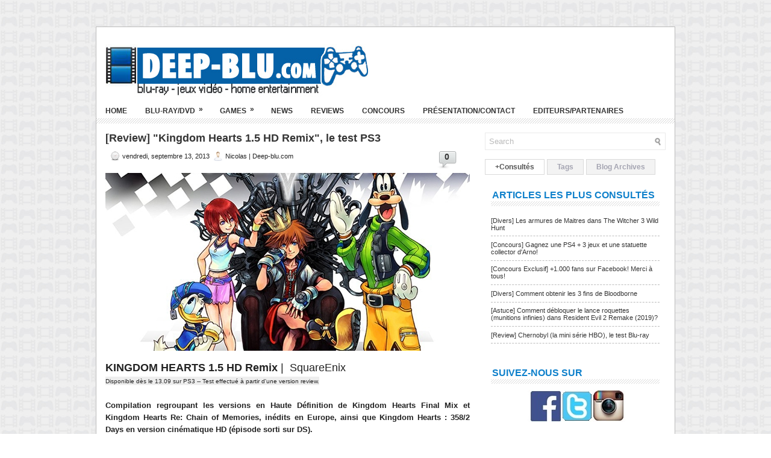

--- FILE ---
content_type: text/html; charset=UTF-8
request_url: http://www.deep-blu.com/2013/09/review-kingdom-hearts-15-hd-remix-le.html
body_size: 44538
content:
<!DOCTYPE html>
<html dir='ltr' xmlns='http://www.w3.org/1999/xhtml' xmlns:b='http://www.google.com/2005/gml/b' xmlns:data='http://www.google.com/2005/gml/data' xmlns:expr='http://www.google.com/2005/gml/expr'>
<head>
<link href='https://www.blogger.com/static/v1/widgets/2944754296-widget_css_bundle.css' rel='stylesheet' type='text/css'/>
<meta content='text/html; charset=UTF-8' http-equiv='Content-Type'/>
<meta content='blogger' name='generator'/>
<link href='http://www.deep-blu.com/favicon.ico' rel='icon' type='image/x-icon'/>
<link href='http://www.deep-blu.com/2013/09/review-kingdom-hearts-15-hd-remix-le.html' rel='canonical'/>
<link rel="alternate" type="application/atom+xml" title="Deep-blu.com | Blu-ray, DVD, Games - Atom" href="http://www.deep-blu.com/feeds/posts/default" />
<link rel="alternate" type="application/rss+xml" title="Deep-blu.com | Blu-ray, DVD, Games - RSS" href="http://www.deep-blu.com/feeds/posts/default?alt=rss" />
<link rel="service.post" type="application/atom+xml" title="Deep-blu.com | Blu-ray, DVD, Games - Atom" href="https://www.blogger.com/feeds/5014367518299784242/posts/default" />

<link rel="alternate" type="application/atom+xml" title="Deep-blu.com | Blu-ray, DVD, Games - Atom" href="http://www.deep-blu.com/feeds/6392800058513701550/comments/default" />
<!--Can't find substitution for tag [blog.ieCssRetrofitLinks]-->
<link href='https://blogger.googleusercontent.com/img/b/R29vZ2xl/AVvXsEgtRdWMZz0vRDis84MEGR4isteEOT89cm6Off0LtGl_zlfbVt26YGcrSNaQWwEEzj5o-76HVQKoZut31CWg6LaCwwkX7ZxDMHwXbvxtjNI9JronZCmzLGAMcDcNKZw6rIY5QK0tc3ZUnQfT/s1600/kingdom-hearts-hd-1.5-01.jpg' rel='image_src'/>
<meta content='http://www.deep-blu.com/2013/09/review-kingdom-hearts-15-hd-remix-le.html' property='og:url'/>
<meta content='[Review] &quot;Kingdom Hearts 1.5 HD Remix&quot;, le test PS3' property='og:title'/>
<meta content='  KINGDOM HEARTS 1.5 HD Remix  |  SquareEnix  Disponible dès le 13.09  sur PS3  -- Test effectué à partir d&#39;une version review .       C omp...' property='og:description'/>
<meta content='https://blogger.googleusercontent.com/img/b/R29vZ2xl/AVvXsEgtRdWMZz0vRDis84MEGR4isteEOT89cm6Off0LtGl_zlfbVt26YGcrSNaQWwEEzj5o-76HVQKoZut31CWg6LaCwwkX7ZxDMHwXbvxtjNI9JronZCmzLGAMcDcNKZw6rIY5QK0tc3ZUnQfT/w1200-h630-p-k-no-nu/kingdom-hearts-hd-1.5-01.jpg' property='og:image'/>
<!-- Start www.deep-blu.com -->
<title>[Review] "Kingdom Hearts 1.5 HD Remix", le test PS3 ~ Deep-blu.com | Blu-ray, DVD, Games</title>
<!-- End www.deep-blu.com -->
<link href='YOUR-FAVICON-URL' rel='shortcut icon' type='image/vnd.microsoft.icon'/>
<style id='page-skin-1' type='text/css'><!--
/*
-----------------------------------------------
Blogger Template Style
Name:   DEEP-BLU.com 1.0
Author: DARK_SEIYA
Date:   November 2011
----------------------------------------------- */
/* Variable definitions
====================
<Variable name="bgcolor" description="Page Background Color"
type="color" default="#fff">
<Variable name="textcolor" description="Text Color"
type="color" default="#333">
<Variable name="linkcolor" description="Link Color"
type="color" default="#58a">
<Variable name="pagetitlecolor" description="Blog Title Color"
type="color" default="#666">
<Variable name="descriptioncolor" description="Blog Description Color"
type="color" default="#999">
<Variable name="titlecolor" description="Post Title Color"
type="color" default="#c60">
<Variable name="bordercolor" description="Border Color"
type="color" default="#ccc">
<Variable name="sidebarcolor" description="Sidebar Title Color"
type="color" default="#999">
<Variable name="sidebartextcolor" description="Sidebar Text Color"
type="color" default="#666">
<Variable name="visitedlinkcolor" description="Visited Link Color"
type="color" default="#999">
<Variable name="bodyfont" description="Text Font"
type="font" default="normal normal 100% Georgia, Serif">
<Variable name="headerfont" description="Sidebar Title Font"
type="font"
default="normal normal 78% 'Trebuchet MS',Trebuchet,Arial,Verdana,Sans-serif">
<Variable name="pagetitlefont" description="Blog Title Font"
type="font"
default="normal normal 200% Georgia, Serif">
<Variable name="descriptionfont" description="Blog Description Font"
type="font"
default="normal normal 78% 'Trebuchet MS', Trebuchet, Arial, Verdana, Sans-serif">
<Variable name="postfooterfont" description="Post Footer Font"
type="font"
default="normal normal 78% 'Trebuchet MS', Trebuchet, Arial, Verdana, Sans-serif">
<Variable name="startSide" description="Side where text starts in blog language"
type="automatic" default="left">
<Variable name="endSide" description="Side where text ends in blog language"
type="automatic" default="right">
*/
/* Use this with templates/template-twocol.html */

--></style>
<script src='https://ajax.googleapis.com/ajax/libs/jquery/1.5.1/jquery.min.js' type='text/javascript'></script>
<script type='text/javascript'>
//<![CDATA[

(function($){
	/* hoverIntent by Brian Cherne */
	$.fn.hoverIntent = function(f,g) {
		// default configuration options
		var cfg = {
			sensitivity: 7,
			interval: 100,
			timeout: 0
		};
		// override configuration options with user supplied object
		cfg = $.extend(cfg, g ? { over: f, out: g } : f );

		// instantiate variables
		// cX, cY = current X and Y position of mouse, updated by mousemove event
		// pX, pY = previous X and Y position of mouse, set by mouseover and polling interval
		var cX, cY, pX, pY;

		// A private function for getting mouse position
		var track = function(ev) {
			cX = ev.pageX;
			cY = ev.pageY;
		};

		// A private function for comparing current and previous mouse position
		var compare = function(ev,ob) {
			ob.hoverIntent_t = clearTimeout(ob.hoverIntent_t);
			// compare mouse positions to see if they've crossed the threshold
			if ( ( Math.abs(pX-cX) + Math.abs(pY-cY) ) < cfg.sensitivity ) {
				$(ob).unbind("mousemove",track);
				// set hoverIntent state to true (so mouseOut can be called)
				ob.hoverIntent_s = 1;
				return cfg.over.apply(ob,[ev]);
			} else {
				// set previous coordinates for next time
				pX = cX; pY = cY;
				// use self-calling timeout, guarantees intervals are spaced out properly (avoids JavaScript timer bugs)
				ob.hoverIntent_t = setTimeout( function(){compare(ev, ob);} , cfg.interval );
			}
		};

		// A private function for delaying the mouseOut function
		var delay = function(ev,ob) {
			ob.hoverIntent_t = clearTimeout(ob.hoverIntent_t);
			ob.hoverIntent_s = 0;
			return cfg.out.apply(ob,[ev]);
		};

		// A private function for handling mouse 'hovering'
		var handleHover = function(e) {
			// next three lines copied from jQuery.hover, ignore children onMouseOver/onMouseOut
			var p = (e.type == "mouseover" ? e.fromElement : e.toElement) || e.relatedTarget;
			while ( p && p != this ) { try { p = p.parentNode; } catch(e) { p = this; } }
			if ( p == this ) { return false; }

			// copy objects to be passed into t (required for event object to be passed in IE)
			var ev = jQuery.extend({},e);
			var ob = this;

			// cancel hoverIntent timer if it exists
			if (ob.hoverIntent_t) { ob.hoverIntent_t = clearTimeout(ob.hoverIntent_t); }

			// else e.type == "onmouseover"
			if (e.type == "mouseover") {
				// set "previous" X and Y position based on initial entry point
				pX = ev.pageX; pY = ev.pageY;
				// update "current" X and Y position based on mousemove
				$(ob).bind("mousemove",track);
				// start polling interval (self-calling timeout) to compare mouse coordinates over time
				if (ob.hoverIntent_s != 1) { ob.hoverIntent_t = setTimeout( function(){compare(ev,ob);} , cfg.interval );}

			// else e.type == "onmouseout"
			} else {
				// unbind expensive mousemove event
				$(ob).unbind("mousemove",track);
				// if hoverIntent state is true, then call the mouseOut function after the specified delay
				if (ob.hoverIntent_s == 1) { ob.hoverIntent_t = setTimeout( function(){delay(ev,ob);} , cfg.timeout );}
			}
		};

		// bind the function to the two event listeners
		return this.mouseover(handleHover).mouseout(handleHover);
	};
	
})(jQuery);

//]]>
</script>
<script type='text/javascript'>
//<![CDATA[

/*
 * Superfish v1.4.8 - jQuery menu widget
 * Copyright (c) 2008 Joel Birch
 *
 */

;(function($){
	$.fn.superfish = function(op){

		var sf = $.fn.superfish,
			c = sf.c,
			$arrow = $(['<span class="',c.arrowClass,'"> &#187;</span>'].join('')),
			over = function(){
				var $$ = $(this), menu = getMenu($$);
				clearTimeout(menu.sfTimer);
				$$.showSuperfishUl().siblings().hideSuperfishUl();
			},
			out = function(){
				var $$ = $(this), menu = getMenu($$), o = sf.op;
				clearTimeout(menu.sfTimer);
				menu.sfTimer=setTimeout(function(){
					o.retainPath=($.inArray($$[0],o.$path)>-1);
					$$.hideSuperfishUl();
					if (o.$path.length && $$.parents(['li.',o.hoverClass].join('')).length<1){over.call(o.$path);}
				},o.delay);	
			},
			getMenu = function($menu){
				var menu = $menu.parents(['ul.',c.menuClass,':first'].join(''))[0];
				sf.op = sf.o[menu.serial];
				return menu;
			},
			addArrow = function($a){ $a.addClass(c.anchorClass).append($arrow.clone()); };
			
		return this.each(function() {
			var s = this.serial = sf.o.length;
			var o = $.extend({},sf.defaults,op);
			o.$path = $('li.'+o.pathClass,this).slice(0,o.pathLevels).each(function(){
				$(this).addClass([o.hoverClass,c.bcClass].join(' '))
					.filter('li:has(ul)').removeClass(o.pathClass);
			});
			sf.o[s] = sf.op = o;
			
			$('li:has(ul)',this)[($.fn.hoverIntent && !o.disableHI) ? 'hoverIntent' : 'hover'](over,out).each(function() {
				if (o.autoArrows) addArrow( $('>a:first-child',this) );
			})
			.not('.'+c.bcClass)
				.hideSuperfishUl();
			
			var $a = $('a',this);
			$a.each(function(i){
				var $li = $a.eq(i).parents('li');
				$a.eq(i).focus(function(){over.call($li);}).blur(function(){out.call($li);});
			});
			o.onInit.call(this);
			
		}).each(function() {
			var menuClasses = [c.menuClass];
			if (sf.op.dropShadows  && !($.browser.msie && $.browser.version < 7)) menuClasses.push(c.shadowClass);
			$(this).addClass(menuClasses.join(' '));
		});
	};

	var sf = $.fn.superfish;
	sf.o = [];
	sf.op = {};
	sf.IE7fix = function(){
		var o = sf.op;
		if ($.browser.msie && $.browser.version > 6 && o.dropShadows && o.animation.opacity!=undefined)
			this.toggleClass(sf.c.shadowClass+'-off');
		};
	sf.c = {
		bcClass     : 'sf-breadcrumb',
		menuClass   : 'sf-js-enabled',
		anchorClass : 'sf-with-ul',
		arrowClass  : 'sf-sub-indicator',
		shadowClass : 'sf-shadow'
	};
	sf.defaults = {
		hoverClass	: 'sfHover',
		pathClass	: 'overideThisToUse',
		pathLevels	: 1,
		delay		: 800,
		animation	: {opacity:'show'},
		speed		: 'normal',
		autoArrows	: true,
		dropShadows : true,
		disableHI	: false,		// true disables hoverIntent detection
		onInit		: function(){}, // callback functions
		onBeforeShow: function(){},
		onShow		: function(){},
		onHide		: function(){}
	};
	$.fn.extend({
		hideSuperfishUl : function(){
			var o = sf.op,
				not = (o.retainPath===true) ? o.$path : '';
			o.retainPath = false;
			var $ul = $(['li.',o.hoverClass].join(''),this).add(this).not(not).removeClass(o.hoverClass)
					.find('>ul').hide().css('visibility','hidden');
			o.onHide.call($ul);
			return this;
		},
		showSuperfishUl : function(){
			var o = sf.op,
				sh = sf.c.shadowClass+'-off',
				$ul = this.addClass(o.hoverClass)
					.find('>ul:hidden').css('visibility','visible');
			sf.IE7fix.call($ul);
			o.onBeforeShow.call($ul);
			$ul.animate(o.animation,o.speed,function(){ sf.IE7fix.call($ul); o.onShow.call($ul); });
			return this;
		}
	});

})(jQuery);



//]]>
</script>
<script type='text/javascript'>
//<![CDATA[

/*
 * jQuery Cycle Plugin (with Transition Definitions)
 * Examples and documentation at: http://jquery.malsup.com/cycle/
 * Copyright (c) 2007-2010 M. Alsup
 * Version: 2.88 (08-JUN-2010)
 * Dual licensed under the MIT and GPL licenses.
 * http://jquery.malsup.com/license.html
 * Requires: jQuery v1.2.6 or later
 */
(function($){var ver="2.88";if($.support==undefined){$.support={opacity:!($.browser.msie)};}function debug(s){if($.fn.cycle.debug){log(s);}}function log(){if(window.console&&window.console.log){window.console.log("[cycle] "+Array.prototype.join.call(arguments," "));}}$.fn.cycle=function(options,arg2){var o={s:this.selector,c:this.context};if(this.length===0&&options!="stop"){if(!$.isReady&&o.s){log("DOM not ready, queuing slideshow");$(function(){$(o.s,o.c).cycle(options,arg2);});return this;}log("terminating; zero elements found by selector"+($.isReady?"":" (DOM not ready)"));return this;}return this.each(function(){var opts=handleArguments(this,options,arg2);if(opts===false){return;}opts.updateActivePagerLink=opts.updateActivePagerLink||$.fn.cycle.updateActivePagerLink;if(this.cycleTimeout){clearTimeout(this.cycleTimeout);}this.cycleTimeout=this.cyclePause=0;var $cont=$(this);var $slides=opts.slideExpr?$(opts.slideExpr,this):$cont.children();var els=$slides.get();if(els.length<2){log("terminating; too few slides: "+els.length);return;}var opts2=buildOptions($cont,$slides,els,opts,o);if(opts2===false){return;}var startTime=opts2.continuous?10:getTimeout(els[opts2.currSlide],els[opts2.nextSlide],opts2,!opts2.rev);if(startTime){startTime+=(opts2.delay||0);if(startTime<10){startTime=10;}debug("first timeout: "+startTime);this.cycleTimeout=setTimeout(function(){go(els,opts2,0,(!opts2.rev&&!opts.backwards));},startTime);}});};function handleArguments(cont,options,arg2){if(cont.cycleStop==undefined){cont.cycleStop=0;}if(options===undefined||options===null){options={};}if(options.constructor==String){switch(options){case"destroy":case"stop":var opts=$(cont).data("cycle.opts");if(!opts){return false;}cont.cycleStop++;if(cont.cycleTimeout){clearTimeout(cont.cycleTimeout);}cont.cycleTimeout=0;$(cont).removeData("cycle.opts");if(options=="destroy"){destroy(opts);}return false;case"toggle":cont.cyclePause=(cont.cyclePause===1)?0:1;checkInstantResume(cont.cyclePause,arg2,cont);return false;case"pause":cont.cyclePause=1;return false;case"resume":cont.cyclePause=0;checkInstantResume(false,arg2,cont);return false;case"prev":case"next":var opts=$(cont).data("cycle.opts");if(!opts){log('options not found, "prev/next" ignored');return false;}$.fn.cycle[options](opts);return false;default:options={fx:options};}return options;}else{if(options.constructor==Number){var num=options;options=$(cont).data("cycle.opts");if(!options){log("options not found, can not advance slide");return false;}if(num<0||num>=options.elements.length){log("invalid slide index: "+num);return false;}options.nextSlide=num;if(cont.cycleTimeout){clearTimeout(cont.cycleTimeout);cont.cycleTimeout=0;}if(typeof arg2=="string"){options.oneTimeFx=arg2;}go(options.elements,options,1,num>=options.currSlide);return false;}}return options;function checkInstantResume(isPaused,arg2,cont){if(!isPaused&&arg2===true){var options=$(cont).data("cycle.opts");if(!options){log("options not found, can not resume");return false;}if(cont.cycleTimeout){clearTimeout(cont.cycleTimeout);cont.cycleTimeout=0;}go(options.elements,options,1,(!opts.rev&&!opts.backwards));}}}function removeFilter(el,opts){if(!$.support.opacity&&opts.cleartype&&el.style.filter){try{el.style.removeAttribute("filter");}catch(smother){}}}function destroy(opts){if(opts.next){$(opts.next).unbind(opts.prevNextEvent);}if(opts.prev){$(opts.prev).unbind(opts.prevNextEvent);}if(opts.pager||opts.pagerAnchorBuilder){$.each(opts.pagerAnchors||[],function(){this.unbind().remove();});}opts.pagerAnchors=null;if(opts.destroy){opts.destroy(opts);}}function buildOptions($cont,$slides,els,options,o){var opts=$.extend({},$.fn.cycle.defaults,options||{},$.metadata?$cont.metadata():$.meta?$cont.data():{});if(opts.autostop){opts.countdown=opts.autostopCount||els.length;}var cont=$cont[0];$cont.data("cycle.opts",opts);opts.$cont=$cont;opts.stopCount=cont.cycleStop;opts.elements=els;opts.before=opts.before?[opts.before]:[];opts.after=opts.after?[opts.after]:[];opts.after.unshift(function(){opts.busy=0;});if(!$.support.opacity&&opts.cleartype){opts.after.push(function(){removeFilter(this,opts);});}if(opts.continuous){opts.after.push(function(){go(els,opts,0,(!opts.rev&&!opts.backwards));});}saveOriginalOpts(opts);if(!$.support.opacity&&opts.cleartype&&!opts.cleartypeNoBg){clearTypeFix($slides);}if($cont.css("position")=="static"){$cont.css("position","relative");}if(opts.width){$cont.width(opts.width);}if(opts.height&&opts.height!="auto"){$cont.height(opts.height);}if(opts.startingSlide){opts.startingSlide=parseInt(opts.startingSlide);}else{if(opts.backwards){opts.startingSlide=els.length-1;}}if(opts.random){opts.randomMap=[];for(var i=0;i<els.length;i++){opts.randomMap.push(i);}opts.randomMap.sort(function(a,b){return Math.random()-0.5;});opts.randomIndex=1;opts.startingSlide=opts.randomMap[1];}else{if(opts.startingSlide>=els.length){opts.startingSlide=0;}}opts.currSlide=opts.startingSlide||0;var first=opts.startingSlide;$slides.css({position:"absolute",top:0,left:0}).hide().each(function(i){var z;if(opts.backwards){z=first?i<=first?els.length+(i-first):first-i:els.length-i;}else{z=first?i>=first?els.length-(i-first):first-i:els.length-i;}$(this).css("z-index",z);});$(els[first]).css("opacity",1).show();removeFilter(els[first],opts);if(opts.fit&&opts.width){$slides.width(opts.width);}if(opts.fit&&opts.height&&opts.height!="auto"){$slides.height(opts.height);}var reshape=opts.containerResize&&!$cont.innerHeight();if(reshape){var maxw=0,maxh=0;for(var j=0;j<els.length;j++){var $e=$(els[j]),e=$e[0],w=$e.outerWidth(),h=$e.outerHeight();if(!w){w=e.offsetWidth||e.width||$e.attr("width");}if(!h){h=e.offsetHeight||e.height||$e.attr("height");}maxw=w>maxw?w:maxw;maxh=h>maxh?h:maxh;}if(maxw>0&&maxh>0){$cont.css({width:maxw+"px",height:maxh+"px"});}}if(opts.pause){$cont.hover(function(){this.cyclePause++;},function(){this.cyclePause--;});}if(supportMultiTransitions(opts)===false){return false;}var requeue=false;options.requeueAttempts=options.requeueAttempts||0;$slides.each(function(){var $el=$(this);this.cycleH=(opts.fit&&opts.height)?opts.height:($el.height()||this.offsetHeight||this.height||$el.attr("height")||0);this.cycleW=(opts.fit&&opts.width)?opts.width:($el.width()||this.offsetWidth||this.width||$el.attr("width")||0);if($el.is("img")){var loadingIE=($.browser.msie&&this.cycleW==28&&this.cycleH==30&&!this.complete);var loadingFF=($.browser.mozilla&&this.cycleW==34&&this.cycleH==19&&!this.complete);var loadingOp=($.browser.opera&&((this.cycleW==42&&this.cycleH==19)||(this.cycleW==37&&this.cycleH==17))&&!this.complete);var loadingOther=(this.cycleH==0&&this.cycleW==0&&!this.complete);if(loadingIE||loadingFF||loadingOp||loadingOther){if(o.s&&opts.requeueOnImageNotLoaded&&++options.requeueAttempts<100){log(options.requeueAttempts," - img slide not loaded, requeuing slideshow: ",this.src,this.cycleW,this.cycleH);setTimeout(function(){$(o.s,o.c).cycle(options);},opts.requeueTimeout);requeue=true;return false;}else{log("could not determine size of image: "+this.src,this.cycleW,this.cycleH);}}}return true;});if(requeue){return false;}opts.cssBefore=opts.cssBefore||{};opts.animIn=opts.animIn||{};opts.animOut=opts.animOut||{};$slides.not(":eq("+first+")").css(opts.cssBefore);if(opts.cssFirst){$($slides[first]).css(opts.cssFirst);}if(opts.timeout){opts.timeout=parseInt(opts.timeout);if(opts.speed.constructor==String){opts.speed=$.fx.speeds[opts.speed]||parseInt(opts.speed);}if(!opts.sync){opts.speed=opts.speed/2;}var buffer=opts.fx=="shuffle"?500:250;while((opts.timeout-opts.speed)<buffer){opts.timeout+=opts.speed;}}if(opts.easing){opts.easeIn=opts.easeOut=opts.easing;}if(!opts.speedIn){opts.speedIn=opts.speed;}if(!opts.speedOut){opts.speedOut=opts.speed;}opts.slideCount=els.length;opts.currSlide=opts.lastSlide=first;if(opts.random){if(++opts.randomIndex==els.length){opts.randomIndex=0;}opts.nextSlide=opts.randomMap[opts.randomIndex];}else{if(opts.backwards){opts.nextSlide=opts.startingSlide==0?(els.length-1):opts.startingSlide-1;}else{opts.nextSlide=opts.startingSlide>=(els.length-1)?0:opts.startingSlide+1;}}if(!opts.multiFx){var init=$.fn.cycle.transitions[opts.fx];if($.isFunction(init)){init($cont,$slides,opts);}else{if(opts.fx!="custom"&&!opts.multiFx){log("unknown transition: "+opts.fx,"; slideshow terminating");return false;}}}var e0=$slides[first];if(opts.before.length){opts.before[0].apply(e0,[e0,e0,opts,true]);}if(opts.after.length>1){opts.after[1].apply(e0,[e0,e0,opts,true]);}if(opts.next){$(opts.next).bind(opts.prevNextEvent,function(){return advance(opts,opts.rev?-1:1);});}if(opts.prev){$(opts.prev).bind(opts.prevNextEvent,function(){return advance(opts,opts.rev?1:-1);});}if(opts.pager||opts.pagerAnchorBuilder){buildPager(els,opts);}exposeAddSlide(opts,els);return opts;}function saveOriginalOpts(opts){opts.original={before:[],after:[]};opts.original.cssBefore=$.extend({},opts.cssBefore);opts.original.cssAfter=$.extend({},opts.cssAfter);opts.original.animIn=$.extend({},opts.animIn);opts.original.animOut=$.extend({},opts.animOut);$.each(opts.before,function(){opts.original.before.push(this);});$.each(opts.after,function(){opts.original.after.push(this);});}function supportMultiTransitions(opts){var i,tx,txs=$.fn.cycle.transitions;if(opts.fx.indexOf(",")>0){opts.multiFx=true;opts.fxs=opts.fx.replace(/\s*/g,"").split(",");for(i=0;i<opts.fxs.length;i++){var fx=opts.fxs[i];tx=txs[fx];if(!tx||!txs.hasOwnProperty(fx)||!$.isFunction(tx)){log("discarding unknown transition: ",fx);opts.fxs.splice(i,1);i--;}}if(!opts.fxs.length){log("No valid transitions named; slideshow terminating.");return false;}}else{if(opts.fx=="all"){opts.multiFx=true;opts.fxs=[];for(p in txs){tx=txs[p];if(txs.hasOwnProperty(p)&&$.isFunction(tx)){opts.fxs.push(p);}}}}if(opts.multiFx&&opts.randomizeEffects){var r1=Math.floor(Math.random()*20)+30;for(i=0;i<r1;i++){var r2=Math.floor(Math.random()*opts.fxs.length);opts.fxs.push(opts.fxs.splice(r2,1)[0]);}debug("randomized fx sequence: ",opts.fxs);}return true;}function exposeAddSlide(opts,els){opts.addSlide=function(newSlide,prepend){var $s=$(newSlide),s=$s[0];if(!opts.autostopCount){opts.countdown++;}els[prepend?"unshift":"push"](s);if(opts.els){opts.els[prepend?"unshift":"push"](s);}opts.slideCount=els.length;$s.css("position","absolute");$s[prepend?"prependTo":"appendTo"](opts.$cont);if(prepend){opts.currSlide++;opts.nextSlide++;}if(!$.support.opacity&&opts.cleartype&&!opts.cleartypeNoBg){clearTypeFix($s);}if(opts.fit&&opts.width){$s.width(opts.width);}if(opts.fit&&opts.height&&opts.height!="auto"){$slides.height(opts.height);}s.cycleH=(opts.fit&&opts.height)?opts.height:$s.height();s.cycleW=(opts.fit&&opts.width)?opts.width:$s.width();$s.css(opts.cssBefore);if(opts.pager||opts.pagerAnchorBuilder){$.fn.cycle.createPagerAnchor(els.length-1,s,$(opts.pager),els,opts);}if($.isFunction(opts.onAddSlide)){opts.onAddSlide($s);}else{$s.hide();}};}$.fn.cycle.resetState=function(opts,fx){fx=fx||opts.fx;opts.before=[];opts.after=[];opts.cssBefore=$.extend({},opts.original.cssBefore);opts.cssAfter=$.extend({},opts.original.cssAfter);opts.animIn=$.extend({},opts.original.animIn);opts.animOut=$.extend({},opts.original.animOut);opts.fxFn=null;$.each(opts.original.before,function(){opts.before.push(this);});$.each(opts.original.after,function(){opts.after.push(this);});var init=$.fn.cycle.transitions[fx];if($.isFunction(init)){init(opts.$cont,$(opts.elements),opts);}};function go(els,opts,manual,fwd){if(manual&&opts.busy&&opts.manualTrump){debug("manualTrump in go(), stopping active transition");$(els).stop(true,true);opts.busy=false;}if(opts.busy){debug("transition active, ignoring new tx request");return;}var p=opts.$cont[0],curr=els[opts.currSlide],next=els[opts.nextSlide];if(p.cycleStop!=opts.stopCount||p.cycleTimeout===0&&!manual){return;}if(!manual&&!p.cyclePause&&!opts.bounce&&((opts.autostop&&(--opts.countdown<=0))||(opts.nowrap&&!opts.random&&opts.nextSlide<opts.currSlide))){if(opts.end){opts.end(opts);}return;}var changed=false;if((manual||!p.cyclePause)&&(opts.nextSlide!=opts.currSlide)){changed=true;var fx=opts.fx;curr.cycleH=curr.cycleH||$(curr).height();curr.cycleW=curr.cycleW||$(curr).width();next.cycleH=next.cycleH||$(next).height();next.cycleW=next.cycleW||$(next).width();if(opts.multiFx){if(opts.lastFx==undefined||++opts.lastFx>=opts.fxs.length){opts.lastFx=0;}fx=opts.fxs[opts.lastFx];opts.currFx=fx;}if(opts.oneTimeFx){fx=opts.oneTimeFx;opts.oneTimeFx=null;}$.fn.cycle.resetState(opts,fx);if(opts.before.length){$.each(opts.before,function(i,o){if(p.cycleStop!=opts.stopCount){return;}o.apply(next,[curr,next,opts,fwd]);});}var after=function(){$.each(opts.after,function(i,o){if(p.cycleStop!=opts.stopCount){return;}o.apply(next,[curr,next,opts,fwd]);});};debug("tx firing; currSlide: "+opts.currSlide+"; nextSlide: "+opts.nextSlide);opts.busy=1;if(opts.fxFn){opts.fxFn(curr,next,opts,after,fwd,manual&&opts.fastOnEvent);}else{if($.isFunction($.fn.cycle[opts.fx])){$.fn.cycle[opts.fx](curr,next,opts,after,fwd,manual&&opts.fastOnEvent);}else{$.fn.cycle.custom(curr,next,opts,after,fwd,manual&&opts.fastOnEvent);}}}if(changed||opts.nextSlide==opts.currSlide){opts.lastSlide=opts.currSlide;if(opts.random){opts.currSlide=opts.nextSlide;if(++opts.randomIndex==els.length){opts.randomIndex=0;}opts.nextSlide=opts.randomMap[opts.randomIndex];if(opts.nextSlide==opts.currSlide){opts.nextSlide=(opts.currSlide==opts.slideCount-1)?0:opts.currSlide+1;}}else{if(opts.backwards){var roll=(opts.nextSlide-1)<0;if(roll&&opts.bounce){opts.backwards=!opts.backwards;opts.nextSlide=1;opts.currSlide=0;}else{opts.nextSlide=roll?(els.length-1):opts.nextSlide-1;opts.currSlide=roll?0:opts.nextSlide+1;}}else{var roll=(opts.nextSlide+1)==els.length;if(roll&&opts.bounce){opts.backwards=!opts.backwards;opts.nextSlide=els.length-2;opts.currSlide=els.length-1;}else{opts.nextSlide=roll?0:opts.nextSlide+1;opts.currSlide=roll?els.length-1:opts.nextSlide-1;}}}}if(changed&&opts.pager){opts.updateActivePagerLink(opts.pager,opts.currSlide,opts.activePagerClass);}var ms=0;if(opts.timeout&&!opts.continuous){ms=getTimeout(els[opts.currSlide],els[opts.nextSlide],opts,fwd);}else{if(opts.continuous&&p.cyclePause){ms=10;}}if(ms>0){p.cycleTimeout=setTimeout(function(){go(els,opts,0,(!opts.rev&&!opts.backwards));},ms);}}$.fn.cycle.updateActivePagerLink=function(pager,currSlide,clsName){$(pager).each(function(){$(this).children().removeClass(clsName).eq(currSlide).addClass(clsName);});};function getTimeout(curr,next,opts,fwd){if(opts.timeoutFn){var t=opts.timeoutFn.call(curr,curr,next,opts,fwd);while((t-opts.speed)<250){t+=opts.speed;}debug("calculated timeout: "+t+"; speed: "+opts.speed);if(t!==false){return t;}}return opts.timeout;}$.fn.cycle.next=function(opts){advance(opts,opts.rev?-1:1);};$.fn.cycle.prev=function(opts){advance(opts,opts.rev?1:-1);};function advance(opts,val){var els=opts.elements;var p=opts.$cont[0],timeout=p.cycleTimeout;if(timeout){clearTimeout(timeout);p.cycleTimeout=0;}if(opts.random&&val<0){opts.randomIndex--;if(--opts.randomIndex==-2){opts.randomIndex=els.length-2;}else{if(opts.randomIndex==-1){opts.randomIndex=els.length-1;}}opts.nextSlide=opts.randomMap[opts.randomIndex];}else{if(opts.random){opts.nextSlide=opts.randomMap[opts.randomIndex];}else{opts.nextSlide=opts.currSlide+val;if(opts.nextSlide<0){if(opts.nowrap){return false;}opts.nextSlide=els.length-1;}else{if(opts.nextSlide>=els.length){if(opts.nowrap){return false;}opts.nextSlide=0;}}}}var cb=opts.onPrevNextEvent||opts.prevNextClick;if($.isFunction(cb)){cb(val>0,opts.nextSlide,els[opts.nextSlide]);}go(els,opts,1,val>=0);return false;}function buildPager(els,opts){var $p=$(opts.pager);$.each(els,function(i,o){$.fn.cycle.createPagerAnchor(i,o,$p,els,opts);});opts.updateActivePagerLink(opts.pager,opts.startingSlide,opts.activePagerClass);}$.fn.cycle.createPagerAnchor=function(i,el,$p,els,opts){var a;if($.isFunction(opts.pagerAnchorBuilder)){a=opts.pagerAnchorBuilder(i,el);debug("pagerAnchorBuilder("+i+", el) returned: "+a);}else{a='<a href="#">'+(i+1)+"</a>";}if(!a){return;}var $a=$(a);if($a.parents("body").length===0){var arr=[];if($p.length>1){$p.each(function(){var $clone=$a.clone(true);$(this).append($clone);arr.push($clone[0]);});$a=$(arr);}else{$a.appendTo($p);}}opts.pagerAnchors=opts.pagerAnchors||[];opts.pagerAnchors.push($a);$a.bind(opts.pagerEvent,function(e){e.preventDefault();opts.nextSlide=i;var p=opts.$cont[0],timeout=p.cycleTimeout;if(timeout){clearTimeout(timeout);p.cycleTimeout=0;}var cb=opts.onPagerEvent||opts.pagerClick;if($.isFunction(cb)){cb(opts.nextSlide,els[opts.nextSlide]);}go(els,opts,1,opts.currSlide<i);});if(!/^click/.test(opts.pagerEvent)&&!opts.allowPagerClickBubble){$a.bind("click.cycle",function(){return false;});}if(opts.pauseOnPagerHover){$a.hover(function(){opts.$cont[0].cyclePause++;},function(){opts.$cont[0].cyclePause--;});}};$.fn.cycle.hopsFromLast=function(opts,fwd){var hops,l=opts.lastSlide,c=opts.currSlide;if(fwd){hops=c>l?c-l:opts.slideCount-l;}else{hops=c<l?l-c:l+opts.slideCount-c;}return hops;};function clearTypeFix($slides){debug("applying clearType background-color hack");function hex(s){s=parseInt(s).toString(16);return s.length<2?"0"+s:s;}function getBg(e){for(;e&&e.nodeName.toLowerCase()!="html";e=e.parentNode){var v=$.css(e,"background-color");if(v.indexOf("rgb")>=0){var rgb=v.match(/\d+/g);return"#"+hex(rgb[0])+hex(rgb[1])+hex(rgb[2]);}if(v&&v!="transparent"){return v;}}return"#ffffff";}$slides.each(function(){$(this).css("background-color",getBg(this));});}$.fn.cycle.commonReset=function(curr,next,opts,w,h,rev){$(opts.elements).not(curr).hide();opts.cssBefore.opacity=1;opts.cssBefore.display="block";if(w!==false&&next.cycleW>0){opts.cssBefore.width=next.cycleW;}if(h!==false&&next.cycleH>0){opts.cssBefore.height=next.cycleH;}opts.cssAfter=opts.cssAfter||{};opts.cssAfter.display="none";$(curr).css("zIndex",opts.slideCount+(rev===true?1:0));$(next).css("zIndex",opts.slideCount+(rev===true?0:1));};$.fn.cycle.custom=function(curr,next,opts,cb,fwd,speedOverride){var $l=$(curr),$n=$(next);var speedIn=opts.speedIn,speedOut=opts.speedOut,easeIn=opts.easeIn,easeOut=opts.easeOut;$n.css(opts.cssBefore);if(speedOverride){if(typeof speedOverride=="number"){speedIn=speedOut=speedOverride;}else{speedIn=speedOut=1;}easeIn=easeOut=null;}var fn=function(){$n.animate(opts.animIn,speedIn,easeIn,cb);};$l.animate(opts.animOut,speedOut,easeOut,function(){if(opts.cssAfter){$l.css(opts.cssAfter);}if(!opts.sync){fn();}});if(opts.sync){fn();}};$.fn.cycle.transitions={fade:function($cont,$slides,opts){$slides.not(":eq("+opts.currSlide+")").css("opacity",0);opts.before.push(function(curr,next,opts){$.fn.cycle.commonReset(curr,next,opts);opts.cssBefore.opacity=0;});opts.animIn={opacity:1};opts.animOut={opacity:0};opts.cssBefore={top:0,left:0};}};$.fn.cycle.ver=function(){return ver;};$.fn.cycle.defaults={fx:"fade",timeout:4000,timeoutFn:null,continuous:0,speed:1000,speedIn:null,speedOut:null,next:null,prev:null,onPrevNextEvent:null,prevNextEvent:"click.cycle",pager:null,onPagerEvent:null,pagerEvent:"click.cycle",allowPagerClickBubble:false,pagerAnchorBuilder:null,before:null,after:null,end:null,easing:null,easeIn:null,easeOut:null,shuffle:null,animIn:null,animOut:null,cssBefore:null,cssAfter:null,fxFn:null,height:"auto",startingSlide:0,sync:1,random:0,fit:0,containerResize:1,pause:0,pauseOnPagerHover:0,autostop:0,autostopCount:0,delay:0,slideExpr:null,cleartype:!$.support.opacity,cleartypeNoBg:false,nowrap:0,fastOnEvent:0,randomizeEffects:1,rev:0,manualTrump:true,requeueOnImageNotLoaded:true,requeueTimeout:250,activePagerClass:"activeSlide",updateActivePagerLink:null,backwards:false};})(jQuery);
/*
 * jQuery Cycle Plugin Transition Definitions
 * This script is a plugin for the jQuery Cycle Plugin
 * Examples and documentation at: http://malsup.com/jquery/cycle/
 * Copyright (c) 2007-2010 M. Alsup
 * Version:	 2.72
 * Dual licensed under the MIT and GPL licenses:
 * http://www.opensource.org/licenses/mit-license.php
 * http://www.gnu.org/licenses/gpl.html
 */
(function($){$.fn.cycle.transitions.none=function($cont,$slides,opts){opts.fxFn=function(curr,next,opts,after){$(next).show();$(curr).hide();after();};};$.fn.cycle.transitions.scrollUp=function($cont,$slides,opts){$cont.css("overflow","hidden");opts.before.push($.fn.cycle.commonReset);var h=$cont.height();opts.cssBefore={top:h,left:0};opts.cssFirst={top:0};opts.animIn={top:0};opts.animOut={top:-h};};$.fn.cycle.transitions.scrollDown=function($cont,$slides,opts){$cont.css("overflow","hidden");opts.before.push($.fn.cycle.commonReset);var h=$cont.height();opts.cssFirst={top:0};opts.cssBefore={top:-h,left:0};opts.animIn={top:0};opts.animOut={top:h};};$.fn.cycle.transitions.scrollLeft=function($cont,$slides,opts){$cont.css("overflow","hidden");opts.before.push($.fn.cycle.commonReset);var w=$cont.width();opts.cssFirst={left:0};opts.cssBefore={left:w,top:0};opts.animIn={left:0};opts.animOut={left:0-w};};$.fn.cycle.transitions.scrollRight=function($cont,$slides,opts){$cont.css("overflow","hidden");opts.before.push($.fn.cycle.commonReset);var w=$cont.width();opts.cssFirst={left:0};opts.cssBefore={left:-w,top:0};opts.animIn={left:0};opts.animOut={left:w};};$.fn.cycle.transitions.scrollHorz=function($cont,$slides,opts){$cont.css("overflow","hidden").width();opts.before.push(function(curr,next,opts,fwd){$.fn.cycle.commonReset(curr,next,opts);opts.cssBefore.left=fwd?(next.cycleW-1):(1-next.cycleW);opts.animOut.left=fwd?-curr.cycleW:curr.cycleW;});opts.cssFirst={left:0};opts.cssBefore={top:0};opts.animIn={left:0};opts.animOut={top:0};};$.fn.cycle.transitions.scrollVert=function($cont,$slides,opts){$cont.css("overflow","hidden");opts.before.push(function(curr,next,opts,fwd){$.fn.cycle.commonReset(curr,next,opts);opts.cssBefore.top=fwd?(1-next.cycleH):(next.cycleH-1);opts.animOut.top=fwd?curr.cycleH:-curr.cycleH;});opts.cssFirst={top:0};opts.cssBefore={left:0};opts.animIn={top:0};opts.animOut={left:0};};$.fn.cycle.transitions.slideX=function($cont,$slides,opts){opts.before.push(function(curr,next,opts){$(opts.elements).not(curr).hide();$.fn.cycle.commonReset(curr,next,opts,false,true);opts.animIn.width=next.cycleW;});opts.cssBefore={left:0,top:0,width:0};opts.animIn={width:"show"};opts.animOut={width:0};};$.fn.cycle.transitions.slideY=function($cont,$slides,opts){opts.before.push(function(curr,next,opts){$(opts.elements).not(curr).hide();$.fn.cycle.commonReset(curr,next,opts,true,false);opts.animIn.height=next.cycleH;});opts.cssBefore={left:0,top:0,height:0};opts.animIn={height:"show"};opts.animOut={height:0};};$.fn.cycle.transitions.shuffle=function($cont,$slides,opts){var i,w=$cont.css("overflow","visible").width();$slides.css({left:0,top:0});opts.before.push(function(curr,next,opts){$.fn.cycle.commonReset(curr,next,opts,true,true,true);});if(!opts.speedAdjusted){opts.speed=opts.speed/2;opts.speedAdjusted=true;}opts.random=0;opts.shuffle=opts.shuffle||{left:-w,top:15};opts.els=[];for(i=0;i<$slides.length;i++){opts.els.push($slides[i]);}for(i=0;i<opts.currSlide;i++){opts.els.push(opts.els.shift());}opts.fxFn=function(curr,next,opts,cb,fwd){var $el=fwd?$(curr):$(next);$(next).css(opts.cssBefore);var count=opts.slideCount;$el.animate(opts.shuffle,opts.speedIn,opts.easeIn,function(){var hops=$.fn.cycle.hopsFromLast(opts,fwd);for(var k=0;k<hops;k++){fwd?opts.els.push(opts.els.shift()):opts.els.unshift(opts.els.pop());}if(fwd){for(var i=0,len=opts.els.length;i<len;i++){$(opts.els[i]).css("z-index",len-i+count);}}else{var z=$(curr).css("z-index");$el.css("z-index",parseInt(z)+1+count);}$el.animate({left:0,top:0},opts.speedOut,opts.easeOut,function(){$(fwd?this:curr).hide();if(cb){cb();}});});};opts.cssBefore={display:"block",opacity:1,top:0,left:0};};$.fn.cycle.transitions.turnUp=function($cont,$slides,opts){opts.before.push(function(curr,next,opts){$.fn.cycle.commonReset(curr,next,opts,true,false);opts.cssBefore.top=next.cycleH;opts.animIn.height=next.cycleH;});opts.cssFirst={top:0};opts.cssBefore={left:0,height:0};opts.animIn={top:0};opts.animOut={height:0};};$.fn.cycle.transitions.turnDown=function($cont,$slides,opts){opts.before.push(function(curr,next,opts){$.fn.cycle.commonReset(curr,next,opts,true,false);opts.animIn.height=next.cycleH;opts.animOut.top=curr.cycleH;});opts.cssFirst={top:0};opts.cssBefore={left:0,top:0,height:0};opts.animOut={height:0};};$.fn.cycle.transitions.turnLeft=function($cont,$slides,opts){opts.before.push(function(curr,next,opts){$.fn.cycle.commonReset(curr,next,opts,false,true);opts.cssBefore.left=next.cycleW;opts.animIn.width=next.cycleW;});opts.cssBefore={top:0,width:0};opts.animIn={left:0};opts.animOut={width:0};};$.fn.cycle.transitions.turnRight=function($cont,$slides,opts){opts.before.push(function(curr,next,opts){$.fn.cycle.commonReset(curr,next,opts,false,true);opts.animIn.width=next.cycleW;opts.animOut.left=curr.cycleW;});opts.cssBefore={top:0,left:0,width:0};opts.animIn={left:0};opts.animOut={width:0};};$.fn.cycle.transitions.zoom=function($cont,$slides,opts){opts.before.push(function(curr,next,opts){$.fn.cycle.commonReset(curr,next,opts,false,false,true);opts.cssBefore.top=next.cycleH/2;opts.cssBefore.left=next.cycleW/2;opts.animIn={top:0,left:0,width:next.cycleW,height:next.cycleH};opts.animOut={width:0,height:0,top:curr.cycleH/2,left:curr.cycleW/2};});opts.cssFirst={top:0,left:0};opts.cssBefore={width:0,height:0};};$.fn.cycle.transitions.fadeZoom=function($cont,$slides,opts){opts.before.push(function(curr,next,opts){$.fn.cycle.commonReset(curr,next,opts,false,false);opts.cssBefore.left=next.cycleW/2;opts.cssBefore.top=next.cycleH/2;opts.animIn={top:0,left:0,width:next.cycleW,height:next.cycleH};});opts.cssBefore={width:0,height:0};opts.animOut={opacity:0};};$.fn.cycle.transitions.blindX=function($cont,$slides,opts){var w=$cont.css("overflow","hidden").width();opts.before.push(function(curr,next,opts){$.fn.cycle.commonReset(curr,next,opts);opts.animIn.width=next.cycleW;opts.animOut.left=curr.cycleW;});opts.cssBefore={left:w,top:0};opts.animIn={left:0};opts.animOut={left:w};};$.fn.cycle.transitions.blindY=function($cont,$slides,opts){var h=$cont.css("overflow","hidden").height();opts.before.push(function(curr,next,opts){$.fn.cycle.commonReset(curr,next,opts);opts.animIn.height=next.cycleH;opts.animOut.top=curr.cycleH;});opts.cssBefore={top:h,left:0};opts.animIn={top:0};opts.animOut={top:h};};$.fn.cycle.transitions.blindZ=function($cont,$slides,opts){var h=$cont.css("overflow","hidden").height();var w=$cont.width();opts.before.push(function(curr,next,opts){$.fn.cycle.commonReset(curr,next,opts);opts.animIn.height=next.cycleH;opts.animOut.top=curr.cycleH;});opts.cssBefore={top:h,left:w};opts.animIn={top:0,left:0};opts.animOut={top:h,left:w};};$.fn.cycle.transitions.growX=function($cont,$slides,opts){opts.before.push(function(curr,next,opts){$.fn.cycle.commonReset(curr,next,opts,false,true);opts.cssBefore.left=this.cycleW/2;opts.animIn={left:0,width:this.cycleW};opts.animOut={left:0};});opts.cssBefore={width:0,top:0};};$.fn.cycle.transitions.growY=function($cont,$slides,opts){opts.before.push(function(curr,next,opts){$.fn.cycle.commonReset(curr,next,opts,true,false);opts.cssBefore.top=this.cycleH/2;opts.animIn={top:0,height:this.cycleH};opts.animOut={top:0};});opts.cssBefore={height:0,left:0};};$.fn.cycle.transitions.curtainX=function($cont,$slides,opts){opts.before.push(function(curr,next,opts){$.fn.cycle.commonReset(curr,next,opts,false,true,true);opts.cssBefore.left=next.cycleW/2;opts.animIn={left:0,width:this.cycleW};opts.animOut={left:curr.cycleW/2,width:0};});opts.cssBefore={top:0,width:0};};$.fn.cycle.transitions.curtainY=function($cont,$slides,opts){opts.before.push(function(curr,next,opts){$.fn.cycle.commonReset(curr,next,opts,true,false,true);opts.cssBefore.top=next.cycleH/2;opts.animIn={top:0,height:next.cycleH};opts.animOut={top:curr.cycleH/2,height:0};});opts.cssBefore={left:0,height:0};};$.fn.cycle.transitions.cover=function($cont,$slides,opts){var d=opts.direction||"left";var w=$cont.css("overflow","hidden").width();var h=$cont.height();opts.before.push(function(curr,next,opts){$.fn.cycle.commonReset(curr,next,opts);if(d=="right"){opts.cssBefore.left=-w;}else{if(d=="up"){opts.cssBefore.top=h;}else{if(d=="down"){opts.cssBefore.top=-h;}else{opts.cssBefore.left=w;}}}});opts.animIn={left:0,top:0};opts.animOut={opacity:1};opts.cssBefore={top:0,left:0};};$.fn.cycle.transitions.uncover=function($cont,$slides,opts){var d=opts.direction||"left";var w=$cont.css("overflow","hidden").width();var h=$cont.height();opts.before.push(function(curr,next,opts){$.fn.cycle.commonReset(curr,next,opts,true,true,true);if(d=="right"){opts.animOut.left=w;}else{if(d=="up"){opts.animOut.top=-h;}else{if(d=="down"){opts.animOut.top=h;}else{opts.animOut.left=-w;}}}});opts.animIn={left:0,top:0};opts.animOut={opacity:1};opts.cssBefore={top:0,left:0};};$.fn.cycle.transitions.toss=function($cont,$slides,opts){var w=$cont.css("overflow","visible").width();var h=$cont.height();opts.before.push(function(curr,next,opts){$.fn.cycle.commonReset(curr,next,opts,true,true,true);if(!opts.animOut.left&&!opts.animOut.top){opts.animOut={left:w*2,top:-h/2,opacity:0};}else{opts.animOut.opacity=0;}});opts.cssBefore={left:0,top:0};opts.animIn={left:0};};$.fn.cycle.transitions.wipe=function($cont,$slides,opts){var w=$cont.css("overflow","hidden").width();var h=$cont.height();opts.cssBefore=opts.cssBefore||{};var clip;if(opts.clip){if(/l2r/.test(opts.clip)){clip="rect(0px 0px "+h+"px 0px)";}else{if(/r2l/.test(opts.clip)){clip="rect(0px "+w+"px "+h+"px "+w+"px)";}else{if(/t2b/.test(opts.clip)){clip="rect(0px "+w+"px 0px 0px)";}else{if(/b2t/.test(opts.clip)){clip="rect("+h+"px "+w+"px "+h+"px 0px)";}else{if(/zoom/.test(opts.clip)){var top=parseInt(h/2);var left=parseInt(w/2);clip="rect("+top+"px "+left+"px "+top+"px "+left+"px)";}}}}}}opts.cssBefore.clip=opts.cssBefore.clip||clip||"rect(0px 0px 0px 0px)";var d=opts.cssBefore.clip.match(/(\d+)/g);var t=parseInt(d[0]),r=parseInt(d[1]),b=parseInt(d[2]),l=parseInt(d[3]);opts.before.push(function(curr,next,opts){if(curr==next){return;}var $curr=$(curr),$next=$(next);$.fn.cycle.commonReset(curr,next,opts,true,true,false);opts.cssAfter.display="block";var step=1,count=parseInt((opts.speedIn/13))-1;(function f(){var tt=t?t-parseInt(step*(t/count)):0;var ll=l?l-parseInt(step*(l/count)):0;var bb=b<h?b+parseInt(step*((h-b)/count||1)):h;var rr=r<w?r+parseInt(step*((w-r)/count||1)):w;$next.css({clip:"rect("+tt+"px "+rr+"px "+bb+"px "+ll+"px)"});(step++<=count)?setTimeout(f,13):$curr.css("display","none");})();});opts.cssBefore={display:"block",opacity:1,top:0,left:0};opts.animIn={left:0};opts.animOut={left:0};};})(jQuery);

//]]>
</script>
<script type='text/javascript'>
/* <![CDATA[ */
jQuery.noConflict();
jQuery(function(){ 
	jQuery('ul.menu-primary').superfish({ 
	animation: {opacity:'show'},
autoArrows:  true,
                dropShadows: false, 
                speed: 200,
                delay: 800
                });
            });

jQuery(function(){ 
	jQuery('ul.menu-secondary').superfish({ 
	animation: {opacity:'show'},
autoArrows:  true,
                dropShadows: false, 
                speed: 200,
                delay: 800
                });
            });

jQuery(document).ready(function() {
	jQuery('.fp-slides').cycle({
		fx: 'fade',
		timeout: 4000,
		delay: 0,
		speed: 1000,
		next: '.fp-next',
		prev: '.fp-prev',
		pager: '.fp-pager',
		continuous: 0,
		sync: 1,
		pause: 1,
		pauseOnPagerHover: 1,
		cleartype: true,
		cleartypeNoBg: true
	});
 });

/* ]]> */

</script>
<script type='text/javascript'>
//<![CDATA[

function showrecentcomments(json){for(var i=0;i<a_rc;i++){var b_rc=json.feed.entry[i];var c_rc;if(i==json.feed.entry.length)break;for(var k=0;k<b_rc.link.length;k++){if(b_rc.link[k].rel=='alternate'){c_rc=b_rc.link[k].href;break;}}c_rc=c_rc.replace("#","#comment-");var d_rc=c_rc.split("#");d_rc=d_rc[0];var e_rc=d_rc.split("/");e_rc=e_rc[5];e_rc=e_rc.split(".html");e_rc=e_rc[0];var f_rc=e_rc.replace(/-/g," ");f_rc=f_rc.link(d_rc);var g_rc=b_rc.published.$t;var h_rc=g_rc.substring(0,4);var i_rc=g_rc.substring(5,7);var j_rc=g_rc.substring(8,10);var k_rc=new Array();k_rc[1]="Jan";k_rc[2]="Feb";k_rc[3]="Mar";k_rc[4]="Apr";k_rc[5]="May";k_rc[6]="Jun";k_rc[7]="Jul";k_rc[8]="Aug";k_rc[9]="Sep";k_rc[10]="Oct";k_rc[11]="Nov";k_rc[12]="Dec";if("content" in b_rc){var l_rc=b_rc.content.$t;}else if("summary" in b_rc){var l_rc=b_rc.summary.$t;}else var l_rc="";var re=/<\S[^>]*>/g;l_rc=l_rc.replace(re,"");if(m_rc==true)document.write('On '+k_rc[parseInt(i_rc,10)]+' '+j_rc+' ');document.write('<a href="'+c_rc+'">'+b_rc.author[0].name.$t+'</a> commented');if(n_rc==true)document.write(' on '+f_rc);document.write(': ');if(l_rc.length<o_rc){document.write('<i>&#8220;');document.write(l_rc);document.write('&#8221;</i><br/><br/>');}else{document.write('<i>&#8220;');l_rc=l_rc.substring(0,o_rc);var p_rc=l_rc.lastIndexOf(" ");l_rc=l_rc.substring(0,p_rc);document.write(l_rc+'&hellip;&#8221;</i>');document.write('<br/><br/>');}}}

function rp(json){document.write('<ul>');for(var i=0;i<numposts;i++){document.write('<li>');var entry=json.feed.entry[i];var posttitle=entry.title.$t;var posturl;if(i==json.feed.entry.length)break;for(var k=0;k<entry.link.length;k++){if(entry.link[k].rel=='alternate'){posturl=entry.link[k].href;break}}posttitle=posttitle.link(posturl);var readmorelink="(more)";readmorelink=readmorelink.link(posturl);var postdate=entry.published.$t;var cdyear=postdate.substring(0,4);var cdmonth=postdate.substring(5,7);var cdday=postdate.substring(8,10);var monthnames=new Array();monthnames[1]="Jan";monthnames[2]="Feb";monthnames[3]="Mar";monthnames[4]="Apr";monthnames[5]="May";monthnames[6]="Jun";monthnames[7]="Jul";monthnames[8]="Aug";monthnames[9]="Sep";monthnames[10]="Oct";monthnames[11]="Nov";monthnames[12]="Dec";if("content"in entry){var postcontent=entry.content.$t}else if("summary"in entry){var postcontent=entry.summary.$t}else var postcontent="";var re=/<\S[^>]*>/g;postcontent=postcontent.replace(re,"");document.write(posttitle);if(showpostdate==true)document.write(' - '+monthnames[parseInt(cdmonth,10)]+' '+cdday);if(showpostsummary==true){if(postcontent.length<numchars){document.write(postcontent)}else{postcontent=postcontent.substring(0,numchars);var quoteEnd=postcontent.lastIndexOf(" ");postcontent=postcontent.substring(0,quoteEnd);document.write(postcontent+'...'+readmorelink)}}document.write('</li>')}document.write('</ul>')}

//]]>
</script>
<script type='text/javascript'>
summary_noimg = 350;
summary_img = 300;
img_thumb_height = 75;
img_thumb_width = 120; 
</script>
<script type='text/javascript'>
//<![CDATA[

function removeHtmlTag(strx,chop){ 
	if(strx.indexOf("<")!=-1)
	{
		var s = strx.split("<"); 
		for(var i=0;i<s.length;i++){ 
			if(s[i].indexOf(">")!=-1){ 
				s[i] = s[i].substring(s[i].indexOf(">")+1,s[i].length); 
			} 
		} 
		strx =  s.join(""); 
	}
	chop = (chop < strx.length-1) ? chop : strx.length-2; 
	while(strx.charAt(chop-1)!=' ' && strx.indexOf(' ',chop)!=-1) chop++; 
	strx = strx.substring(0,chop-1); 
	return strx+'...'; 
}

function createSummaryAndThumb(pID){
	var div = document.getElementById(pID);
	var imgtag = "";
	var img = div.getElementsByTagName("img");
	var summ = summary_noimg;
	if(img.length>=1) {	
		imgtag = '<span style="float:left; padding:0px 8px 0px 0px;"><img src="'+img[0].src+'" width="'+img_thumb_width+'px" height="'+img_thumb_height+'px"/></span>';
		summ = summary_img;
	}
	
	var summary = imgtag + '<div>' + removeHtmlTag(div.innerHTML,summ) + '</div>';
	div.innerHTML = summary;
}

//]]>
</script>
<style type='text/css'>
body{background:url(https://blogger.googleusercontent.com/img/b/R29vZ2xl/AVvXsEhzVdMfMhsE-_axjEDMSKllD3x6bVrfQ1RRfgd-K6xCBu3589l3oxLtJp27RL-D5rVjAaCmU0DRwRyJAmHd4pFdvRTPlemzvPax9sVo1nzqCu_C9lGQ1PYXJwhIojmAsgr5oriziw25jKAN/s1600/background00.jpg);background-repeat: repeat ;color:#222222;font-family: Arial, Helvetica, Sans-serif;font-size: 12px;margin:0px;padding:0px;}
a:link,a:visited{color:#0E80CB;text-decoration:underline;outline:none;}
a:hover{color:#0E80CB;text-decoration:none;outline:none;}
a img{border-width:0}
#body-wrapper{margin:0px;padding:0px;}
.clearfix:after{content:"\0020";display:block;height:0;clear:both;visibility:hidden;overflow:hidden}
#container,#header,#main,#main-fullwidth,#footer,.clearfix{display:block}
.clear{clear:both}
h1,h2,h3,h4,h5,h6{margin-bottom:16px;font-weight:normal;line-height:1}
h1{font-size:40px}
h2{font-size:30px}
h3{font-size:20px}
h4{font-size:16px}
h5{font-size:14px}
h6{font-size:12px}
h1 img,h2 img,h3 img,h4 img,h5 img,h6 img{margin:0}
table{margin-bottom:20px;width:100%}
th{font-weight:bold}
thead th{background:#c3d9ff}
th,td,caption{padding:4px 10px 4px 5px}
tr.even td{background:#e5ecf9}
tfoot{font-style:italic}
caption{background:#eee}
li ul,li ol{margin:0}
ul,ol{margin:0 20px 20px 0;padding-left:40px}
ul{list-style-type:disc}
ol{list-style-type:decimal}
dl{margin:0 0 20px 0}
dl dt{font-weight:bold}
dd{margin-left:20px}
blockquote{margin:20px;color:#666;font-style:italic}
pre{margin:20px 0;white-space:pre}
pre,code,tt{font:13px 'andale mono','lucida console',monospace;line-height:18px}
/* Header-----------------------------------------------*/
#header-wrapper{width:960px;margin:0 auto 0;height:76px;padding:20px 0px 20px 0px;overflow:hidden;}
#header-inner{background-position:center;margin-left:auto;margin-right:auto}
#header{margin:0;border:0 solid $bordercolor;color:$pagetitlecolor;float:left;width:47%;overflow:hidden;}
#header h1{color:#2B2B2B;text-shadow:0px 1px 0px #fff;margin:0 5px 0;padding:5px 0px 0px 15px;font-family:Arial, Helvetica, Sans-serif;font-weight:bold;font-size:32px;line-height:32px;}
#header .description{padding-left:22px;color:#2B2B2B;text-shadow:0px 1px 0px #fff;line-height:14px;font-size:14px;padding-top:0px;margin-top:5px;}
#header h1 a,#header h1 a:visited{color:#2B2B2B;text-decoration:none}
#header h2{padding-left:15px;color:#2B2B2B;font:14px Arial,Helvetica,Sans-serif}
#header2{float:right;width:51%;margin-right:0px;padding-right:0px;overflow:hidden;}
#header2 .widget{padding:2px 15px 0px 0px;float:right}
.social-profiles-widget img{margin:0 4px 0 0}
.social-profiles-widget img:hover{opacity:0.8}
/* Outer-Wrapper----------------------------------------------- */
#outer-wrapper{width:960px;margin:44px auto 10px;padding:0;text-align:left;font:$bodyfont;background:#FFFFFF;border:1px solid #BBBBBB;}
#content-wrapper{background:#fff;padding:15px;}
#main-wrapper{width:615px;float:left;margin:0px;padding:0px;word-wrap:break-word;overflow:hidden;}
#rsidebar-wrapper{width:300px;float:right;margin:0px;padding:0px;word-wrap:break-word;overflow:hidden;}
.menus,.menus *{margin:0;padding:0;list-style:none;list-style-type:none;line-height:1.0}
.menus ul{position:absolute;top:-999em;width:100%}
.menus ul li{width:100%}
.menus li:hover{visibility:inherit}
.menus li{float:left;position:relative}
.menus a{display:block;position:relative}
.menus li:hover ul,.menus li.sfHover ul{left:0;top:100%;z-index:99}
.menus li:hover li ul,.menus li.sfHover li ul{top:-999em}
.menus li li:hover ul,.menus li li.sfHover ul{left:100%;top:0}
.menus li li:hover li ul,.menus li li.sfHover li ul{top:-999em}
.menus li li li:hover ul,.menus li li li.sfHover ul{left:100%;top:0}
.sf-shadow ul{padding:0 8px 9px 0;-moz-border-radius-bottomleft:17px;-moz-border-radius-topright:17px;-webkit-border-top-right-radius:17px;-webkit-border-bottom-left-radius:17px}
.menus .sf-shadow ul.sf-shadow-off{background:transparent}
.menu-primary-container{padding:0;position:relative;height:34px;z-index:400;float:right}
.menu-primary{}
.menu-primary ul{min-width:160px}
.menu-primary li{background:url(https://blogger.googleusercontent.com/img/b/R29vZ2xl/AVvXsEh6zs8yZa06NZTM2rfFGxb4kKF_bqb-JSUxLkgHDt6qRj6sF9GGj7UcQBAhkjlq3Jgc9fJHgJ_PnjeZVywvaiZqvjyIfPU0iK8daA1PcD-LEX1WwwQDmjvGSJdF5Yp6e7jrs_dDED2SlUI/s1600/menu-primary-separator.png) left top no-repeat}
.menu-primary li a{color:#333;padding:10px 15px;text-decoration:none;text-transform:uppercase;text-transform:uppercase;font:bold 11px Arial,Helvetica,Sans-serif}
.menu-primary li a:hover,.menu-primary li a:active,.menu-primary li a:focus,.menu-primary li:hover > a,.menu-primary li.current-cat > a,.menu-primary li.current_page_item > a,.menu-primary li.current-menu-item > a{color:#0E80CB;outline:0}
.menu-primary li li a{color:#111;text-transform:none;background:#ccc;padding:10px 15px;margin:0;border:0;font-weight:normal}
.menu-primary li li a:hover,.menu-primary li li a:active,.menu-primary li li a:focus,.menu-primary li li:hover > a,.menu-primary li li.current-cat > a,.menu-primary li li.current_page_item > a,.menu-primary li li.current-menu-item > a{color:#0E80CB;background:#ddd;outline:0;border-bottom:0;text-decoration:none}
.menu-primary a.sf-with-ul{padding-right:20px;min-width:1px}
.menu-primary .sf-sub-indicator{position:absolute;display:block;overflow:hidden;right:0;top:0;padding:9px 10px 0 0}
.menu-primary li li .sf-sub-indicator{padding:9px 10px 0 0}
.wrap-menu-primary .sf-shadow ul{background:url('https://blogger.googleusercontent.com/img/b/R29vZ2xl/AVvXsEimC5J_cthyanbGilZxGZQzfSkQhWVAyhWSol2cG1cBlg17PfiPbT2GwNI7DpYX7ea51efm_NH64K2hKTJ7S-CNTvpGa_-HaQorUlfvrbsx0oVfUMt3ONsr2hIqutz2b4bXGOLFUTx4nkc/s1600/menu-primary-shadow.png') no-repeat bottom right}
.menu-secondary-container{position:relative;height:44px;z-index:300;background:url(https://blogger.googleusercontent.com/img/b/R29vZ2xl/AVvXsEjoFbDMkQfZqHkBd3nJWsxwhUQobTzXkV66T-oDJqYcUV2EfRn-mFw17hFpHIIEyH6YtbqTM3PyGBbBp3tMmVpNn5Y6a4Voitcr4HrEhPusAX3l-OXCckGZ9UuUjVo-y0g7hvE6l948ZAE/s1600/menu-secondary-bg.png) left bottom repeat-x}
.menu-secondary{}
.menu-secondary ul{min-width:160px}
.menu-secondary li a{color:#333;padding:16px 15px 13px 15px;text-decoration:none;text-transform:uppercase;font:bold 12px Arial,Helvetica,Sans-serif}
.menu-secondary li a:hover,.menu-secondary li a:active,.menu-secondary li a:focus,.menu-secondary li:hover > a,.menu-secondary li.current-cat > a,.menu-secondary li.current_page_item > a,.menu-secondary li.current-menu-item > a{color:#0E80CB;outline:0}
.menu-secondary li li a{color:#111;background:#ccc;padding:10px 15px;text-transform:none;margin:0;font-weight:normal}
.menu-secondary li li a:hover,.menu-secondary li li a:active,.menu-secondary li li a:focus,.menu-secondary li li:hover > a,.menu-secondary li li.current-cat > a,.menu-secondary li li.current_page_item > a,.menu-secondary li li.current-menu-item > a{color:#111;background:#ddd;outline:0}
.menu-secondary a.sf-with-ul{padding-right:26px;min-width:1px}
.menu-secondary .sf-sub-indicator{position:absolute;display:block;overflow:hidden;right:0;top:0;padding:14px 13px 0 0}
.menu-secondary li li .sf-sub-indicator{padding:9px 13px 0 0}
.wrap-menu-secondary .sf-shadow ul{background:url('https://blogger.googleusercontent.com/img/b/R29vZ2xl/AVvXsEj4ICtcDYo88zjDfO1Sx7G4r2oe_Vyw8gL_2jIlvG0cIFRGZY6XVdKfoXXDxW7rrrEFGxjDMp7HiPZFpnsstcFQR4Mc-PAK8PuSqsQoTZtf1YXPO4HltiRBJbp-AgzzJ964jLceIChDt1c/s1600/menu-secondary-shadow.png') no-repeat bottom right}
/* Headings----------------------------------------------- */
h2{}
/* Posts-----------------------------------------------*/
h2.date-header{margin:1.5em 0 .5em;display:none;}
.wrapfullpost{}
.post{margin-bottom:15px;border-bottom:1px dotted #eee;}
.post-title{color:#353535;margin:0 0 10px 0;padding:0;font-family:Arial,Helvetica,Sans-serif;font-size:18px;line-height:18px;font-weight:bold;}
.post-title a,.post-title a:visited,.post-title strong{display:block;text-decoration:none;color:#353535;text-decoration:none;}
.post-title strong,.post-title a:hover{color:#0E80CB;text-decoration:none;}
.post-body{text-align:justify;margin:0px;padding:0px 10px 0px 0px;font-family:Arial, Helvetica, Sans-serif;font-size:12px;line-height: 20px;}
.post-footer{margin:5px 0;}
.comment-link{margin-$startSide:.6em}
.post-body img{padding:4px;border:1px solid #cccccc;background:#ffffff;}
.postmeta-primary-container{height:42px;overflow:hidden;width:100%;margin-bottom:-15px}
.postmeta-primary{font-size:11px;padding:5px 8px 2px 8px;float:left;width:575px;}
.postmeta-comment{float:right;background:url(https://blogger.googleusercontent.com/img/b/R29vZ2xl/AVvXsEgxR8DgjRusNOeG2QOViLywObtyYSoEB9ydNrGHoR_7pRRtWzLLf9irWrbQTFCejiVK_tdbOyl-JGOOWoi4edCRku5ngWrpS2hICx-urT8KZER8O7Q1ldzzvb45LvoC8a3p47x7E3X0_1g/s1600/comments.png) no-repeat 0 0;width:32px;height:32px;padding:4px 0 0 0;text-align:center;font-size:14px;font-weight:bold;margin-top:-5px;}
.postmeta-comment a{color:#333;text-decoration:none}
.postmeta-secondary{color:#333;font-size:11px;padding:0 0 15px 0}
.meta_date,.meta_author,.meta_comments,.meta_edit,.meta_categories,.meta_tags{padding:3px 0 3px 20px;background-position:left center;background-repeat:no-repeat}
.meta_date{background-image:url(https://blogger.googleusercontent.com/img/b/R29vZ2xl/AVvXsEhPuw6nYo8uzO4ucqarmA2wOUgG9vRL1V4Tvk9QDVLCz0ZtraLaCQ79w3d6irLVoIVQDz3-flIQVn2MUBHaMe1Fwk8VaBPv6taaeEc7uB0X3wDDOzNxY6iY2a_1Hj7Zx0Ho2zkXLbcIlRg/s1600/time.png)}
.meta_author{background-image:url(https://blogger.googleusercontent.com/img/b/R29vZ2xl/AVvXsEhVTWSBKdxhqwtku43uQ8xPDKuzNMetPRUhkZBWPCelQB9tabpCXIlxU7pinCR1VpEzU48PRbCdgxfGKlwnDg63E_K4g9tymd_DgqrbumgRTpLbIaTivFBWFFJoyFpQrfgBwmQx1lSLWck/s1600/author.png)}
.meta_comments{background-image:url(https://blogger.googleusercontent.com/img/b/R29vZ2xl/AVvXsEgxR8DgjRusNOeG2QOViLywObtyYSoEB9ydNrGHoR_7pRRtWzLLf9irWrbQTFCejiVK_tdbOyl-JGOOWoi4edCRku5ngWrpS2hICx-urT8KZER8O7Q1ldzzvb45LvoC8a3p47x7E3X0_1g/s1600/comments.png)}
.meta_edit{background-image:url(images/edit.png)}
.meta_categories{background-image:url(https://blogger.googleusercontent.com/img/b/R29vZ2xl/AVvXsEgmpQJQ0jefvpfpsQxS5T6JoGEXpUibCNqawPIdRD9JcRJh5IJFrj-lB8OAeIqI-FcG3XNDtURgpp3KMAXAkGWpl3qKuaXL0NHWDyqcHnvwlSWeFmB-w_6L_zd1hEf208VAJlaP6IefRdc/s1600/cat.png)}
.meta_tags{background-image:url(https://blogger.googleusercontent.com/img/b/R29vZ2xl/AVvXsEg5KHVRUWHMrg_JfEj1-Fxfki08LyFp3EEkP6oEDXEQa9Jw4qSbAxEkezX7hgw1PA26mE_HlebUfiu6CDkMV0wKTiBXtByJhMjb1JD4wiaumynquZNP7Lyts25HdYcJx8fHOtEiHC-pUJc/s1600/tags.png)}
.readmore{margin-bottom:15px;float:right}
.readmore a{color:#aaa;padding:2px 10px;display:inline-block;font-size:10px;line-height:5px;text-decoration:underline;text-transform:uppercase}
.readmore a:hover{color:#0E80CB;background:#ddd;text-decoration:none}
.fp-slider{margin:0 0 15px 0;border:0px solid #ddd;width:615px;height:348px;overflow:hidden;}
.fp-slides-container{}
.fp-slides,.fp-thumbnail,.fp-prev-next-wrap,.fp-nav{width:615px}
.fp-content{width:585px}
.fp-slides,.fp-thumbnail{height:300px;overflow:hidden;position:relative}
.fp-title{color:#fff;font:bold 18px Arial,Helvetica,Sans-serif;padding:0 0 2px 0;margin:0}
.fp-title a,.fp-title a:hover{color:#fff;text-decoration:none}
.fp-content{position:absolute;bottom:0;left:0;background:#111;opacity:0.7;filter:alpha(opacity = 70);padding:10px 15px;overflow:hidden}
.fp-content p{color:#fff;padding:0;margin:0;line-height:18px}
.fp-more,.fp-more:hover{color:#fff;font-weight:bold}
.fp-nav{height:12px;text-align:center;padding:10px 0;background:#333}
.fp-pager a{background-image:url(https://blogger.googleusercontent.com/img/b/R29vZ2xl/AVvXsEiiHZHdX0vX9RMi12ULaTrO-bUIXWkoRf1XlwZGwfqb1m8mtHACRREnUoHKwRPoOXxouymMebSiqs4pAYxEfCFoGwB86NOPnKlz-0V368M70t8eVm8R0UdFwFtMyQ6CrrbMnL65pjgnQsQ/s1600/featured-pager.png);cursor:pointer;margin:0 8px 0 0;padding:0;display:inline-block;width:12px;height:12px;overflow:hidden;text-indent:-999px;background-position:0 0;float:none;line-height:1;opacity:0.7;filter:alpha(opacity = 70)}
.fp-pager a:hover,.fp-pager a.activeSlide{text-decoration:none;background-position:0 -112px;opacity:1.0;filter:alpha(opacity = 100)}
.fp-prev-next-wrap{position:absolute;top:130px;left:0;height:37px}
.fp-prev{float:left;margin-left:14px;width:37px;height:37px;background:url(https://blogger.googleusercontent.com/img/b/R29vZ2xl/AVvXsEj847S1CZWrbYHv98IrD10xIavo1uZqJOoKC7m_OtGNBrltYSyWJxzmKk3RyQiOoxXktr0CYSE3zk1xLyS4wEqADKNwQ0MlqJTEibGNdecQub9Wp5fTW6Zlzt9Zq2LitUPpCSDlJpXV1Rw/s1600/featured-prev.png) left top no-repeat;opacity:0.6;filter:alpha(opacity = 60)}
.fp-prev:hover{opacity:0.8;filter:alpha(opacity = 80)}
.fp-next{float:right;width:36px;height:37px;margin-right:14px;background:url(https://blogger.googleusercontent.com/img/b/R29vZ2xl/AVvXsEimzmLt7RArt_XKFPzUJe0V0XxWDKgjPVlQZCRNlQeA7CbGJiWzGkIhQ9uCbzqv5lNJmiCXkUV4nFzWdGBhf6LlUUBbQKyCDP-UVUIHNUikttSzwKlXu_HkFuTWplUczeZGUaIhZ1CJrT4/s1600/featured-next.png) right top no-repeat;opacity:0.6;filter:alpha(opacity = 60)}
.fp-next:hover{opacity:0.8;filter:alpha(opacity = 80)}
/* Sidebar Content----------------------------------------------- */
.sidebar{margin:0 0 10px 0;font-size:11px;color:#353535;}
.sidebar a{text-decoration:none;color:#353535;}
.sidebar a:hover{text-decoration:underline;color:#0E80CB;}
.sidebar h2{color:#0E80CB;background:url(https://blogger.googleusercontent.com/img/b/R29vZ2xl/AVvXsEh_zPsPBsIAKMIXCR9nK49uzFlftGfCfNbxRpTCt5oQvqLXdH4JZRGKeUpIgcIIFb5HeEkqyUUxXRsG7UL6CyHJXwXqL9yeCf6ZlLXtkWALKae1dNLIZCm3-jmQ0msNClnwvI9uVK3h1BI/s1600/widget-title-bg.png) left bottom repeat-x;font-size:16px;line-height:16px;font-family:Arial,Helvetica,Sans-serif;font-weight:bold;margin:0 0 10px 0;padding:6px 0 10px 2px;text-transform:uppercase;}
.sidebar ul{list-style-type:none;list-style:none;margin:0px;padding:0px;}
.sidebar ul li{padding:8px 0 8px 12px;margin:0;background:url(https://blogger.googleusercontent.com/img/b/R29vZ2xl/AVvXsEjthhOUT65OCUpQjkB2g1NtGl0skvkol4DYfumcobaUcHRkqFJ7RacHLa5ckhlKPqtqEfUHQIEvgZa2xY6FFHN7mdvAZ4bFKv1O0RLqpZjaLPPcsERsg7R_A6kTKmun22nSL7tmRZFNky4/s1600/widget-list.png) left 12px no-repeat;border-bottom:1px dashed #bbb;}
.sidebar .widget{margin:0 0 15px 0;padding:10px;color:#353535;}
.main .widget{margin:0 0 5px;padding:0 0 2px}
.main .Blog{border-bottom-width:0}
/* FOOTER ----------------------------------------------- */
#footer-widgets-container{margin:0px;padding:0px;}
#footer-widgets{width:960px;margin:0 auto;background:url(https://blogger.googleusercontent.com/img/b/R29vZ2xl/AVvXsEive0tCq9aMM22g5tCvTQTyiYzCpm4U2T3CIkuCpr56lzDSVm5QjgwpTvUE2s_YY8BkHrZ_vtv3sSVbdF24b2hZdjP_VyBhUOE53TLQ-ZovD22Zz_UgIQ9YnBSV6KQb-wZJl-FidyA5gX0/s1600/footer-widgets-bg.png);padding:20px 0 0 0;border-top:2px solid #DBDADA;border-bottom:1px solid #DBDADA}
.footer-widget-box{width:215px;float:left;margin-left:20px}
.footer-widget-box-last{}
#footer-widgets .widget-container{color:#555}
#footer-widgets h2{color:#0E80CB;background:none;padding:0;font-size:14px;margin:0;font-weight:bold;margin:0px 0px 10px 0px;line-height:16px;text-transform:uppercase;}
#footer-widgets h2 a,#footer-widgets h2 a:hover{color:#0E80CB}
#footer-widgets .widget-container a{color:#555;text-decoration:none}
#footer-widgets .widget-container a:hover{color:#0E80CB;text-decoration:underline}
#footer-widgets .widget ul li{background:none;padding:8px 0 8px 0}
#footer{background:url(https://blogger.googleusercontent.com/img/b/R29vZ2xl/AVvXsEive0tCq9aMM22g5tCvTQTyiYzCpm4U2T3CIkuCpr56lzDSVm5QjgwpTvUE2s_YY8BkHrZ_vtv3sSVbdF24b2hZdjP_VyBhUOE53TLQ-ZovD22Zz_UgIQ9YnBSV6KQb-wZJl-FidyA5gX0/s1600/footer-widgets-bg.png);height:30px;padding:5px 10px;border-top:1px solid #fff;text-shadow:0px 1px 0px #fff;}
#copyrights{color:#AAA;text-align:left;float:left;width:430px;}
#copyrights a{color:#AAA}
#copyrights a:hover{color:#AAA;text-decoration:none}
#credits{color:#AAA;text-align:right;font-size:11px;float:right;width:450px;}
#credits a{color:#AAA;text-decoration:none}
#credits a:hover{text-decoration:none;color:#AAA}
.footersec {}
.footersec .widget{margin-bottom:20px;}
.footersec ul{list-style-type:none !important;list-style:none !important;margin:0px !important;padding:0px !important;}
.footersec ul li{padding:8px 0 8px 0 !important;margin:0 !important;border-bottom:1px solid #DDDDDD;}
/* Search ----------------------------------------------- */
#search{border:1px solid #EAEAEA;background:#fff url(https://blogger.googleusercontent.com/img/b/R29vZ2xl/AVvXsEjaZUHW4vyi_G90jgITFzF7xUjNPVcA4SdL2kwkog-1YaiurXbq1O1XRjZjqqYTI3MGzZQs63aJjUOPChBY-qdnqC0D-Iftzgu-N6kwhBne6hVsbETYNL-VBNZTkcucQDT62lsJXEXZQxA/s1600/search.png) 99% 50% no-repeat;text-align:left;padding:6px 24px 6px 6px;overflow:hidden;}
#search #s{background:none;color:#BABABA;border:0;width:100%;padding:0;margin:0;outline:none}
#content-search{width:300px;padding:15px 0}
/* Comments----------------------------------------------- */
#comments{padding:10px;background-color:#E4E7E9;border:1px dotted #eee;}
#comments h4{font-size:16px;font-weight:bold;margin:1em 0;color:$sidebarcolor}
#comments-block3{padding:0;margin:0;float:left;overflow:hidden;position:relative;}
#comment-name-url{width:350px;float:left}
#comment-date{width:350px;float:left;margin-top:5px;font-size:10px;}
#comment-header{float:left;padding:5px 0 40px 10px;margin:5px 0px 15px 0px;position:relative;background-color:#fff;border:border:1px dotted #eee;}
.avatar-image-container{background:url(https://blogger.googleusercontent.com/img/b/R29vZ2xl/AVvXsEi3fXe8lvY3zGmlvrqQeHFOzPNNS9HrSWIpL0UpRgHpcUAyXEdlAza6EMAsX6OIZfHh0KtRiTGJvrEUDAFcfAa3_0fByqfvDUVUuvcmVAOUsrZw_537r3jgyyLnyCZivEnm9mQMzMK7e3Gj/s1600/comment-avatar.jpg);width:50px;height:50px;float:right;margin:5px 10px 5px 5px;border:1px solid #ddd;}
.avatar-image-container img{width:50px;height:50px;}
a.comments-autor-name{color:#0A2B40;font:normal bold 14px Arial,Tahoma,Verdana}
a.says{color:#000;font:normal 14px Arial,Tahoma,Verdana}
.says a:hover{text-decoration:none}
.deleted-comment{font-style:italic;color:gray}
#blog-pager-newer-link{float:$startSide}
#blog-pager-older-link{float:$endSide}
#blog-pager{text-align:center}
.feed-links{clear:both;line-height:2.5em}
/* Profile ----------------------------------------------- */
.profile-img{float:$startSide;margin-top:0;margin-$endSide:5px;margin-bottom:5px;margin-$startSide:0;padding:4px;border:1px solid $bordercolor}
.profile-data{margin:0;text-transform:uppercase;letter-spacing:.1em;font:$postfooterfont;color:$sidebarcolor;font-weight:bold;line-height:1.6em}
.profile-datablock{margin:.5em 0 .5em}
.profile-textblock{margin:0.5em 0;line-height:1.6em}
.avatar-image-container{background:url(https://blogger.googleusercontent.com/img/b/R29vZ2xl/AVvXsEi3fXe8lvY3zGmlvrqQeHFOzPNNS9HrSWIpL0UpRgHpcUAyXEdlAza6EMAsX6OIZfHh0KtRiTGJvrEUDAFcfAa3_0fByqfvDUVUuvcmVAOUsrZw_537r3jgyyLnyCZivEnm9mQMzMK7e3Gj/s1600/comment-avatar.jpg);width:32px;height:32px;float:right;margin:5px 10px 5px 5px;border:1px solid #ddd;}
.avatar-image-container img{width:32px;height:32px;}
.profile-link{font:$postfooterfont;text-transform:uppercase;letter-spacing:.1em}
#navbar-iframe{height:0;visibility:hidden;display:none;}
/* -- number page navigation -- */
#blog-pager {padding:6px;font-size:11px;}
#comment-form iframe{padding:5px;width:580px;height:275px;}
.tabs-widget{list-style:none;list-style-type:none;margin:0 0 10px 0;padding:0;height:26px}
.tabs-widget li{list-style:none;list-style-type:none;margin:0 0 0 4px;padding:0;float:left}
.tabs-widget li:first-child{margin:0}
.tabs-widget li a{color:#A4A4B1;background:#F3F3F3;padding:6px 16px;display:block;text-decoration:none;font:bold 12px/12px Arial,Helvetica,Sans-serif;border:1px solid #DADADA}
.tabs-widget li a:hover,.tabs-widget li a.tabs-widget-current{background:#fff;color:#555;border:1px solid #DADADA}
.tabs-widget-content{}
.tabviewsection{margin-top:10px;margin-bottom:10px;}
#crosscol-wrapper{display:none;}
.PopularPosts .item-title{font-weight:bold;padding-bottom:0.2em;text-shadow:0px 1px 0px #fff;}
.PopularPosts .widget-content ul li{padding:0.7em 0;background:none}
.widget-container{list-style-type:none;list-style:none;margin:0 0 15px 0;padding:0;color:#353535;font-size:13px}
h3.widgettitle{color:#0E80CB;background:url(https://blogger.googleusercontent.com/img/b/R29vZ2xl/AVvXsEh_zPsPBsIAKMIXCR9nK49uzFlftGfCfNbxRpTCt5oQvqLXdH4JZRGKeUpIgcIIFb5HeEkqyUUxXRsG7UL6CyHJXwXqL9yeCf6ZlLXtkWALKae1dNLIZCm3-jmQ0msNClnwvI9uVK3h1BI/s1600/widget-title-bg.png) left bottom repeat-x;font:bold 16px/16px Arial,Helvetica,Sans-serif;margin:0 0 10px 0;padding:6px 0 10px 2px;text-transform:uppercase}
div.span-1,div.span-2,div.span-3,div.span-4,div.span-5,div.span-6,div.span-7,div.span-8,div.span-9,div.span-10,div.span-11,div.span-12,div.span-13,div.span-14,div.span-15,div.span-16,div.span-17,div.span-18,div.span-19,div.span-20,div.span-21,div.span-22,div.span-23,div.span-24{float:left;margin-right:10px}
.span-1{width:30px}.span-2{width:70px}.span-3{width:110px}.span-4{width:150px}.span-5{width:190px}.span-6{width:230px}.span-7{width:270px}.span-8{width:310px}.span-9{width:350px}.span-10{width:390px}.span-11{width:430px}.span-12{width:470px}.span-13{width:510px}.span-14{width:550px}.span-15{width:590px}.span-16{width:630px}.span-17{width:670px}.span-18{width:710px}.span-19{width:750px}.span-20{width:790px}.span-21{width:830px}.span-22{width:870px}.span-23{width:910px}.span-24,div.span-24{width:960px;margin:0}input.span-1,textarea.span-1,input.span-2,textarea.span-2,input.span-3,textarea.span-3,input.span-4,textarea.span-4,input.span-5,textarea.span-5,input.span-6,textarea.span-6,input.span-7,textarea.span-7,input.span-8,textarea.span-8,input.span-9,textarea.span-9,input.span-10,textarea.span-10,input.span-11,textarea.span-11,input.span-12,textarea.span-12,input.span-13,textarea.span-13,input.span-14,textarea.span-14,input.span-15,textarea.span-15,input.span-16,textarea.span-16,input.span-17,textarea.span-17,input.span-18,textarea.span-18,input.span-19,textarea.span-19,input.span-20,textarea.span-20,input.span-21,textarea.span-21,input.span-22,textarea.span-22,input.span-23,textarea.span-23,input.span-24,textarea.span-24{border-left-width:1px!important;border-right-width:1px!important;padding-left:5px!important;padding-right:5px!important}input.span-1,textarea.span-1{width:18px!important}input.span-2,textarea.span-2{width:58px!important}input.span-3,textarea.span-3{width:98px!important}input.span-4,textarea.span-4{width:138px!important}input.span-5,textarea.span-5{width:178px!important}input.span-6,textarea.span-6{width:218px!important}input.span-7,textarea.span-7{width:258px!important}input.span-8,textarea.span-8{width:298px!important}input.span-9,textarea.span-9{width:338px!important}input.span-10,textarea.span-10{width:378px!important}input.span-11,textarea.span-11{width:418px!important}input.span-12,textarea.span-12{width:458px!important}input.span-13,textarea.span-13{width:498px!important}input.span-14,textarea.span-14{width:538px!important}input.span-15,textarea.span-15{width:578px!important}input.span-16,textarea.span-16{width:618px!important}input.span-17,textarea.span-17{width:658px!important}input.span-18,textarea.span-18{width:698px!important}input.span-19,textarea.span-19{width:738px!important}input.span-20,textarea.span-20{width:778px!important}input.span-21,textarea.span-21{width:818px!important}input.span-22,textarea.span-22{width:858px!important}input.span-23,textarea.span-23{width:898px!important}input.span-24,textarea.span-24{width:938px!important}.last{margin-right:0;padding-right:0}
.last,div.last{margin-right:0}
</style>
<style type='text/css'>
#main-wrapper{padding-top:0px;}
.post-body img {padding:0px;background:transparent;border:none;}
</style>
<!--[if lte IE 8]> <style type='text/css'> #search{border:1px solid #E6E3E3;background:#fff url(https://blogger.googleusercontent.com/img/b/R29vZ2xl/AVvXsEiMaYo4icKHWo1iDihAgM8cdZjJ6kroEQgAXCsHlsx2_eNemWbOK2J0kEnLe9disZQhyOwDaPUjuHahUwACFK09DgJ7SjJwWRgcndvR7KUWau6Hdffl6-WepMgda2kbprFGIHsdJLQGf00/s1600/search.png) 99% 20% no-repeat;text-align:left;padding:6px 24px 6px 6px;height:17px;overflow:hidden;} </style> <![endif]-->
<script src='http://apis.google.com/js/plusone.js' type='text/javascript'>
{lang: 'en-US'}
</script>
<link href='http://www.dvdplanete.net/faviconblog.ico' rel='shortcut icon' type='image/vnd.microsoft.icon'/>
<script type='text/javascript'>

  var _gaq = _gaq || [];
  _gaq.push(['_setAccount', 'UA-29034051-1']);
  _gaq.push(['_trackPageview']);

  (function() {
    var ga = document.createElement('script'); ga.type = 'text/javascript'; ga.async = true;
    ga.src = ('https:' == document.location.protocol ? 'https://ssl' : 'http://www') + '.google-analytics.com/ga.js';
    var s = document.getElementsByTagName('script')[0]; s.parentNode.insertBefore(ga, s);
  })();

</script>
<link href='https://www.blogger.com/dyn-css/authorization.css?targetBlogID=5014367518299784242&amp;zx=33b7cc05-d41f-4ebe-b555-da1bcf74fdf1' media='none' onload='if(media!=&#39;all&#39;)media=&#39;all&#39;' rel='stylesheet'/><noscript><link href='https://www.blogger.com/dyn-css/authorization.css?targetBlogID=5014367518299784242&amp;zx=33b7cc05-d41f-4ebe-b555-da1bcf74fdf1' rel='stylesheet'/></noscript>
<meta name='google-adsense-platform-account' content='ca-host-pub-1556223355139109'/>
<meta name='google-adsense-platform-domain' content='blogspot.com'/>

</head>
<body>
<div class='navbar section' id='navbar'><div class='widget Navbar' data-version='1' id='Navbar1'><script type="text/javascript">
    function setAttributeOnload(object, attribute, val) {
      if(window.addEventListener) {
        window.addEventListener('load',
          function(){ object[attribute] = val; }, false);
      } else {
        window.attachEvent('onload', function(){ object[attribute] = val; });
      }
    }
  </script>
<div id="navbar-iframe-container"></div>
<script type="text/javascript" src="https://apis.google.com/js/platform.js"></script>
<script type="text/javascript">
      gapi.load("gapi.iframes:gapi.iframes.style.bubble", function() {
        if (gapi.iframes && gapi.iframes.getContext) {
          gapi.iframes.getContext().openChild({
              url: 'https://www.blogger.com/navbar/5014367518299784242?po\x3d6392800058513701550\x26origin\x3dhttp://www.deep-blu.com',
              where: document.getElementById("navbar-iframe-container"),
              id: "navbar-iframe"
          });
        }
      });
    </script><script type="text/javascript">
(function() {
var script = document.createElement('script');
script.type = 'text/javascript';
script.src = '//pagead2.googlesyndication.com/pagead/js/google_top_exp.js';
var head = document.getElementsByTagName('head')[0];
if (head) {
head.appendChild(script);
}})();
</script>
</div></div>
<div id='fb-root'></div>
<script>(function(d, s, id) {
  var js, fjs = d.getElementsByTagName(s)[0];
  if (d.getElementById(id)) return;
  js = d.createElement(s); js.id = id;
  js.src = "//connect.facebook.net/fr_FR/all.js#xfbml=1";
  fjs.parentNode.insertBefore(js, fjs);
}(document, 'script', 'facebook-jssdk'));</script>
<div id='body-wrapper'><div id='outer-wrapper'><div id='wrap2'>
<div id='header-wrapper'>
<div class='header section' id='header'><div class='widget Header' data-version='1' id='Header1'>
<div id='header-inner'>
<a href='http://www.deep-blu.com/' style='display: block'>
<img alt='Deep-blu.com | Blu-ray, DVD, Games' height='97px; ' id='Header1_headerimg' src='https://blogger.googleusercontent.com/img/b/R29vZ2xl/AVvXsEhSckqjAxxlsZO4-Dz5WtEL7ulmbvxBju4o26CLeqEMvZJhx2AaeCh-_hz_YpdMfNNuBlpmVKoRutLE2dQxJoX15g9fmSymJpQLLKT7DqCSANn2LZjDan_ofjVEXcha8rJPA2Zb8zFlDtLk/s1600/logo_blog_2013-v002.jpg' style='display: block;padding-left:15px;padding-top:0px;' width='437px; '/>
</a>
</div>
</div></div>
<div style='clear:both;'></div>
</div>
<div style='clear:both;'></div>
<div class='span-24'>
<div class='menu-secondary-container'>
<ul class='menus menu-secondary'>
<li><a href='http://www.deep-blu.com/'>Home</a></li>
<li><a href='#'>Blu-ray/DVD</a>
<ul>
<li><a href='http://www.deep-blu.com/search/label/Blu-ray'>Blu-ray</a></li>
<li><a href='http://www.deep-blu.com/search/label/Blu-ray%203D'>Blu-ray 3D</a></li>
<li><a href='http://www.deep-blu.com/search/label/4K'>Blu-ray 4K</a></li>
<li><a href='http://www.deep-blu.com/search/label/DVD'>DVD</a></li>
</ul>
</li>
<li><a href='#'>Games</a>
<ul>
<li><a href='http://www.deep-blu.com/search/label/Playstation%203'>PS3</a></li>
<li><a href='http://www.deep-blu.com/search/label/Playstation%204'>PS4</a></li>
<li><a href='http://www.deep-blu.com/search/label/PSP'>PSP</a></li>
<li><a href='http://www.deep-blu.com/search/label/PS%20VITA'>PS VITA</a></li>
<li><a href='http://www.deep-blu.com/search/label/Wii'>Wii</a></li>
<li><a href='http://www.deep-blu.com/search/label/Wii%20U'>Wii U</a></li>
<li><a href='http://www.deep-blu.com/search/label/Switch'>Nintendo Switch</a></li>
<li><a href='http://www.deep-blu.com/search/label/Nintendo%20DS'>DS/DSi</a></li>
<li><a href='http://www.deep-blu.com/search/label/Nintendo%203DS'>3DS</a></li>
<li><a href='http://www.deep-blu.com/search/label/Xbox%20360'>X-box 360</a></li>
<li><a href='http://www.deep-blu.com/search/label/Xbox%20One'>X-box One</a></li>
</ul>
</li>
<li><a href='http://www.deep-blu.com/p/news.html'>News</a></li>
<li><a href='http://www.deep-blu.com/p/reviews-archives.html'>Reviews</a></li>
<li><a href='http://www.deep-blu.com/search/label/Concours'>Concours</a></li>
<li><a href='http://www.deep-blu.com/p/qui-sommes-nous.html'>Présentation/Contact</a></li>
<li><a href='http://www.deep-blu.com/p/amis-partenaires.html'>Editeurs/Partenaires</a></li>
</ul>
</div>
</div>
<div style='clear:both;'></div>
<div id='content-wrapper'>
<div id='crosscol-wrapper' style='text-align:center'>
<div class='crosscol section' id='crosscol'><div class='widget HTML' data-version='1' id='HTML1'>
<div class='widget-content'>
<!"http://thedvdplanetblog.blogspot.com/"><div class="blhor22" style="text-align: left;margin-left:0px;"><li><a href="http://www.deep-blu.com/">ACCUEIL</a></li><li><a href="http://www.deep-blu.com/p/news.html">NEWS</a></li><li><a href="http://www.deep-blu.com/p/reviews-archives.html">REVIEWS</a></li><li><a href="http://www.deep-blu.com/search/label/Concours">CONCOURS</a></li><li><a href="http://www.deep-blu.com/p/qui-sommes-nous.html">PRESENTATION & CONTACT</a></li></div><style type="text/css">.blhor22 {font-size:12px;font-family:arial;padding:0px;}.blhor22 li{float:left;display: inline;padding:2px 5px;border-style: solid; border-color: #BBB #BBB rgb(51, 102, 255); border-width: 0px 0px 0px 0px;background:#eee;}.blhor22 li a {font-weight: normal;padding: 5px 10px;color: #000; text-decoration: none;}.blhor22 li a:hover {color: white;background:rgb(51, 102, 255);}</style></!"http:>
</div>
</div></div>
</div>
<div id='main-wrapper'>
<!-- Featured Content Slider Started -->
<!-- Featured Content Slider End -->
<div class='main section' id='main'><div class='widget Blog' data-version='1' id='Blog1'>
<div class='blog-posts hfeed'>
<!--Can't find substitution for tag [defaultAdStart]-->
<h2 class='date-header'>13 sept. 2013</h2>
<div class='wrapfullpost'>
<div class='post hentry'>
<a name='6392800058513701550'></a>
<h3 class='post-title entry-title'>
<a href='http://www.deep-blu.com/2013/09/review-kingdom-hearts-15-hd-remix-le.html'>[Review] "Kingdom Hearts 1.5 HD Remix", le test PS3</a>
</h3>
<div class='post-header-line-1'></div>
<div class='postmeta-primary-container'>
<div class='postmeta-primary'>
<span class='meta_date'>vendredi, septembre 13, 2013</span>
 &nbsp;<span class='meta_author'>Nicolas | Deep-blu.com</span>
 &nbsp;
 <span class='postmeta-comment'>
<a href='http://www.deep-blu.com/2013/09/review-kingdom-hearts-15-hd-remix-le.html#comment-form' onclick=''>0</a>
</span>
</div>
</div>
<div style='clear:both;'></div>
<div class='post-body entry-content'>
<p>
<div class="separator" style="clear: both; text-align: center;">
<a href="https://blogger.googleusercontent.com/img/b/R29vZ2xl/AVvXsEgtRdWMZz0vRDis84MEGR4isteEOT89cm6Off0LtGl_zlfbVt26YGcrSNaQWwEEzj5o-76HVQKoZut31CWg6LaCwwkX7ZxDMHwXbvxtjNI9JronZCmzLGAMcDcNKZw6rIY5QK0tc3ZUnQfT/s1600/kingdom-hearts-hd-1.5-01.jpg" imageanchor="1" style="clear: left; float: left; margin-bottom: 1em; margin-right: 1em;"><img border="0" src="https://blogger.googleusercontent.com/img/b/R29vZ2xl/AVvXsEgtRdWMZz0vRDis84MEGR4isteEOT89cm6Off0LtGl_zlfbVt26YGcrSNaQWwEEzj5o-76HVQKoZut31CWg6LaCwwkX7ZxDMHwXbvxtjNI9JronZCmzLGAMcDcNKZw6rIY5QK0tc3ZUnQfT/s1600/kingdom-hearts-hd-1.5-01.jpg" /></a></div>
<span style="font-family: Arial,Helvetica,sans-serif; font-size: large;"><b><span style="font-family: Arial;"><span style="font-size: large;"><span style="font-size: large;">KINGDOM HEARTS 1.5 HD Remix</span></span></span></b> |&nbsp; SquareEnix</span><br />
<span style="background-color: #eeeeee;"><span style="font-size: x-small;"><span style="font-family: Arial,Helvetica,sans-serif;"><span style="font-size: x-small;">Disponible dès le <span style="font-family: Arial;">13.09</span> sur PS3<span style="font-size: x-small;"> </span>-- Test effectué à partir d'une version review</span>.</span></span></span>
<br />
<div class="MsoNormal" style="text-align: justify;">
<span style="font-family: Arial,Helvetica,sans-serif;"></span>
<b><span style="font-size: small;"><span style="font-family: Arial,Helvetica,sans-serif;"></span></span></b>
<span style="font-size: small;"><span style="font-size: small;"><span style="font-size: small;"><span style="font-size: small;"></span></span></span></span><br />
<b><span style="font-size: small;"><span style="font-family: Arial,Helvetica,sans-serif;"><span lang="FR" style="mso-ansi-language: FR;">C</span></span></span></b><b><span style="font-size: small;"><span style="font-family: Arial,Helvetica,sans-serif;"><span lang="FR" style="mso-ansi-language: FR;">ompilation regroupant les versions en Haute Définition de 
Kingdom Hearts Final Mix et Kingdom Hearts Re: Chain of 
Memories, inédits en Europe, ainsi que Kingdom Hearts :
 358/2 Days en version cinématique HD</span> (épisode sorti sur DS).</span></span></b><br />
<br />
<span style="font-size: small;"><span style="font-family: Arial,Helvetica,sans-serif;">Ayant parcouru de long en large la version originale de Kingdom Hearts sortie à l'époque sur PS2 (s'il y a avait eu des trophées à ce moment là, j'aurai certainement décroché le Platine...), j'étais logiquement très impatient de voir arriver ce remake HD sur PS3, auréolé au passage de la version "Final Mix" (une sorte de "Extended Edition" ou de "Director's Cut" si vous préférez), inédite à ce jour chez nous car jusqu'ici uniquement sortie au Japon. Je me réjouissais donc de (re)plonger dans cette aventure, et de revivre toutes les belles émotions vécues il y a de ça plus d'une dizaine d'années maintenant. En prime, cette édition 1.5 HD Remix, inclus une adaptation HD PS3 inédite de Kingdom Hearts Re: Chain of Memories, sorti originellement sur Game Boy Advance. Un titre que je n'avais pas joué, je dois vous l'avouer. Je reviendrai également plus bas sur la présence de Kingdom Hearts: 358/2 Days, mais qui est ici malheureusement non jouable.</span></span><br />
<br />
<span style="font-size: small;"><span style="font-family: Arial,Helvetica,sans-serif;">Je ne tournerai pas autour du pot concernant <b>Kingdom Hearts Final Mix</b>, passé la fort belle introduction, je fus plutôt déçu du résultat de prime abord... Dans mes souvenirs tout était beaux et féérique, comme doivent l'être les univers de Disney. Ici le jeu prend un sacré coup de vieux, et même si la HD est plutot bénéfique de manière générale, le coté très anguleux des graphismes nous rappelle que la PS2 n'était pas la PS3. Cependant, tout le jeu n'est pas à mettre sur le même pied. Certains passages se montrent bien plus beaux que d'autres, et cela dépendra vraiment des univers traversés. Autre grosse déception pour ma part, Kingdom Hearts perd ici son très bon doublage FR présent sur la version PS2. Il est également impossible d'activer le doublage original japonais. Le jeu est uniquement possible en anglais sous titré. Dommage. Tous les textes sont quant à eux, heureusement, bien en français.</span></span></div>
<div class="MsoNormal" style="text-align: justify;">
<div class="separator" style="clear: both; text-align: center;">
</div>
<br />
<div class="separator" style="clear: both; text-align: center;">
<a href="https://blogger.googleusercontent.com/img/b/R29vZ2xl/AVvXsEj1oH_hwJhojxrS4y2xJzgNdBHJxkqvDIdfCImbVq-JOr1udYdiu1MrkgXIBabzwiIKs-BLMK5xz1dDY2AhW-BoHfuMeYgatUWiFj67t6yZxuBnSMtystWGasohIN1JyAStn25cFkAM-Hil/s1600/kingdom-hearts-hd-1.5-03.jpg" imageanchor="1" style="margin-left: 1em; margin-right: 1em;"><img border="0" src="https://blogger.googleusercontent.com/img/b/R29vZ2xl/AVvXsEj1oH_hwJhojxrS4y2xJzgNdBHJxkqvDIdfCImbVq-JOr1udYdiu1MrkgXIBabzwiIKs-BLMK5xz1dDY2AhW-BoHfuMeYgatUWiFj67t6yZxuBnSMtystWGasohIN1JyAStn25cFkAM-Hil/s1600/kingdom-hearts-hd-1.5-03.jpg" /></a></div>
<div class="separator" style="clear: both; text-align: center;">
</div>
<div class="separator" style="clear: both; text-align: center;">
</div>
<br />
<span style="font-size: small;"><span style="font-family: Arial,Helvetica,sans-serif;"><span style="font-size: small;"><span style="font-family: Arial,Helvetica,sans-serif;">Pour le reste, ce sont des changements fort discrets (mais néanmoins notables) qui sont à signaler. Modifications du bestiaire, des armes et des accessoires, ainsi que de certaines attaques, mais rien de véritablement bouleversant. Par contre, on soulignera des améliorations loin d'être anecdotiques, comme la possibilité de controler la caméra avec le stick droit (impossible dans la version originale sur PS2), ainsi que la présence de 3 niveaux de difficulté, à choisir dès le début de la partie. Non négligeable.</span></span></span></span><br />
<br />
<span style="font-size: small;"><span style="font-family: Arial,Helvetica,sans-serif;"><span style="font-size: small;"><span style="font-size: small;"><b>Kingdom Hearts Re: Chain of Memories</b> dévoile quant à lui un gameplay très différent du premier Kingdom Hearts. Il s'agit ici d'utiliser des cartes pour attaquer, invoquer des actions spéciales ou effectuer des combos, mais aussi contrer les offensives adverses, et ce au bon moment. Un principe assez perturbant et surtout beaucoup plus tactique que les autres volets, qui ne plaira pas à tous les joueurs c'est certain. Un titre que j'ai trouvé personnellement bien plus ennuyeux et répétitif. Graphiquement c'est plutot basique et la HD semble ici presque anecdotique. Tout y est plus petit, moins détaillé et nettement moins immersif</span></span></span></span><span style="font-size: small;"><span style="font-family: Arial,Helvetica,sans-serif;"><span style="font-size: small;"><span style="font-size: small;"><span style="font-size: small;"><span style="font-family: Arial,Helvetica,sans-serif;"><span style="font-size: small;"><span style="font-size: small;">. Bref, je n'ai pas du tout accroché au concept</span></span></span></span>.<span style="font-size: small;"><span style="font-size: small;"><span style="font-size: small;"><span style="font-size: small;"><span style="font-size: small;"><span style="font-size: small;"><span style="font-size: small;"><span style="font-size: small;"><span style="font-size: small;"><span style="font-size: small;"><span style="font-size: small;"></span></span></span></span></span></span></span></span></span></span></span></span></span></span></span><br />
<br />
<div class="separator" style="clear: both; text-align: center;">
<a href="https://blogger.googleusercontent.com/img/b/R29vZ2xl/AVvXsEimdN4rYrAco0evJOtQv0LqnkwTyOEwkJB3ueZ7Ucz5akF9DNQGAx-9uBZ6u6JVwqt16QdVRfeBrcwJ3KYwZY0_Wgs9AweJTOpMcCrNYbNVpO2z-Gmgnr00chOHdSOOyJ-H0p34fBSQscT2/s1600/kingdom-hearts-hd-1.5-02.jpg" imageanchor="1" style="margin-left: 1em; margin-right: 1em;"><img border="0" src="https://blogger.googleusercontent.com/img/b/R29vZ2xl/AVvXsEimdN4rYrAco0evJOtQv0LqnkwTyOEwkJB3ueZ7Ucz5akF9DNQGAx-9uBZ6u6JVwqt16QdVRfeBrcwJ3KYwZY0_Wgs9AweJTOpMcCrNYbNVpO2z-Gmgnr00chOHdSOOyJ-H0p34fBSQscT2/s1600/kingdom-hearts-hd-1.5-02.jpg" /></a></div>
<div class="separator" style="clear: both; text-align: center;">
</div>
<div class="separator" style="clear: both; text-align: center;">
</div>
<br />
<span style="font-size: small;"><span style="font-family: Arial,Helvetica,sans-serif;"><span style="font-size: small;"><span style="font-size: small;"><span style="font-size: small;"><span style="font-size: small;"><span style="font-size: small;"><span style="font-size: small;"><span style="font-size: small;"><span style="font-size: small;"><span style="font-size: small;"><span style="font-size: small;"><span style="font-size: small;"><span style="font-size: small;"><span style="font-size: small;"><span style="font-size: small;"><span style="font-family: Arial,Helvetica,sans-serif;"><span style="font-size: small;"><span style="font-family: Arial,Helvetica,sans-serif;">Troisième partie proposée sur cette compilation, <b>Kingdom Hearts 358/2 Days</b> n'est là que pour faire de la figuration, si je peux m'exprimer ainsi, puisque cette partie n'est malheureusement pas jouable. Servant uniquement à étoffer le coté scénaristique afin de permettre à tous de bien comprendre les méandres de l'histoire de Kingdom Hearts, qui, il faut bien le dire, s'est vite révélée bien plus complexe qu'il n'y paraissait suite au premier volet (lui relativement cohérent et simple à suivre en comparaison avec les chapitres suivants). Pour le coup ce sont ici environs 2 heures de cinématiques remasterisées en HD (anglais sous titré français) dont vous serez les spectateurs. Le tout est chapitré et entrecoupé de plans fixes servant à faire les différentes liaisons entre les séquences. Un "bonus" loin d'être inutile, car il permettra aux joueurs ayant fait l'impasse sur ce titre lors de sa sortie sur Nintendo DS, d'en connaitre la trame narrative et ainsi de combler d'éventuels manquements dans l'historique de la série.</span></span></span></span></span></span></span></span></span></span></span></span></span></span></span></span></span></span></span><br />
<br />
<span style="font-size: small;"><span style="font-family: Arial,Helvetica,sans-serif;"><span style="font-size: small;"><span style="font-size: small;"><span style="font-size: small;"><span style="font-size: small;"><span style="font-size: small;"><span style="font-size: small;"><span style="font-size: small;"><span style="font-size: small;"><span style="font-size: small;"><span style="font-size: small;"><span style="font-size: small;"><span style="font-size: small;"><span style="font-size: small;">Au final on ne parlera pas de déception concernant Kingdom Hearts 1.5 HD Remix (quoique...), mais davantage de frustration. L&#8217;intérêt de (re)jouer le premier est cela dit évident, surtout pour ceux n'ayant encore jamais gouté à aucun épisode de cette saga. Le premier chapitre étant, d'après moi, le seul à être pleinement en adéquation avec l'idée originale, qui était de mixer les univers de Final Fantasy avec ceux de Disney. Un concept qui s'est effrité au fur et à mesure des différents jeux sortis, sur de multiples plate-formes. Trop certainement d'ailleurs. Kingdom Hearts 3, attendu sur Playstation 4 et Xbox One, permettra-t-il aux fans de la première heure de retrouver toute la magie et l'intensité du premier? La réponse à cette question courant 2014, on l'espère.</span></span></span></span></span></span></span></span></span></span></span></span></span></span></span><b><span style="font-size: x-small;"><span style="font-family: Arial,Helvetica,sans-serif;"> </span></span></b></div>
<br />
<!--[if gte mso 9]><xml>
 <w:WordDocument>
  <w:View>Normal</w:View>
  <w:Zoom>0</w:Zoom>
  <w:HyphenationZone>21</w:HyphenationZone>
  <w:PunctuationKerning/>
  <w:ValidateAgainstSchemas/>
  <w:SaveIfXMLInvalid>false</w:SaveIfXMLInvalid>
  <w:IgnoreMixedContent>false</w:IgnoreMixedContent>
  <w:AlwaysShowPlaceholderText>false</w:AlwaysShowPlaceholderText>
  <w:Compatibility>
   <w:BreakWrappedTables/>
   <w:SnapToGridInCell/>
   <w:WrapTextWithPunct/>
   <w:UseAsianBreakRules/>
   <w:DontGrowAutofit/>
  </w:Compatibility>
  <w:BrowserLevel>MicrosoftInternetExplorer4</w:BrowserLevel>
 </w:WordDocument>
</xml><![endif]--><!--[if gte mso 9]><xml>
 <w:LatentStyles DefLockedState="false" LatentStyleCount="156">
 </w:LatentStyles>
</xml><![endif]--><!--[if gte mso 10]>
<style>
 /* Style Definitions */
 table.MsoNormalTable
 {mso-style-name:"Tableau Normal";
 mso-tstyle-rowband-size:0;
 mso-tstyle-colband-size:0;
 mso-style-noshow:yes;
 mso-style-parent:"";
 mso-padding-alt:0cm 5.4pt 0cm 5.4pt;
 mso-para-margin:0cm;
 mso-para-margin-bottom:.0001pt;
 mso-pagination:widow-orphan;
 font-size:10.0pt;
 font-family:"Times New Roman";
 mso-ansi-language:#0400;
 mso-fareast-language:#0400;
 mso-bidi-language:#0400;}
table.MsoTableGrid
 {mso-style-name:"Grille du tableau";
 mso-tstyle-rowband-size:0;
 mso-tstyle-colband-size:0;
 border:solid windowtext 1.0pt;
 mso-border-alt:solid windowtext .5pt;
 mso-padding-alt:0cm 5.4pt 0cm 5.4pt;
 mso-border-insideh:.5pt solid windowtext;
 mso-border-insidev:.5pt solid windowtext;
 mso-para-margin:0cm;
 mso-para-margin-bottom:.0001pt;
 mso-pagination:widow-orphan;
 font-size:10.0pt;
 font-family:"Times New Roman";
 mso-ansi-language:#0400;
 mso-fareast-language:#0400;
 mso-bidi-language:#0400;}
</style>
<![endif]-->

<br />
<table border="1" cellpadding="0" cellspacing="3" class="MsoTableGrid" style="border: inset 1.0pt; mso-border-alt: inset windowtext .75pt; mso-border-insideh: .75pt inset windowtext; mso-border-insidev: .75pt inset windowtext; mso-cellspacing: 2.0pt; mso-padding-alt: 0cm 5.4pt 0cm 5.4pt; mso-yfti-tbllook: 480;">
 <tbody>
<tr style="mso-yfti-firstrow: yes; mso-yfti-irow: 0; mso-yfti-lastrow: yes;">
  <td style="border: outset 1.0pt; mso-border-alt: outset windowtext .75pt; padding: 5.65pt 5.4pt 5.65pt 5.4pt; width: 24.3pt;" valign="top" width="32"><div class="separator" style="clear: both; text-align: center;">
<a href="https://blogger.googleusercontent.com/img/b/R29vZ2xl/AVvXsEhUG5mdpVqeRsfV5Hf7Hqkiabj7iOfhY-zkU-_hb1N0OAmhTgrmAu5WFtZmi-qz89XAZqyyzXtCvZ4j7JdWUrLqzzVDluyPyAndQhsYvBw2cnWlZEdH12tYXV8IKazXcmZyzejQ0BOHm5Ba/s1600/positive_logo_16x75.jpg" imageanchor="1" style="clear: left; float: left; margin-bottom: 1em; margin-right: 1em;"><img border="0" src="https://blogger.googleusercontent.com/img/b/R29vZ2xl/AVvXsEhUG5mdpVqeRsfV5Hf7Hqkiabj7iOfhY-zkU-_hb1N0OAmhTgrmAu5WFtZmi-qz89XAZqyyzXtCvZ4j7JdWUrLqzzVDluyPyAndQhsYvBw2cnWlZEdH12tYXV8IKazXcmZyzejQ0BOHm5Ba/s1600/positive_logo_16x75.jpg" /></a></div>
<div class="MsoNormal">
</div>
</td>
  <td style="border: outset 1.0pt; mso-border-alt: outset windowtext .75pt; padding: 5.65pt 5.4pt 5.65pt 5.4pt; width: 206.2pt;" valign="top" width="275"><div class="MsoNormal">
<span style="font-family: Arial; font-size: 10.0pt;">&#9679;&nbsp; <b>Kingdom Hearts original en HD</b></span></div>
<div class="MsoNormal">
<span style="font-family: Arial; font-size: 10.0pt;">&#9679;&nbsp; </span><span style="font-family: Arial; font-size: 10.0pt;"><b>Deux aventures "inédites"</b></span></div>
<div class="MsoNormal">
<span style="font-family: Arial; font-size: 10.0pt;">&#9679;<span style="mso-spacerun: yes;">&nbsp; </span></span><span style="font-family: Arial; font-size: 10.0pt;"><b>Présence de trophées</b></span><br />
<div class="MsoNormal">
<span style="font-family: Arial; font-size: 10.0pt;">&#9679;<span style="mso-spacerun: yes;">&nbsp; </span><b>Quelques ajouts bien venus</b> </span></div>
<div class="MsoNormal">
<span style="font-family: Arial; font-size: 10.0pt;">&#9679;<span style="mso-spacerun: yes;">&nbsp; </span><b>Bonne durée de vie</b></span></div>
</div>
</td>
  <td style="border: outset 1.0pt; mso-border-alt: outset windowtext .75pt; padding: 5.65pt 5.4pt 5.65pt 5.4pt; width: 22.65pt;" valign="top" width="30"><div class="separator" style="clear: both; text-align: center;">
<a href="https://blogger.googleusercontent.com/img/b/R29vZ2xl/AVvXsEgMDNZxo_HLGKVW2nRJprLTesjyKmoZjMQTmT7Bl2Fjt0mNwBCl7WoB0SQa9i11lb1IU6-sA5kXP_lw4-oluSiJYEccDVuy-D6XEOxYJGbXVmHepi-fat0qCfSEx5ImRtn4N1RWtHi2P-if/s1600/negative_logo_16x75.jpg" imageanchor="1" style="clear: left; float: left; margin-bottom: 1em; margin-right: 1em;"><img border="0" src="https://blogger.googleusercontent.com/img/b/R29vZ2xl/AVvXsEgMDNZxo_HLGKVW2nRJprLTesjyKmoZjMQTmT7Bl2Fjt0mNwBCl7WoB0SQa9i11lb1IU6-sA5kXP_lw4-oluSiJYEccDVuy-D6XEOxYJGbXVmHepi-fat0qCfSEx5ImRtn4N1RWtHi2P-if/s1600/negative_logo_16x75.jpg" /></a></div>
<div class="MsoNormal">
</div>
</td>
  <td style="border: outset 1.0pt; mso-border-alt: outset windowtext .75pt; padding: 5.65pt 5.4pt 5.65pt 5.4pt; width: 206.75pt;" valign="top" width="276"><div class="MsoNormal">
<span style="font-family: Arial; font-size: 10.0pt;">&#9679;<span style="mso-spacerun: yes;">&nbsp; <b>Pas de doublage FR ni Jap</b></span></span></div>
<div class="MsoNormal">
<span style="font-family: Arial; font-size: 10.0pt;">&#9679;<span style="mso-spacerun: yes;">&nbsp; </span></span><span style="font-family: Arial; font-size: 10.0pt;"><b>KH 358/2 Days non jouable</b></span></div>
<div class="MsoNormal">
<span style="font-family: Arial; font-size: 10.0pt;">&#9679;<span style="mso-spacerun: yes;">&nbsp; </span></span><span style="font-family: Arial; font-size: 10.0pt;"><b>Où est KH 2 Final Mix??</b></span></div>
<div class="MsoNormal">
<span style="font-family: Arial; font-size: 10.0pt;">&#9679;<span style="mso-spacerun: yes;">&nbsp; </span></span><span style="font-family: Arial; font-size: 10.0pt;"><b>Transition HD parfois bof</b></span></div>
<div class="MsoNormal">
<span style="font-family: Arial; font-size: 10.0pt;">&#9679;<span style="mso-spacerun: yes;">&nbsp; </span></span><span style="font-family: Arial; font-size: 10.0pt;"><b>Les chargements...</b></span></div>
</td>
 </tr>
</tbody></table>
<br />
<iframe allowfullscreen="" frameborder="0" height="340" src="//www.youtube.com/embed/5UnnJlGNBTg?rel=0" width="605"></iframe>
</p>
<div class='postmeta-secondary'>
<span class='meta_categories'>Posted in:  <a href='http://www.deep-blu.com/search/label/JV%20Reviews' rel='tag'>JV Reviews</a>, <a href='http://www.deep-blu.com/search/label/Playstation%203' rel='tag'>Playstation 3</a></span>
</div>
<div style='clear:both;'></div>
<div class='post-share-buttons'>
<a class='goog-inline-block share-button sb-email' href='https://www.blogger.com/share-post.g?blogID=5014367518299784242&postID=6392800058513701550&target=email' target='_blank' title='Envoyer par e-mail'>
<span class='share-button-link-text'>Envoyer par e-mail</span>
</a><a class='goog-inline-block share-button sb-blog' href='https://www.blogger.com/share-post.g?blogID=5014367518299784242&postID=6392800058513701550&target=blog' onclick='window.open(this.href, "_blank", "height=270,width=475"); return false;' target='_blank' title='BlogThis!'>
<span class='share-button-link-text'>BlogThis!</span>
</a><a class='goog-inline-block share-button sb-twitter' href='https://www.blogger.com/share-post.g?blogID=5014367518299784242&postID=6392800058513701550&target=twitter' target='_blank' title='Partager sur X'>
<span class='share-button-link-text'>Partager sur X</span>
</a><a class='goog-inline-block share-button sb-facebook' href='https://www.blogger.com/share-post.g?blogID=5014367518299784242&postID=6392800058513701550&target=facebook' onclick='window.open(this.href, "_blank", "height=430,width=640"); return false;' target='_blank' title='Partager sur Facebook'>
<span class='share-button-link-text'>Partager sur Facebook</span>
</a>
</div>
<span class='reaction-buttons'>
</span>
<div style='clear: both;'></div>
</div>
<div class='post-footer'>
<div class='post-footer-line post-footer-line-1'></div>
<div class='post-footer-line post-footer-line-2'></div>
<div class='post-footer-line post-footer-line-3'></div></div>
</div>
</div>
<div class='blog-pager' id='blog-pager'>
<span id='blog-pager-newer-link'>
<a class='blog-pager-newer-link' href='http://www.deep-blu.com/2013/09/review-one-piece-pirate-warrior-2-le.html' id='Blog1_blog-pager-newer-link' title='Article plus récent'>Article plus récent</a>
</span>
<span id='blog-pager-older-link'>
<a class='blog-pager-older-link' href='http://www.deep-blu.com/2013/09/concours-resultats-du-concours-final.html' id='Blog1_blog-pager-older-link' title='Article plus ancien'>Article plus ancien</a>
</span>
<a class='home-link' href='http://www.deep-blu.com/'>Accueil</a>
</div>
<div class='clear'></div>
<div class='comments' id='comments'>
<a name='comments'></a>
<h4>
0
commentaires:
        
</h4>
<div id='comments-block3'>
</div>
<p class='comment-footer'>
<div id='comment-form'>
<a name='comment-form'></a>
<h4 id='comment-post-message'>Enregistrer un commentaire</h4>
<p>
</p>
<a href='https://www.blogger.com/comment/frame/5014367518299784242?po=6392800058513701550&hl=fr&saa=85391&origin=http://www.deep-blu.com' id='comment-editor-src'></a>
<iframe allowtransparency='true' class='blogger-iframe-colorize blogger-comment-from-post' frameborder='0' height='410' id='comment-editor' name='comment-editor' src='' width='580'></iframe>
<!--Can't find substitution for tag [post.friendConnectJs]-->
<script src='https://www.blogger.com/static/v1/jsbin/1345082660-comment_from_post_iframe.js' type='text/javascript'></script>
<script type='text/javascript'>
      BLOG_CMT_createIframe('https://www.blogger.com/rpc_relay.html', '0');
    </script>
</div>
</p>
<div id='backlinks-container'>
<div id='Blog1_backlinks-container'>
</div>
</div>
</div>
<!--Can't find substitution for tag [adEnd]-->
</div>
</div></div>
</div>
<div id='rsidebar-wrapper'>
<div class='widget-container'>
<div id='search' title='Type and hit enter'>
<form action='/search' id='searchform' method='get'>
<input id='s' name='q' onblur='if (this.value == "") {this.value = "Search";}' onfocus='if (this.value == "Search") {this.value = "";}' type='text' value='Search'/>
</form>
</div>
</div>
<div style='clear:both;'></div>
<div style='clear:both;'></div>
<div class='widget-container'>
<div class='tabviewsection'>
<script type='text/javascript'>
            jQuery(document).ready(function($){
                $(".tabs-widget-content-widget-themater_tabs-1432447472-id").hide();
            	$("ul.tabs-widget-widget-themater_tabs-1432447472-id li:first a").addClass("tabs-widget-current").show();
            	$(".tabs-widget-content-widget-themater_tabs-1432447472-id:first").show();
       
            	$("ul.tabs-widget-widget-themater_tabs-1432447472-id li a").click(function() {
            		$("ul.tabs-widget-widget-themater_tabs-1432447472-id li a").removeClass("tabs-widget-current a"); 
            		$(this).addClass("tabs-widget-current"); 
            		$(".tabs-widget-content-widget-themater_tabs-1432447472-id").hide(); 
            	    var activeTab = $(this).attr("href"); 
            	    $(activeTab).fadeIn();
            		return false;
            	});
            });
        </script>
<ul class='tabs-widget tabs-widget-widget-themater_tabs-1432447472-id'>
<li><a href='#widget-themater_tabs-1432447472-id1'>+Consultés</a></li>
<li><a href='#widget-themater_tabs-1432447472-id2'>Tags</a></li>
<li><a href='#widget-themater_tabs-1432447472-id3'>Blog Archives</a></li>
</ul>
<div class='tabs-widget-content tabs-widget-content-widget-themater_tabs-1432447472-id' id='widget-themater_tabs-1432447472-id1'>
<div class='sidebar section' id='sidebartab1'><div class='widget PopularPosts' data-version='1' id='PopularPosts1'>
<h2>Articles les plus consultés</h2>
<div class='widget-content popular-posts'>
<ul>
<li>
<a href='http://www.deep-blu.com/2015/05/divers-les-armures-de-maitres-dans.html'>[Divers] Les armures de Maitres dans The Witcher 3 Wild Hunt</a>
</li>
<li>
<a href='http://www.deep-blu.com/2014/12/concours-gagnez-une-ps4-3-jeux-et-une.html'>[Concours] Gagnez une PS4 + 3 jeux et une statuette collector d'Arno!</a>
</li>
<li>
<a href='http://www.deep-blu.com/2012/04/concours-exclusif-1000-fans-sur.html'>[Concours Exclusif] +1.000 fans sur Facebook! Merci à tous!</a>
</li>
<li>
<a href='http://www.deep-blu.com/2015/04/divers-comment-obtenir-les-3-fins-de.html'>[Divers] Comment obtenir les 3 fins de Bloodborne</a>
</li>
<li>
<a href='http://www.deep-blu.com/2019/01/astuce-comment-debloquer-le-lance.html'>[Astuce] Comment débloquer le lance roquettes (munitions infinies) dans Resident Evil 2 Remake (2019)?</a>
</li>
<li>
<a href='http://www.deep-blu.com/2019/10/review-chernobyl-la-mini-serie-hbo-le.html'>[Review] Chernobyl (la mini série HBO), le test Blu-ray</a>
</li>
</ul>
<div class='clear'></div>
</div>
</div><div class='widget HTML' data-version='1' id='HTML2'>
<h2 class='title'>Suivez-nous sur</h2>
<div class='widget-content'>
<a href="http://www.deep-blu.com/p/qui-sommes-nous.html"><img src="https://blogger.googleusercontent.com/img/b/R29vZ2xl/AVvXsEikr2RuwWIgECGYlCWdXynf7byfdTwmbxE_b_Z53hgmO1abTK36TfkVTAdWb52wwlqjvZlGXu3_hwdyl1aqrOFavsB4Y2XusnEv_PE0HlAhKRpA_BEA1NDReUexHrYlxY7AiVwSE3QWaTXM/s1600/logos-fb-twit-ig-2.jpg" width="269" height="53" border="0" /></a>
</div>
<div class='clear'></div>
</div>
</div>
</div>
<div class='tabs-widget-content tabs-widget-content-widget-themater_tabs-1432447472-id' id='widget-themater_tabs-1432447472-id2'>
<div class='sidebar section' id='sidebartab2'><div class='widget Label' data-version='1' id='Label3'>
<h2>Par catégories</h2>
<div class='widget-content list-label-widget-content'>
<ul>
<li>
<a dir='ltr' href='http://www.deep-blu.com/search/label/4K'>4K</a>
<span dir='ltr'>(68)</span>
</li>
<li>
<a dir='ltr' href='http://www.deep-blu.com/search/label/App'>App</a>
<span dir='ltr'>(6)</span>
</li>
<li>
<a dir='ltr' href='http://www.deep-blu.com/search/label/Arrivage%28s%29'>Arrivage(s)</a>
<span dir='ltr'>(393)</span>
</li>
<li>
<a dir='ltr' href='http://www.deep-blu.com/search/label/Astuce%28s%29'>Astuce(s)</a>
<span dir='ltr'>(10)</span>
</li>
<li>
<a dir='ltr' href='http://www.deep-blu.com/search/label/Best%20of%202010'>Best of 2010</a>
<span dir='ltr'>(3)</span>
</li>
<li>
<a dir='ltr' href='http://www.deep-blu.com/search/label/Blu-ray'>Blu-ray</a>
<span dir='ltr'>(766)</span>
</li>
<li>
<a dir='ltr' href='http://www.deep-blu.com/search/label/Blu-ray%203D'>Blu-ray 3D</a>
<span dir='ltr'>(96)</span>
</li>
<li>
<a dir='ltr' href='http://www.deep-blu.com/search/label/BR%2FHD%20News'>BR/HD News</a>
<span dir='ltr'>(77)</span>
</li>
<li>
<a dir='ltr' href='http://www.deep-blu.com/search/label/BR%2FHD%20Reviews'>BR/HD Reviews</a>
<span dir='ltr'>(608)</span>
</li>
<li>
<a dir='ltr' href='http://www.deep-blu.com/search/label/Cin%C3%A9ma'>Cinéma</a>
<span dir='ltr'>(13)</span>
</li>
<li>
<a dir='ltr' href='http://www.deep-blu.com/search/label/Collections'>Collections</a>
<span dir='ltr'>(57)</span>
</li>
<li>
<a dir='ltr' href='http://www.deep-blu.com/search/label/Concours'>Concours</a>
<span dir='ltr'>(305)</span>
</li>
<li>
<a dir='ltr' href='http://www.deep-blu.com/search/label/Coup%20de%20gueule'>Coup de gueule</a>
<span dir='ltr'>(2)</span>
</li>
<li>
<a dir='ltr' href='http://www.deep-blu.com/search/label/Divers'>Divers</a>
<span dir='ltr'>(75)</span>
</li>
<li>
<a dir='ltr' href='http://www.deep-blu.com/search/label/DVD'>DVD</a>
<span dir='ltr'>(184)</span>
</li>
<li>
<a dir='ltr' href='http://www.deep-blu.com/search/label/E3%202016'>E3 2016</a>
<span dir='ltr'>(2)</span>
</li>
<li>
<a dir='ltr' href='http://www.deep-blu.com/search/label/Goodies'>Goodies</a>
<span dir='ltr'>(147)</span>
</li>
<li>
<a dir='ltr' href='http://www.deep-blu.com/search/label/iPhone%2FiPad'>iPhone/iPad</a>
<span dir='ltr'>(1)</span>
</li>
<li>
<a dir='ltr' href='http://www.deep-blu.com/search/label/JV%20News'>JV News</a>
<span dir='ltr'>(425)</span>
</li>
<li>
<a dir='ltr' href='http://www.deep-blu.com/search/label/JV%20Reviews'>JV Reviews</a>
<span dir='ltr'>(542)</span>
</li>
<li>
<a dir='ltr' href='http://www.deep-blu.com/search/label/Musique'>Musique</a>
<span dir='ltr'>(38)</span>
</li>
<li>
<a dir='ltr' href='http://www.deep-blu.com/search/label/New%202DS'>New 2DS</a>
<span dir='ltr'>(11)</span>
</li>
<li>
<a dir='ltr' href='http://www.deep-blu.com/search/label/New%203DS'>New 3DS</a>
<span dir='ltr'>(24)</span>
</li>
<li>
<a dir='ltr' href='http://www.deep-blu.com/search/label/Nintendo%203DS'>Nintendo 3DS</a>
<span dir='ltr'>(133)</span>
</li>
<li>
<a dir='ltr' href='http://www.deep-blu.com/search/label/Nintendo%20DS'>Nintendo DS</a>
<span dir='ltr'>(23)</span>
</li>
<li>
<a dir='ltr' href='http://www.deep-blu.com/search/label/PC'>PC</a>
<span dir='ltr'>(97)</span>
</li>
<li>
<a dir='ltr' href='http://www.deep-blu.com/search/label/Playstation%203'>Playstation 3</a>
<span dir='ltr'>(333)</span>
</li>
<li>
<a dir='ltr' href='http://www.deep-blu.com/search/label/Playstation%204'>Playstation 4</a>
<span dir='ltr'>(436)</span>
</li>
<li>
<a dir='ltr' href='http://www.deep-blu.com/search/label/Press%20Kit'>Press Kit</a>
<span dir='ltr'>(59)</span>
</li>
<li>
<a dir='ltr' href='http://www.deep-blu.com/search/label/PS%20VITA'>PS VITA</a>
<span dir='ltr'>(50)</span>
</li>
<li>
<a dir='ltr' href='http://www.deep-blu.com/search/label/PS4%20Pro'>PS4 Pro</a>
<span dir='ltr'>(50)</span>
</li>
<li>
<a dir='ltr' href='http://www.deep-blu.com/search/label/PS5'>PS5</a>
<span dir='ltr'>(1)</span>
</li>
<li>
<a dir='ltr' href='http://www.deep-blu.com/search/label/PSN'>PSN</a>
<span dir='ltr'>(26)</span>
</li>
<li>
<a dir='ltr' href='http://www.deep-blu.com/search/label/PSP'>PSP</a>
<span dir='ltr'>(16)</span>
</li>
<li>
<a dir='ltr' href='http://www.deep-blu.com/search/label/Retrogaming'>Retrogaming</a>
<span dir='ltr'>(4)</span>
</li>
<li>
<a dir='ltr' href='http://www.deep-blu.com/search/label/Smartphone'>Smartphone</a>
<span dir='ltr'>(3)</span>
</li>
<li>
<a dir='ltr' href='http://www.deep-blu.com/search/label/Switch'>Switch</a>
<span dir='ltr'>(63)</span>
</li>
<li>
<a dir='ltr' href='http://www.deep-blu.com/search/label/Unboxing'>Unboxing</a>
<span dir='ltr'>(39)</span>
</li>
<li>
<a dir='ltr' href='http://www.deep-blu.com/search/label/Wii'>Wii</a>
<span dir='ltr'>(39)</span>
</li>
<li>
<a dir='ltr' href='http://www.deep-blu.com/search/label/Wii%20U'>Wii U</a>
<span dir='ltr'>(80)</span>
</li>
<li>
<a dir='ltr' href='http://www.deep-blu.com/search/label/Xbox%20360'>Xbox 360</a>
<span dir='ltr'>(71)</span>
</li>
<li>
<a dir='ltr' href='http://www.deep-blu.com/search/label/Xbox%20One'>Xbox One</a>
<span dir='ltr'>(196)</span>
</li>
<li>
<a dir='ltr' href='http://www.deep-blu.com/search/label/Xbox%20One%20X'>Xbox One X</a>
<span dir='ltr'>(36)</span>
</li>
<li>
<a dir='ltr' href='http://www.deep-blu.com/search/label/Xbox%20Series%20X'>Xbox Series X</a>
<span dir='ltr'>(1)</span>
</li>
</ul>
<div class='clear'></div>
</div>
</div></div>
</div>
<div class='tabs-widget-content tabs-widget-content-widget-themater_tabs-1432447472-id' id='widget-themater_tabs-1432447472-id3'>
<div class='sidebar section' id='sidebartab3'><div class='widget BlogArchive' data-version='1' id='BlogArchive2'>
<h2>Archives du blog</h2>
<div class='widget-content'>
<div id='ArchiveList'>
<div id='BlogArchive2_ArchiveList'>
<select id='BlogArchive2_ArchiveMenu'>
<option value=''>Archives du blog</option>
<option value='http://www.deep-blu.com/2021_05_06_archive.html'>mai 06 (1)</option>
<option value='http://www.deep-blu.com/2020_09_07_archive.html'>sept. 07 (1)</option>
<option value='http://www.deep-blu.com/2020_07_24_archive.html'>juil. 24 (1)</option>
<option value='http://www.deep-blu.com/2020_05_31_archive.html'>mai 31 (2)</option>
<option value='http://www.deep-blu.com/2020_05_23_archive.html'>mai 23 (1)</option>
<option value='http://www.deep-blu.com/2020_05_22_archive.html'>mai 22 (3)</option>
<option value='http://www.deep-blu.com/2020_02_19_archive.html'>févr. 19 (1)</option>
<option value='http://www.deep-blu.com/2020_02_05_archive.html'>févr. 05 (1)</option>
<option value='http://www.deep-blu.com/2020_01_09_archive.html'>janv. 09 (1)</option>
<option value='http://www.deep-blu.com/2019_12_17_archive.html'>déc. 17 (1)</option>
<option value='http://www.deep-blu.com/2019_12_13_archive.html'>déc. 13 (1)</option>
<option value='http://www.deep-blu.com/2019_11_28_archive.html'>nov. 28 (1)</option>
<option value='http://www.deep-blu.com/2019_11_07_archive.html'>nov. 07 (1)</option>
<option value='http://www.deep-blu.com/2019_11_06_archive.html'>nov. 06 (1)</option>
<option value='http://www.deep-blu.com/2019_10_28_archive.html'>oct. 28 (1)</option>
<option value='http://www.deep-blu.com/2019_10_11_archive.html'>oct. 11 (1)</option>
<option value='http://www.deep-blu.com/2019_10_09_archive.html'>oct. 09 (1)</option>
<option value='http://www.deep-blu.com/2019_10_01_archive.html'>oct. 01 (1)</option>
<option value='http://www.deep-blu.com/2019_09_26_archive.html'>sept. 26 (1)</option>
<option value='http://www.deep-blu.com/2019_09_10_archive.html'>sept. 10 (1)</option>
<option value='http://www.deep-blu.com/2019_08_26_archive.html'>août 26 (1)</option>
<option value='http://www.deep-blu.com/2019_08_12_archive.html'>août 12 (1)</option>
<option value='http://www.deep-blu.com/2019_08_05_archive.html'>août 05 (1)</option>
<option value='http://www.deep-blu.com/2019_07_18_archive.html'>juil. 18 (1)</option>
<option value='http://www.deep-blu.com/2019_07_16_archive.html'>juil. 16 (1)</option>
<option value='http://www.deep-blu.com/2019_07_08_archive.html'>juil. 08 (1)</option>
<option value='http://www.deep-blu.com/2019_06_28_archive.html'>juin 28 (1)</option>
<option value='http://www.deep-blu.com/2019_06_25_archive.html'>juin 25 (1)</option>
<option value='http://www.deep-blu.com/2019_06_14_archive.html'>juin 14 (1)</option>
<option value='http://www.deep-blu.com/2019_06_05_archive.html'>juin 05 (1)</option>
<option value='http://www.deep-blu.com/2019_05_15_archive.html'>mai 15 (1)</option>
<option value='http://www.deep-blu.com/2019_05_13_archive.html'>mai 13 (1)</option>
<option value='http://www.deep-blu.com/2019_05_09_archive.html'>mai 09 (1)</option>
<option value='http://www.deep-blu.com/2019_04_25_archive.html'>avr. 25 (1)</option>
<option value='http://www.deep-blu.com/2019_04_09_archive.html'>avr. 09 (1)</option>
<option value='http://www.deep-blu.com/2019_03_29_archive.html'>mars 29 (1)</option>
<option value='http://www.deep-blu.com/2019_03_22_archive.html'>mars 22 (1)</option>
<option value='http://www.deep-blu.com/2019_03_21_archive.html'>mars 21 (1)</option>
<option value='http://www.deep-blu.com/2019_03_20_archive.html'>mars 20 (1)</option>
<option value='http://www.deep-blu.com/2019_03_19_archive.html'>mars 19 (1)</option>
<option value='http://www.deep-blu.com/2019_03_18_archive.html'>mars 18 (1)</option>
<option value='http://www.deep-blu.com/2019_03_12_archive.html'>mars 12 (1)</option>
<option value='http://www.deep-blu.com/2019_03_07_archive.html'>mars 07 (1)</option>
<option value='http://www.deep-blu.com/2019_03_05_archive.html'>mars 05 (1)</option>
<option value='http://www.deep-blu.com/2019_03_01_archive.html'>mars 01 (1)</option>
<option value='http://www.deep-blu.com/2019_02_27_archive.html'>févr. 27 (1)</option>
<option value='http://www.deep-blu.com/2019_02_22_archive.html'>févr. 22 (1)</option>
<option value='http://www.deep-blu.com/2019_02_21_archive.html'>févr. 21 (1)</option>
<option value='http://www.deep-blu.com/2019_02_20_archive.html'>févr. 20 (1)</option>
<option value='http://www.deep-blu.com/2019_02_19_archive.html'>févr. 19 (1)</option>
<option value='http://www.deep-blu.com/2019_02_18_archive.html'>févr. 18 (2)</option>
<option value='http://www.deep-blu.com/2019_02_15_archive.html'>févr. 15 (1)</option>
<option value='http://www.deep-blu.com/2019_02_14_archive.html'>févr. 14 (1)</option>
<option value='http://www.deep-blu.com/2019_02_12_archive.html'>févr. 12 (1)</option>
<option value='http://www.deep-blu.com/2019_02_07_archive.html'>févr. 07 (1)</option>
<option value='http://www.deep-blu.com/2019_02_06_archive.html'>févr. 06 (1)</option>
<option value='http://www.deep-blu.com/2019_02_05_archive.html'>févr. 05 (1)</option>
<option value='http://www.deep-blu.com/2019_02_01_archive.html'>févr. 01 (1)</option>
<option value='http://www.deep-blu.com/2019_01_31_archive.html'>janv. 31 (1)</option>
<option value='http://www.deep-blu.com/2019_01_28_archive.html'>janv. 28 (1)</option>
<option value='http://www.deep-blu.com/2019_01_24_archive.html'>janv. 24 (1)</option>
<option value='http://www.deep-blu.com/2019_01_17_archive.html'>janv. 17 (1)</option>
<option value='http://www.deep-blu.com/2019_01_14_archive.html'>janv. 14 (1)</option>
<option value='http://www.deep-blu.com/2019_01_08_archive.html'>janv. 08 (1)</option>
<option value='http://www.deep-blu.com/2018_12_31_archive.html'>déc. 31 (1)</option>
<option value='http://www.deep-blu.com/2018_12_19_archive.html'>déc. 19 (1)</option>
<option value='http://www.deep-blu.com/2018_12_18_archive.html'>déc. 18 (1)</option>
<option value='http://www.deep-blu.com/2018_12_14_archive.html'>déc. 14 (1)</option>
<option value='http://www.deep-blu.com/2018_12_05_archive.html'>déc. 05 (1)</option>
<option value='http://www.deep-blu.com/2018_12_04_archive.html'>déc. 04 (1)</option>
<option value='http://www.deep-blu.com/2018_12_03_archive.html'>déc. 03 (1)</option>
<option value='http://www.deep-blu.com/2018_11_27_archive.html'>nov. 27 (1)</option>
<option value='http://www.deep-blu.com/2018_11_26_archive.html'>nov. 26 (1)</option>
<option value='http://www.deep-blu.com/2018_11_23_archive.html'>nov. 23 (1)</option>
<option value='http://www.deep-blu.com/2018_11_22_archive.html'>nov. 22 (1)</option>
<option value='http://www.deep-blu.com/2018_11_20_archive.html'>nov. 20 (1)</option>
<option value='http://www.deep-blu.com/2018_11_19_archive.html'>nov. 19 (1)</option>
<option value='http://www.deep-blu.com/2018_11_14_archive.html'>nov. 14 (1)</option>
<option value='http://www.deep-blu.com/2018_11_12_archive.html'>nov. 12 (1)</option>
<option value='http://www.deep-blu.com/2018_11_08_archive.html'>nov. 08 (1)</option>
<option value='http://www.deep-blu.com/2018_11_05_archive.html'>nov. 05 (1)</option>
<option value='http://www.deep-blu.com/2018_10_30_archive.html'>oct. 30 (1)</option>
<option value='http://www.deep-blu.com/2018_10_29_archive.html'>oct. 29 (1)</option>
<option value='http://www.deep-blu.com/2018_10_26_archive.html'>oct. 26 (1)</option>
<option value='http://www.deep-blu.com/2018_10_25_archive.html'>oct. 25 (1)</option>
<option value='http://www.deep-blu.com/2018_10_24_archive.html'>oct. 24 (1)</option>
<option value='http://www.deep-blu.com/2018_10_23_archive.html'>oct. 23 (1)</option>
<option value='http://www.deep-blu.com/2018_10_22_archive.html'>oct. 22 (1)</option>
<option value='http://www.deep-blu.com/2018_10_19_archive.html'>oct. 19 (1)</option>
<option value='http://www.deep-blu.com/2018_10_16_archive.html'>oct. 16 (1)</option>
<option value='http://www.deep-blu.com/2018_10_12_archive.html'>oct. 12 (1)</option>
<option value='http://www.deep-blu.com/2018_10_09_archive.html'>oct. 09 (1)</option>
<option value='http://www.deep-blu.com/2018_10_05_archive.html'>oct. 05 (1)</option>
<option value='http://www.deep-blu.com/2018_10_04_archive.html'>oct. 04 (1)</option>
<option value='http://www.deep-blu.com/2018_10_03_archive.html'>oct. 03 (1)</option>
<option value='http://www.deep-blu.com/2018_10_02_archive.html'>oct. 02 (1)</option>
<option value='http://www.deep-blu.com/2018_09_24_archive.html'>sept. 24 (1)</option>
<option value='http://www.deep-blu.com/2018_09_20_archive.html'>sept. 20 (1)</option>
<option value='http://www.deep-blu.com/2018_09_19_archive.html'>sept. 19 (1)</option>
<option value='http://www.deep-blu.com/2018_09_18_archive.html'>sept. 18 (1)</option>
<option value='http://www.deep-blu.com/2018_09_14_archive.html'>sept. 14 (1)</option>
<option value='http://www.deep-blu.com/2018_09_11_archive.html'>sept. 11 (2)</option>
<option value='http://www.deep-blu.com/2018_09_10_archive.html'>sept. 10 (1)</option>
<option value='http://www.deep-blu.com/2018_09_07_archive.html'>sept. 07 (1)</option>
<option value='http://www.deep-blu.com/2018_09_05_archive.html'>sept. 05 (1)</option>
<option value='http://www.deep-blu.com/2018_09_04_archive.html'>sept. 04 (1)</option>
<option value='http://www.deep-blu.com/2018_09_03_archive.html'>sept. 03 (1)</option>
<option value='http://www.deep-blu.com/2018_08_28_archive.html'>août 28 (1)</option>
<option value='http://www.deep-blu.com/2018_08_16_archive.html'>août 16 (1)</option>
<option value='http://www.deep-blu.com/2018_08_13_archive.html'>août 13 (1)</option>
<option value='http://www.deep-blu.com/2018_08_08_archive.html'>août 08 (1)</option>
<option value='http://www.deep-blu.com/2018_08_07_archive.html'>août 07 (1)</option>
<option value='http://www.deep-blu.com/2018_08_06_archive.html'>août 06 (1)</option>
<option value='http://www.deep-blu.com/2018_07_29_archive.html'>juil. 29 (1)</option>
<option value='http://www.deep-blu.com/2018_07_04_archive.html'>juil. 04 (1)</option>
<option value='http://www.deep-blu.com/2018_07_03_archive.html'>juil. 03 (1)</option>
<option value='http://www.deep-blu.com/2018_07_02_archive.html'>juil. 02 (1)</option>
<option value='http://www.deep-blu.com/2018_06_29_archive.html'>juin 29 (1)</option>
<option value='http://www.deep-blu.com/2018_06_28_archive.html'>juin 28 (1)</option>
<option value='http://www.deep-blu.com/2018_06_21_archive.html'>juin 21 (1)</option>
<option value='http://www.deep-blu.com/2018_06_19_archive.html'>juin 19 (1)</option>
<option value='http://www.deep-blu.com/2018_06_15_archive.html'>juin 15 (1)</option>
<option value='http://www.deep-blu.com/2018_06_14_archive.html'>juin 14 (2)</option>
<option value='http://www.deep-blu.com/2018_06_13_archive.html'>juin 13 (1)</option>
<option value='http://www.deep-blu.com/2018_06_12_archive.html'>juin 12 (1)</option>
<option value='http://www.deep-blu.com/2018_06_11_archive.html'>juin 11 (1)</option>
<option value='http://www.deep-blu.com/2018_06_08_archive.html'>juin 08 (1)</option>
<option value='http://www.deep-blu.com/2018_06_07_archive.html'>juin 07 (1)</option>
<option value='http://www.deep-blu.com/2018_06_06_archive.html'>juin 06 (1)</option>
<option value='http://www.deep-blu.com/2018_06_05_archive.html'>juin 05 (1)</option>
<option value='http://www.deep-blu.com/2018_06_04_archive.html'>juin 04 (1)</option>
<option value='http://www.deep-blu.com/2018_05_31_archive.html'>mai 31 (1)</option>
<option value='http://www.deep-blu.com/2018_05_30_archive.html'>mai 30 (1)</option>
<option value='http://www.deep-blu.com/2018_05_24_archive.html'>mai 24 (1)</option>
<option value='http://www.deep-blu.com/2018_05_23_archive.html'>mai 23 (1)</option>
<option value='http://www.deep-blu.com/2018_05_22_archive.html'>mai 22 (1)</option>
<option value='http://www.deep-blu.com/2018_05_18_archive.html'>mai 18 (1)</option>
<option value='http://www.deep-blu.com/2018_05_17_archive.html'>mai 17 (1)</option>
<option value='http://www.deep-blu.com/2018_05_14_archive.html'>mai 14 (1)</option>
<option value='http://www.deep-blu.com/2018_05_11_archive.html'>mai 11 (1)</option>
<option value='http://www.deep-blu.com/2018_05_09_archive.html'>mai 09 (1)</option>
<option value='http://www.deep-blu.com/2018_05_08_archive.html'>mai 08 (1)</option>
<option value='http://www.deep-blu.com/2018_05_07_archive.html'>mai 07 (1)</option>
<option value='http://www.deep-blu.com/2018_05_04_archive.html'>mai 04 (1)</option>
<option value='http://www.deep-blu.com/2018_05_03_archive.html'>mai 03 (1)</option>
<option value='http://www.deep-blu.com/2018_05_02_archive.html'>mai 02 (1)</option>
<option value='http://www.deep-blu.com/2018_04_30_archive.html'>avr. 30 (1)</option>
<option value='http://www.deep-blu.com/2018_04_27_archive.html'>avr. 27 (1)</option>
<option value='http://www.deep-blu.com/2018_04_26_archive.html'>avr. 26 (1)</option>
<option value='http://www.deep-blu.com/2018_04_24_archive.html'>avr. 24 (1)</option>
<option value='http://www.deep-blu.com/2018_04_19_archive.html'>avr. 19 (1)</option>
<option value='http://www.deep-blu.com/2018_04_18_archive.html'>avr. 18 (1)</option>
<option value='http://www.deep-blu.com/2018_04_17_archive.html'>avr. 17 (1)</option>
<option value='http://www.deep-blu.com/2018_04_16_archive.html'>avr. 16 (1)</option>
<option value='http://www.deep-blu.com/2018_04_13_archive.html'>avr. 13 (1)</option>
<option value='http://www.deep-blu.com/2018_04_12_archive.html'>avr. 12 (1)</option>
<option value='http://www.deep-blu.com/2018_04_10_archive.html'>avr. 10 (1)</option>
<option value='http://www.deep-blu.com/2018_04_09_archive.html'>avr. 09 (1)</option>
<option value='http://www.deep-blu.com/2018_04_06_archive.html'>avr. 06 (1)</option>
<option value='http://www.deep-blu.com/2018_04_04_archive.html'>avr. 04 (1)</option>
<option value='http://www.deep-blu.com/2018_04_03_archive.html'>avr. 03 (1)</option>
<option value='http://www.deep-blu.com/2018_03_30_archive.html'>mars 30 (1)</option>
<option value='http://www.deep-blu.com/2018_03_29_archive.html'>mars 29 (1)</option>
<option value='http://www.deep-blu.com/2018_03_28_archive.html'>mars 28 (1)</option>
<option value='http://www.deep-blu.com/2018_03_27_archive.html'>mars 27 (1)</option>
<option value='http://www.deep-blu.com/2018_03_26_archive.html'>mars 26 (1)</option>
<option value='http://www.deep-blu.com/2018_03_23_archive.html'>mars 23 (1)</option>
<option value='http://www.deep-blu.com/2018_03_22_archive.html'>mars 22 (1)</option>
<option value='http://www.deep-blu.com/2018_03_21_archive.html'>mars 21 (1)</option>
<option value='http://www.deep-blu.com/2018_03_20_archive.html'>mars 20 (1)</option>
<option value='http://www.deep-blu.com/2018_03_19_archive.html'>mars 19 (1)</option>
<option value='http://www.deep-blu.com/2018_03_16_archive.html'>mars 16 (2)</option>
<option value='http://www.deep-blu.com/2018_03_15_archive.html'>mars 15 (1)</option>
<option value='http://www.deep-blu.com/2018_03_14_archive.html'>mars 14 (1)</option>
<option value='http://www.deep-blu.com/2018_03_13_archive.html'>mars 13 (1)</option>
<option value='http://www.deep-blu.com/2018_03_09_archive.html'>mars 09 (1)</option>
<option value='http://www.deep-blu.com/2018_03_07_archive.html'>mars 07 (1)</option>
<option value='http://www.deep-blu.com/2018_03_06_archive.html'>mars 06 (1)</option>
<option value='http://www.deep-blu.com/2018_03_02_archive.html'>mars 02 (1)</option>
<option value='http://www.deep-blu.com/2018_03_01_archive.html'>mars 01 (1)</option>
<option value='http://www.deep-blu.com/2018_02_28_archive.html'>févr. 28 (1)</option>
<option value='http://www.deep-blu.com/2018_02_26_archive.html'>févr. 26 (1)</option>
<option value='http://www.deep-blu.com/2018_02_22_archive.html'>févr. 22 (1)</option>
<option value='http://www.deep-blu.com/2018_02_20_archive.html'>févr. 20 (1)</option>
<option value='http://www.deep-blu.com/2018_02_19_archive.html'>févr. 19 (1)</option>
<option value='http://www.deep-blu.com/2018_02_09_archive.html'>févr. 09 (1)</option>
<option value='http://www.deep-blu.com/2018_02_08_archive.html'>févr. 08 (1)</option>
<option value='http://www.deep-blu.com/2018_02_07_archive.html'>févr. 07 (1)</option>
<option value='http://www.deep-blu.com/2018_02_06_archive.html'>févr. 06 (1)</option>
<option value='http://www.deep-blu.com/2018_02_05_archive.html'>févr. 05 (1)</option>
<option value='http://www.deep-blu.com/2018_02_02_archive.html'>févr. 02 (2)</option>
<option value='http://www.deep-blu.com/2018_02_01_archive.html'>févr. 01 (1)</option>
<option value='http://www.deep-blu.com/2018_01_31_archive.html'>janv. 31 (1)</option>
<option value='http://www.deep-blu.com/2018_01_29_archive.html'>janv. 29 (1)</option>
<option value='http://www.deep-blu.com/2018_01_26_archive.html'>janv. 26 (1)</option>
<option value='http://www.deep-blu.com/2018_01_25_archive.html'>janv. 25 (1)</option>
<option value='http://www.deep-blu.com/2018_01_24_archive.html'>janv. 24 (1)</option>
<option value='http://www.deep-blu.com/2018_01_23_archive.html'>janv. 23 (1)</option>
<option value='http://www.deep-blu.com/2018_01_22_archive.html'>janv. 22 (1)</option>
<option value='http://www.deep-blu.com/2018_01_19_archive.html'>janv. 19 (1)</option>
<option value='http://www.deep-blu.com/2018_01_18_archive.html'>janv. 18 (1)</option>
<option value='http://www.deep-blu.com/2018_01_17_archive.html'>janv. 17 (1)</option>
<option value='http://www.deep-blu.com/2018_01_16_archive.html'>janv. 16 (1)</option>
<option value='http://www.deep-blu.com/2018_01_12_archive.html'>janv. 12 (1)</option>
<option value='http://www.deep-blu.com/2018_01_11_archive.html'>janv. 11 (1)</option>
<option value='http://www.deep-blu.com/2018_01_10_archive.html'>janv. 10 (1)</option>
<option value='http://www.deep-blu.com/2018_01_05_archive.html'>janv. 05 (1)</option>
<option value='http://www.deep-blu.com/2018_01_04_archive.html'>janv. 04 (1)</option>
<option value='http://www.deep-blu.com/2018_01_03_archive.html'>janv. 03 (1)</option>
<option value='http://www.deep-blu.com/2018_01_02_archive.html'>janv. 02 (1)</option>
<option value='http://www.deep-blu.com/2018_01_01_archive.html'>janv. 01 (1)</option>
<option value='http://www.deep-blu.com/2017_12_26_archive.html'>déc. 26 (1)</option>
<option value='http://www.deep-blu.com/2017_12_22_archive.html'>déc. 22 (1)</option>
<option value='http://www.deep-blu.com/2017_12_21_archive.html'>déc. 21 (1)</option>
<option value='http://www.deep-blu.com/2017_12_20_archive.html'>déc. 20 (1)</option>
<option value='http://www.deep-blu.com/2017_12_18_archive.html'>déc. 18 (1)</option>
<option value='http://www.deep-blu.com/2017_12_15_archive.html'>déc. 15 (1)</option>
<option value='http://www.deep-blu.com/2017_12_14_archive.html'>déc. 14 (1)</option>
<option value='http://www.deep-blu.com/2017_12_12_archive.html'>déc. 12 (1)</option>
<option value='http://www.deep-blu.com/2017_12_11_archive.html'>déc. 11 (1)</option>
<option value='http://www.deep-blu.com/2017_12_08_archive.html'>déc. 08 (1)</option>
<option value='http://www.deep-blu.com/2017_12_07_archive.html'>déc. 07 (1)</option>
<option value='http://www.deep-blu.com/2017_12_06_archive.html'>déc. 06 (1)</option>
<option value='http://www.deep-blu.com/2017_12_05_archive.html'>déc. 05 (1)</option>
<option value='http://www.deep-blu.com/2017_12_04_archive.html'>déc. 04 (1)</option>
<option value='http://www.deep-blu.com/2017_12_01_archive.html'>déc. 01 (1)</option>
<option value='http://www.deep-blu.com/2017_11_30_archive.html'>nov. 30 (1)</option>
<option value='http://www.deep-blu.com/2017_11_29_archive.html'>nov. 29 (1)</option>
<option value='http://www.deep-blu.com/2017_11_28_archive.html'>nov. 28 (1)</option>
<option value='http://www.deep-blu.com/2017_11_27_archive.html'>nov. 27 (1)</option>
<option value='http://www.deep-blu.com/2017_11_26_archive.html'>nov. 26 (1)</option>
<option value='http://www.deep-blu.com/2017_11_24_archive.html'>nov. 24 (1)</option>
<option value='http://www.deep-blu.com/2017_11_23_archive.html'>nov. 23 (2)</option>
<option value='http://www.deep-blu.com/2017_11_22_archive.html'>nov. 22 (1)</option>
<option value='http://www.deep-blu.com/2017_11_21_archive.html'>nov. 21 (1)</option>
<option value='http://www.deep-blu.com/2017_11_20_archive.html'>nov. 20 (1)</option>
<option value='http://www.deep-blu.com/2017_11_17_archive.html'>nov. 17 (1)</option>
<option value='http://www.deep-blu.com/2017_11_16_archive.html'>nov. 16 (1)</option>
<option value='http://www.deep-blu.com/2017_11_15_archive.html'>nov. 15 (1)</option>
<option value='http://www.deep-blu.com/2017_11_14_archive.html'>nov. 14 (2)</option>
<option value='http://www.deep-blu.com/2017_11_13_archive.html'>nov. 13 (1)</option>
<option value='http://www.deep-blu.com/2017_11_10_archive.html'>nov. 10 (1)</option>
<option value='http://www.deep-blu.com/2017_11_09_archive.html'>nov. 09 (2)</option>
<option value='http://www.deep-blu.com/2017_11_08_archive.html'>nov. 08 (1)</option>
<option value='http://www.deep-blu.com/2017_11_07_archive.html'>nov. 07 (2)</option>
<option value='http://www.deep-blu.com/2017_11_06_archive.html'>nov. 06 (1)</option>
<option value='http://www.deep-blu.com/2017_11_03_archive.html'>nov. 03 (1)</option>
<option value='http://www.deep-blu.com/2017_11_02_archive.html'>nov. 02 (1)</option>
<option value='http://www.deep-blu.com/2017_10_31_archive.html'>oct. 31 (2)</option>
<option value='http://www.deep-blu.com/2017_10_30_archive.html'>oct. 30 (1)</option>
<option value='http://www.deep-blu.com/2017_10_27_archive.html'>oct. 27 (1)</option>
<option value='http://www.deep-blu.com/2017_10_26_archive.html'>oct. 26 (1)</option>
<option value='http://www.deep-blu.com/2017_10_25_archive.html'>oct. 25 (1)</option>
<option value='http://www.deep-blu.com/2017_10_24_archive.html'>oct. 24 (1)</option>
<option value='http://www.deep-blu.com/2017_10_23_archive.html'>oct. 23 (1)</option>
<option value='http://www.deep-blu.com/2017_10_20_archive.html'>oct. 20 (1)</option>
<option value='http://www.deep-blu.com/2017_10_19_archive.html'>oct. 19 (2)</option>
<option value='http://www.deep-blu.com/2017_10_18_archive.html'>oct. 18 (1)</option>
<option value='http://www.deep-blu.com/2017_10_17_archive.html'>oct. 17 (1)</option>
<option value='http://www.deep-blu.com/2017_10_16_archive.html'>oct. 16 (1)</option>
<option value='http://www.deep-blu.com/2017_10_13_archive.html'>oct. 13 (1)</option>
<option value='http://www.deep-blu.com/2017_10_12_archive.html'>oct. 12 (1)</option>
<option value='http://www.deep-blu.com/2017_10_11_archive.html'>oct. 11 (1)</option>
<option value='http://www.deep-blu.com/2017_10_10_archive.html'>oct. 10 (1)</option>
<option value='http://www.deep-blu.com/2017_10_09_archive.html'>oct. 09 (1)</option>
<option value='http://www.deep-blu.com/2017_10_06_archive.html'>oct. 06 (1)</option>
<option value='http://www.deep-blu.com/2017_10_05_archive.html'>oct. 05 (2)</option>
<option value='http://www.deep-blu.com/2017_10_04_archive.html'>oct. 04 (1)</option>
<option value='http://www.deep-blu.com/2017_10_03_archive.html'>oct. 03 (1)</option>
<option value='http://www.deep-blu.com/2017_10_02_archive.html'>oct. 02 (1)</option>
<option value='http://www.deep-blu.com/2017_09_29_archive.html'>sept. 29 (1)</option>
<option value='http://www.deep-blu.com/2017_09_28_archive.html'>sept. 28 (1)</option>
<option value='http://www.deep-blu.com/2017_09_27_archive.html'>sept. 27 (1)</option>
<option value='http://www.deep-blu.com/2017_09_26_archive.html'>sept. 26 (1)</option>
<option value='http://www.deep-blu.com/2017_09_25_archive.html'>sept. 25 (1)</option>
<option value='http://www.deep-blu.com/2017_09_22_archive.html'>sept. 22 (1)</option>
<option value='http://www.deep-blu.com/2017_09_21_archive.html'>sept. 21 (1)</option>
<option value='http://www.deep-blu.com/2017_09_20_archive.html'>sept. 20 (1)</option>
<option value='http://www.deep-blu.com/2017_09_19_archive.html'>sept. 19 (1)</option>
<option value='http://www.deep-blu.com/2017_09_18_archive.html'>sept. 18 (1)</option>
<option value='http://www.deep-blu.com/2017_09_15_archive.html'>sept. 15 (1)</option>
<option value='http://www.deep-blu.com/2017_09_14_archive.html'>sept. 14 (1)</option>
<option value='http://www.deep-blu.com/2017_09_13_archive.html'>sept. 13 (1)</option>
<option value='http://www.deep-blu.com/2017_09_12_archive.html'>sept. 12 (1)</option>
<option value='http://www.deep-blu.com/2017_09_11_archive.html'>sept. 11 (1)</option>
<option value='http://www.deep-blu.com/2017_09_08_archive.html'>sept. 08 (1)</option>
<option value='http://www.deep-blu.com/2017_09_07_archive.html'>sept. 07 (1)</option>
<option value='http://www.deep-blu.com/2017_09_06_archive.html'>sept. 06 (1)</option>
<option value='http://www.deep-blu.com/2017_09_05_archive.html'>sept. 05 (1)</option>
<option value='http://www.deep-blu.com/2017_09_04_archive.html'>sept. 04 (1)</option>
<option value='http://www.deep-blu.com/2017_09_01_archive.html'>sept. 01 (1)</option>
<option value='http://www.deep-blu.com/2017_08_31_archive.html'>août 31 (1)</option>
<option value='http://www.deep-blu.com/2017_08_30_archive.html'>août 30 (1)</option>
<option value='http://www.deep-blu.com/2017_08_29_archive.html'>août 29 (1)</option>
<option value='http://www.deep-blu.com/2017_08_28_archive.html'>août 28 (1)</option>
<option value='http://www.deep-blu.com/2017_08_25_archive.html'>août 25 (1)</option>
<option value='http://www.deep-blu.com/2017_08_24_archive.html'>août 24 (1)</option>
<option value='http://www.deep-blu.com/2017_08_23_archive.html'>août 23 (1)</option>
<option value='http://www.deep-blu.com/2017_08_22_archive.html'>août 22 (1)</option>
<option value='http://www.deep-blu.com/2017_08_21_archive.html'>août 21 (1)</option>
<option value='http://www.deep-blu.com/2017_08_18_archive.html'>août 18 (1)</option>
<option value='http://www.deep-blu.com/2017_08_17_archive.html'>août 17 (1)</option>
<option value='http://www.deep-blu.com/2017_08_16_archive.html'>août 16 (1)</option>
<option value='http://www.deep-blu.com/2017_08_11_archive.html'>août 11 (1)</option>
<option value='http://www.deep-blu.com/2017_08_10_archive.html'>août 10 (1)</option>
<option value='http://www.deep-blu.com/2017_08_09_archive.html'>août 09 (1)</option>
<option value='http://www.deep-blu.com/2017_08_08_archive.html'>août 08 (1)</option>
<option value='http://www.deep-blu.com/2017_08_07_archive.html'>août 07 (1)</option>
<option value='http://www.deep-blu.com/2017_07_31_archive.html'>juil. 31 (1)</option>
<option value='http://www.deep-blu.com/2017_07_24_archive.html'>juil. 24 (1)</option>
<option value='http://www.deep-blu.com/2017_07_21_archive.html'>juil. 21 (1)</option>
<option value='http://www.deep-blu.com/2017_07_18_archive.html'>juil. 18 (1)</option>
<option value='http://www.deep-blu.com/2017_07_13_archive.html'>juil. 13 (1)</option>
<option value='http://www.deep-blu.com/2017_07_12_archive.html'>juil. 12 (1)</option>
<option value='http://www.deep-blu.com/2017_07_11_archive.html'>juil. 11 (1)</option>
<option value='http://www.deep-blu.com/2017_07_10_archive.html'>juil. 10 (1)</option>
<option value='http://www.deep-blu.com/2017_07_07_archive.html'>juil. 07 (1)</option>
<option value='http://www.deep-blu.com/2017_07_06_archive.html'>juil. 06 (1)</option>
<option value='http://www.deep-blu.com/2017_07_05_archive.html'>juil. 05 (1)</option>
<option value='http://www.deep-blu.com/2017_07_04_archive.html'>juil. 04 (1)</option>
<option value='http://www.deep-blu.com/2017_07_03_archive.html'>juil. 03 (1)</option>
<option value='http://www.deep-blu.com/2017_06_30_archive.html'>juin 30 (1)</option>
<option value='http://www.deep-blu.com/2017_06_29_archive.html'>juin 29 (1)</option>
<option value='http://www.deep-blu.com/2017_06_28_archive.html'>juin 28 (1)</option>
<option value='http://www.deep-blu.com/2017_06_27_archive.html'>juin 27 (1)</option>
<option value='http://www.deep-blu.com/2017_06_26_archive.html'>juin 26 (1)</option>
<option value='http://www.deep-blu.com/2017_06_23_archive.html'>juin 23 (1)</option>
<option value='http://www.deep-blu.com/2017_06_22_archive.html'>juin 22 (1)</option>
<option value='http://www.deep-blu.com/2017_06_21_archive.html'>juin 21 (1)</option>
<option value='http://www.deep-blu.com/2017_06_20_archive.html'>juin 20 (1)</option>
<option value='http://www.deep-blu.com/2017_06_19_archive.html'>juin 19 (1)</option>
<option value='http://www.deep-blu.com/2017_06_16_archive.html'>juin 16 (1)</option>
<option value='http://www.deep-blu.com/2017_06_15_archive.html'>juin 15 (2)</option>
<option value='http://www.deep-blu.com/2017_06_14_archive.html'>juin 14 (2)</option>
<option value='http://www.deep-blu.com/2017_06_13_archive.html'>juin 13 (1)</option>
<option value='http://www.deep-blu.com/2017_06_12_archive.html'>juin 12 (2)</option>
<option value='http://www.deep-blu.com/2017_06_09_archive.html'>juin 09 (1)</option>
<option value='http://www.deep-blu.com/2017_06_08_archive.html'>juin 08 (2)</option>
<option value='http://www.deep-blu.com/2017_06_07_archive.html'>juin 07 (1)</option>
<option value='http://www.deep-blu.com/2017_06_06_archive.html'>juin 06 (1)</option>
<option value='http://www.deep-blu.com/2017_06_05_archive.html'>juin 05 (1)</option>
<option value='http://www.deep-blu.com/2017_06_02_archive.html'>juin 02 (1)</option>
<option value='http://www.deep-blu.com/2017_06_01_archive.html'>juin 01 (1)</option>
<option value='http://www.deep-blu.com/2017_05_31_archive.html'>mai 31 (1)</option>
<option value='http://www.deep-blu.com/2017_05_30_archive.html'>mai 30 (1)</option>
<option value='http://www.deep-blu.com/2017_05_29_archive.html'>mai 29 (1)</option>
<option value='http://www.deep-blu.com/2017_05_26_archive.html'>mai 26 (1)</option>
<option value='http://www.deep-blu.com/2017_05_24_archive.html'>mai 24 (1)</option>
<option value='http://www.deep-blu.com/2017_05_23_archive.html'>mai 23 (1)</option>
<option value='http://www.deep-blu.com/2017_05_22_archive.html'>mai 22 (1)</option>
<option value='http://www.deep-blu.com/2017_05_19_archive.html'>mai 19 (2)</option>
<option value='http://www.deep-blu.com/2017_05_18_archive.html'>mai 18 (1)</option>
<option value='http://www.deep-blu.com/2017_05_16_archive.html'>mai 16 (1)</option>
<option value='http://www.deep-blu.com/2017_05_15_archive.html'>mai 15 (1)</option>
<option value='http://www.deep-blu.com/2017_05_12_archive.html'>mai 12 (1)</option>
<option value='http://www.deep-blu.com/2017_05_11_archive.html'>mai 11 (2)</option>
<option value='http://www.deep-blu.com/2017_05_10_archive.html'>mai 10 (1)</option>
<option value='http://www.deep-blu.com/2017_05_09_archive.html'>mai 09 (1)</option>
<option value='http://www.deep-blu.com/2017_05_08_archive.html'>mai 08 (1)</option>
<option value='http://www.deep-blu.com/2017_05_05_archive.html'>mai 05 (1)</option>
<option value='http://www.deep-blu.com/2017_05_04_archive.html'>mai 04 (1)</option>
<option value='http://www.deep-blu.com/2017_05_03_archive.html'>mai 03 (1)</option>
<option value='http://www.deep-blu.com/2017_05_02_archive.html'>mai 02 (1)</option>
<option value='http://www.deep-blu.com/2017_05_01_archive.html'>mai 01 (1)</option>
<option value='http://www.deep-blu.com/2017_04_28_archive.html'>avr. 28 (1)</option>
<option value='http://www.deep-blu.com/2017_04_27_archive.html'>avr. 27 (1)</option>
<option value='http://www.deep-blu.com/2017_04_26_archive.html'>avr. 26 (1)</option>
<option value='http://www.deep-blu.com/2017_04_25_archive.html'>avr. 25 (1)</option>
<option value='http://www.deep-blu.com/2017_04_21_archive.html'>avr. 21 (1)</option>
<option value='http://www.deep-blu.com/2017_04_20_archive.html'>avr. 20 (1)</option>
<option value='http://www.deep-blu.com/2017_04_19_archive.html'>avr. 19 (1)</option>
<option value='http://www.deep-blu.com/2017_04_14_archive.html'>avr. 14 (1)</option>
<option value='http://www.deep-blu.com/2017_04_13_archive.html'>avr. 13 (1)</option>
<option value='http://www.deep-blu.com/2017_04_12_archive.html'>avr. 12 (1)</option>
<option value='http://www.deep-blu.com/2017_04_11_archive.html'>avr. 11 (1)</option>
<option value='http://www.deep-blu.com/2017_04_10_archive.html'>avr. 10 (1)</option>
<option value='http://www.deep-blu.com/2017_04_07_archive.html'>avr. 07 (2)</option>
<option value='http://www.deep-blu.com/2017_04_06_archive.html'>avr. 06 (2)</option>
<option value='http://www.deep-blu.com/2017_04_05_archive.html'>avr. 05 (1)</option>
<option value='http://www.deep-blu.com/2017_04_04_archive.html'>avr. 04 (1)</option>
<option value='http://www.deep-blu.com/2017_04_03_archive.html'>avr. 03 (1)</option>
<option value='http://www.deep-blu.com/2017_03_30_archive.html'>mars 30 (2)</option>
<option value='http://www.deep-blu.com/2017_03_29_archive.html'>mars 29 (1)</option>
<option value='http://www.deep-blu.com/2017_03_28_archive.html'>mars 28 (1)</option>
<option value='http://www.deep-blu.com/2017_03_27_archive.html'>mars 27 (1)</option>
<option value='http://www.deep-blu.com/2017_03_24_archive.html'>mars 24 (1)</option>
<option value='http://www.deep-blu.com/2017_03_23_archive.html'>mars 23 (1)</option>
<option value='http://www.deep-blu.com/2017_03_22_archive.html'>mars 22 (1)</option>
<option value='http://www.deep-blu.com/2017_03_21_archive.html'>mars 21 (3)</option>
<option value='http://www.deep-blu.com/2017_03_20_archive.html'>mars 20 (1)</option>
<option value='http://www.deep-blu.com/2017_03_17_archive.html'>mars 17 (1)</option>
<option value='http://www.deep-blu.com/2017_03_16_archive.html'>mars 16 (3)</option>
<option value='http://www.deep-blu.com/2017_03_15_archive.html'>mars 15 (1)</option>
<option value='http://www.deep-blu.com/2017_03_14_archive.html'>mars 14 (1)</option>
<option value='http://www.deep-blu.com/2017_03_13_archive.html'>mars 13 (2)</option>
<option value='http://www.deep-blu.com/2017_03_10_archive.html'>mars 10 (3)</option>
<option value='http://www.deep-blu.com/2017_03_09_archive.html'>mars 09 (3)</option>
<option value='http://www.deep-blu.com/2017_03_08_archive.html'>mars 08 (1)</option>
<option value='http://www.deep-blu.com/2017_03_07_archive.html'>mars 07 (2)</option>
<option value='http://www.deep-blu.com/2017_03_06_archive.html'>mars 06 (2)</option>
<option value='http://www.deep-blu.com/2017_03_03_archive.html'>mars 03 (2)</option>
<option value='http://www.deep-blu.com/2017_03_02_archive.html'>mars 02 (3)</option>
<option value='http://www.deep-blu.com/2017_03_01_archive.html'>mars 01 (1)</option>
<option value='http://www.deep-blu.com/2017_02_28_archive.html'>févr. 28 (1)</option>
<option value='http://www.deep-blu.com/2017_02_27_archive.html'>févr. 27 (1)</option>
<option value='http://www.deep-blu.com/2017_02_23_archive.html'>févr. 23 (1)</option>
<option value='http://www.deep-blu.com/2017_02_22_archive.html'>févr. 22 (1)</option>
<option value='http://www.deep-blu.com/2017_02_21_archive.html'>févr. 21 (1)</option>
<option value='http://www.deep-blu.com/2017_02_20_archive.html'>févr. 20 (1)</option>
<option value='http://www.deep-blu.com/2017_02_17_archive.html'>févr. 17 (3)</option>
<option value='http://www.deep-blu.com/2017_02_16_archive.html'>févr. 16 (2)</option>
<option value='http://www.deep-blu.com/2017_02_15_archive.html'>févr. 15 (1)</option>
<option value='http://www.deep-blu.com/2017_02_14_archive.html'>févr. 14 (1)</option>
<option value='http://www.deep-blu.com/2017_02_13_archive.html'>févr. 13 (1)</option>
<option value='http://www.deep-blu.com/2017_02_10_archive.html'>févr. 10 (1)</option>
<option value='http://www.deep-blu.com/2017_02_09_archive.html'>févr. 09 (1)</option>
<option value='http://www.deep-blu.com/2017_02_07_archive.html'>févr. 07 (1)</option>
<option value='http://www.deep-blu.com/2017_02_06_archive.html'>févr. 06 (1)</option>
<option value='http://www.deep-blu.com/2017_02_03_archive.html'>févr. 03 (1)</option>
<option value='http://www.deep-blu.com/2017_02_02_archive.html'>févr. 02 (1)</option>
<option value='http://www.deep-blu.com/2017_02_01_archive.html'>févr. 01 (1)</option>
<option value='http://www.deep-blu.com/2017_01_30_archive.html'>janv. 30 (1)</option>
<option value='http://www.deep-blu.com/2017_01_26_archive.html'>janv. 26 (1)</option>
<option value='http://www.deep-blu.com/2017_01_25_archive.html'>janv. 25 (1)</option>
<option value='http://www.deep-blu.com/2017_01_24_archive.html'>janv. 24 (1)</option>
<option value='http://www.deep-blu.com/2017_01_23_archive.html'>janv. 23 (1)</option>
<option value='http://www.deep-blu.com/2017_01_20_archive.html'>janv. 20 (1)</option>
<option value='http://www.deep-blu.com/2017_01_19_archive.html'>janv. 19 (1)</option>
<option value='http://www.deep-blu.com/2017_01_18_archive.html'>janv. 18 (1)</option>
<option value='http://www.deep-blu.com/2017_01_16_archive.html'>janv. 16 (1)</option>
<option value='http://www.deep-blu.com/2017_01_13_archive.html'>janv. 13 (1)</option>
<option value='http://www.deep-blu.com/2017_01_09_archive.html'>janv. 09 (1)</option>
<option value='http://www.deep-blu.com/2017_01_06_archive.html'>janv. 06 (1)</option>
<option value='http://www.deep-blu.com/2017_01_03_archive.html'>janv. 03 (1)</option>
<option value='http://www.deep-blu.com/2016_12_24_archive.html'>déc. 24 (2)</option>
<option value='http://www.deep-blu.com/2016_12_22_archive.html'>déc. 22 (1)</option>
<option value='http://www.deep-blu.com/2016_12_21_archive.html'>déc. 21 (2)</option>
<option value='http://www.deep-blu.com/2016_12_20_archive.html'>déc. 20 (1)</option>
<option value='http://www.deep-blu.com/2016_12_19_archive.html'>déc. 19 (2)</option>
<option value='http://www.deep-blu.com/2016_12_16_archive.html'>déc. 16 (1)</option>
<option value='http://www.deep-blu.com/2016_12_15_archive.html'>déc. 15 (1)</option>
<option value='http://www.deep-blu.com/2016_12_14_archive.html'>déc. 14 (1)</option>
<option value='http://www.deep-blu.com/2016_12_13_archive.html'>déc. 13 (1)</option>
<option value='http://www.deep-blu.com/2016_12_12_archive.html'>déc. 12 (1)</option>
<option value='http://www.deep-blu.com/2016_12_09_archive.html'>déc. 09 (1)</option>
<option value='http://www.deep-blu.com/2016_12_07_archive.html'>déc. 07 (1)</option>
<option value='http://www.deep-blu.com/2016_12_06_archive.html'>déc. 06 (2)</option>
<option value='http://www.deep-blu.com/2016_12_05_archive.html'>déc. 05 (1)</option>
<option value='http://www.deep-blu.com/2016_12_03_archive.html'>déc. 03 (1)</option>
<option value='http://www.deep-blu.com/2016_12_02_archive.html'>déc. 02 (1)</option>
<option value='http://www.deep-blu.com/2016_12_01_archive.html'>déc. 01 (1)</option>
<option value='http://www.deep-blu.com/2016_11_30_archive.html'>nov. 30 (1)</option>
<option value='http://www.deep-blu.com/2016_11_29_archive.html'>nov. 29 (1)</option>
<option value='http://www.deep-blu.com/2016_11_28_archive.html'>nov. 28 (1)</option>
<option value='http://www.deep-blu.com/2016_11_25_archive.html'>nov. 25 (1)</option>
<option value='http://www.deep-blu.com/2016_11_24_archive.html'>nov. 24 (1)</option>
<option value='http://www.deep-blu.com/2016_11_23_archive.html'>nov. 23 (1)</option>
<option value='http://www.deep-blu.com/2016_11_22_archive.html'>nov. 22 (1)</option>
<option value='http://www.deep-blu.com/2016_11_21_archive.html'>nov. 21 (1)</option>
<option value='http://www.deep-blu.com/2016_11_18_archive.html'>nov. 18 (1)</option>
<option value='http://www.deep-blu.com/2016_11_17_archive.html'>nov. 17 (1)</option>
<option value='http://www.deep-blu.com/2016_11_16_archive.html'>nov. 16 (2)</option>
<option value='http://www.deep-blu.com/2016_11_15_archive.html'>nov. 15 (1)</option>
<option value='http://www.deep-blu.com/2016_11_14_archive.html'>nov. 14 (1)</option>
<option value='http://www.deep-blu.com/2016_11_11_archive.html'>nov. 11 (1)</option>
<option value='http://www.deep-blu.com/2016_11_10_archive.html'>nov. 10 (1)</option>
<option value='http://www.deep-blu.com/2016_11_09_archive.html'>nov. 09 (1)</option>
<option value='http://www.deep-blu.com/2016_11_08_archive.html'>nov. 08 (1)</option>
<option value='http://www.deep-blu.com/2016_11_06_archive.html'>nov. 06 (1)</option>
<option value='http://www.deep-blu.com/2016_11_04_archive.html'>nov. 04 (1)</option>
<option value='http://www.deep-blu.com/2016_11_02_archive.html'>nov. 02 (1)</option>
<option value='http://www.deep-blu.com/2016_10_31_archive.html'>oct. 31 (1)</option>
<option value='http://www.deep-blu.com/2016_10_28_archive.html'>oct. 28 (2)</option>
<option value='http://www.deep-blu.com/2016_10_27_archive.html'>oct. 27 (1)</option>
<option value='http://www.deep-blu.com/2016_10_25_archive.html'>oct. 25 (1)</option>
<option value='http://www.deep-blu.com/2016_10_24_archive.html'>oct. 24 (1)</option>
<option value='http://www.deep-blu.com/2016_10_21_archive.html'>oct. 21 (2)</option>
<option value='http://www.deep-blu.com/2016_10_20_archive.html'>oct. 20 (1)</option>
<option value='http://www.deep-blu.com/2016_10_18_archive.html'>oct. 18 (1)</option>
<option value='http://www.deep-blu.com/2016_10_17_archive.html'>oct. 17 (1)</option>
<option value='http://www.deep-blu.com/2016_10_13_archive.html'>oct. 13 (1)</option>
<option value='http://www.deep-blu.com/2016_10_12_archive.html'>oct. 12 (1)</option>
<option value='http://www.deep-blu.com/2016_10_11_archive.html'>oct. 11 (1)</option>
<option value='http://www.deep-blu.com/2016_10_10_archive.html'>oct. 10 (1)</option>
<option value='http://www.deep-blu.com/2016_10_07_archive.html'>oct. 07 (1)</option>
<option value='http://www.deep-blu.com/2016_10_06_archive.html'>oct. 06 (1)</option>
<option value='http://www.deep-blu.com/2016_10_03_archive.html'>oct. 03 (1)</option>
<option value='http://www.deep-blu.com/2016_09_30_archive.html'>sept. 30 (1)</option>
<option value='http://www.deep-blu.com/2016_09_28_archive.html'>sept. 28 (1)</option>
<option value='http://www.deep-blu.com/2016_09_27_archive.html'>sept. 27 (1)</option>
<option value='http://www.deep-blu.com/2016_09_24_archive.html'>sept. 24 (1)</option>
<option value='http://www.deep-blu.com/2016_09_21_archive.html'>sept. 21 (1)</option>
<option value='http://www.deep-blu.com/2016_09_19_archive.html'>sept. 19 (1)</option>
<option value='http://www.deep-blu.com/2016_09_13_archive.html'>sept. 13 (1)</option>
<option value='http://www.deep-blu.com/2016_09_09_archive.html'>sept. 09 (1)</option>
<option value='http://www.deep-blu.com/2016_09_08_archive.html'>sept. 08 (2)</option>
<option value='http://www.deep-blu.com/2016_09_07_archive.html'>sept. 07 (1)</option>
<option value='http://www.deep-blu.com/2016_09_06_archive.html'>sept. 06 (1)</option>
<option value='http://www.deep-blu.com/2016_09_05_archive.html'>sept. 05 (1)</option>
<option value='http://www.deep-blu.com/2016_09_02_archive.html'>sept. 02 (1)</option>
<option value='http://www.deep-blu.com/2016_09_01_archive.html'>sept. 01 (1)</option>
<option value='http://www.deep-blu.com/2016_08_30_archive.html'>août 30 (1)</option>
<option value='http://www.deep-blu.com/2016_08_28_archive.html'>août 28 (1)</option>
<option value='http://www.deep-blu.com/2016_08_26_archive.html'>août 26 (1)</option>
<option value='http://www.deep-blu.com/2016_08_25_archive.html'>août 25 (1)</option>
<option value='http://www.deep-blu.com/2016_08_23_archive.html'>août 23 (1)</option>
<option value='http://www.deep-blu.com/2016_08_22_archive.html'>août 22 (1)</option>
<option value='http://www.deep-blu.com/2016_08_18_archive.html'>août 18 (1)</option>
<option value='http://www.deep-blu.com/2016_08_16_archive.html'>août 16 (1)</option>
<option value='http://www.deep-blu.com/2016_08_12_archive.html'>août 12 (1)</option>
<option value='http://www.deep-blu.com/2016_08_09_archive.html'>août 09 (1)</option>
<option value='http://www.deep-blu.com/2016_08_08_archive.html'>août 08 (1)</option>
<option value='http://www.deep-blu.com/2016_08_05_archive.html'>août 05 (2)</option>
<option value='http://www.deep-blu.com/2016_08_04_archive.html'>août 04 (1)</option>
<option value='http://www.deep-blu.com/2016_08_03_archive.html'>août 03 (1)</option>
<option value='http://www.deep-blu.com/2016_08_02_archive.html'>août 02 (1)</option>
<option value='http://www.deep-blu.com/2016_08_01_archive.html'>août 01 (1)</option>
<option value='http://www.deep-blu.com/2016_07_21_archive.html'>juil. 21 (1)</option>
<option value='http://www.deep-blu.com/2016_07_19_archive.html'>juil. 19 (1)</option>
<option value='http://www.deep-blu.com/2016_07_18_archive.html'>juil. 18 (1)</option>
<option value='http://www.deep-blu.com/2016_07_14_archive.html'>juil. 14 (1)</option>
<option value='http://www.deep-blu.com/2016_07_08_archive.html'>juil. 08 (1)</option>
<option value='http://www.deep-blu.com/2016_07_06_archive.html'>juil. 06 (1)</option>
<option value='http://www.deep-blu.com/2016_07_05_archive.html'>juil. 05 (1)</option>
<option value='http://www.deep-blu.com/2016_07_04_archive.html'>juil. 04 (1)</option>
<option value='http://www.deep-blu.com/2016_06_30_archive.html'>juin 30 (1)</option>
<option value='http://www.deep-blu.com/2016_06_28_archive.html'>juin 28 (1)</option>
<option value='http://www.deep-blu.com/2016_06_24_archive.html'>juin 24 (1)</option>
<option value='http://www.deep-blu.com/2016_06_23_archive.html'>juin 23 (1)</option>
<option value='http://www.deep-blu.com/2016_06_22_archive.html'>juin 22 (1)</option>
<option value='http://www.deep-blu.com/2016_06_21_archive.html'>juin 21 (1)</option>
<option value='http://www.deep-blu.com/2016_06_20_archive.html'>juin 20 (1)</option>
<option value='http://www.deep-blu.com/2016_06_17_archive.html'>juin 17 (1)</option>
<option value='http://www.deep-blu.com/2016_06_16_archive.html'>juin 16 (1)</option>
<option value='http://www.deep-blu.com/2016_06_15_archive.html'>juin 15 (1)</option>
<option value='http://www.deep-blu.com/2016_06_14_archive.html'>juin 14 (2)</option>
<option value='http://www.deep-blu.com/2016_06_13_archive.html'>juin 13 (2)</option>
<option value='http://www.deep-blu.com/2016_06_10_archive.html'>juin 10 (1)</option>
<option value='http://www.deep-blu.com/2016_06_09_archive.html'>juin 09 (2)</option>
<option value='http://www.deep-blu.com/2016_06_08_archive.html'>juin 08 (1)</option>
<option value='http://www.deep-blu.com/2016_06_07_archive.html'>juin 07 (2)</option>
<option value='http://www.deep-blu.com/2016_06_06_archive.html'>juin 06 (1)</option>
<option value='http://www.deep-blu.com/2016_06_04_archive.html'>juin 04 (1)</option>
<option value='http://www.deep-blu.com/2016_06_03_archive.html'>juin 03 (1)</option>
<option value='http://www.deep-blu.com/2016_06_02_archive.html'>juin 02 (1)</option>
<option value='http://www.deep-blu.com/2016_06_01_archive.html'>juin 01 (1)</option>
<option value='http://www.deep-blu.com/2016_05_31_archive.html'>mai 31 (1)</option>
<option value='http://www.deep-blu.com/2016_05_30_archive.html'>mai 30 (1)</option>
<option value='http://www.deep-blu.com/2016_05_28_archive.html'>mai 28 (1)</option>
<option value='http://www.deep-blu.com/2016_05_27_archive.html'>mai 27 (1)</option>
<option value='http://www.deep-blu.com/2016_05_26_archive.html'>mai 26 (2)</option>
<option value='http://www.deep-blu.com/2016_05_25_archive.html'>mai 25 (2)</option>
<option value='http://www.deep-blu.com/2016_05_24_archive.html'>mai 24 (1)</option>
<option value='http://www.deep-blu.com/2016_05_23_archive.html'>mai 23 (1)</option>
<option value='http://www.deep-blu.com/2016_05_20_archive.html'>mai 20 (1)</option>
<option value='http://www.deep-blu.com/2016_05_19_archive.html'>mai 19 (2)</option>
<option value='http://www.deep-blu.com/2016_05_18_archive.html'>mai 18 (2)</option>
<option value='http://www.deep-blu.com/2016_05_17_archive.html'>mai 17 (1)</option>
<option value='http://www.deep-blu.com/2016_05_13_archive.html'>mai 13 (1)</option>
<option value='http://www.deep-blu.com/2016_05_11_archive.html'>mai 11 (2)</option>
<option value='http://www.deep-blu.com/2016_05_10_archive.html'>mai 10 (1)</option>
<option value='http://www.deep-blu.com/2016_05_07_archive.html'>mai 07 (1)</option>
<option value='http://www.deep-blu.com/2016_05_03_archive.html'>mai 03 (1)</option>
<option value='http://www.deep-blu.com/2016_05_02_archive.html'>mai 02 (1)</option>
<option value='http://www.deep-blu.com/2016_04_30_archive.html'>avr. 30 (1)</option>
<option value='http://www.deep-blu.com/2016_04_29_archive.html'>avr. 29 (1)</option>
<option value='http://www.deep-blu.com/2016_04_25_archive.html'>avr. 25 (1)</option>
<option value='http://www.deep-blu.com/2016_04_21_archive.html'>avr. 21 (1)</option>
<option value='http://www.deep-blu.com/2016_04_20_archive.html'>avr. 20 (1)</option>
<option value='http://www.deep-blu.com/2016_04_18_archive.html'>avr. 18 (1)</option>
<option value='http://www.deep-blu.com/2016_04_15_archive.html'>avr. 15 (1)</option>
<option value='http://www.deep-blu.com/2016_04_14_archive.html'>avr. 14 (1)</option>
<option value='http://www.deep-blu.com/2016_04_13_archive.html'>avr. 13 (1)</option>
<option value='http://www.deep-blu.com/2016_04_12_archive.html'>avr. 12 (1)</option>
<option value='http://www.deep-blu.com/2016_04_11_archive.html'>avr. 11 (1)</option>
<option value='http://www.deep-blu.com/2016_04_07_archive.html'>avr. 07 (2)</option>
<option value='http://www.deep-blu.com/2016_04_06_archive.html'>avr. 06 (1)</option>
<option value='http://www.deep-blu.com/2016_04_05_archive.html'>avr. 05 (1)</option>
<option value='http://www.deep-blu.com/2016_04_04_archive.html'>avr. 04 (1)</option>
<option value='http://www.deep-blu.com/2016_04_01_archive.html'>avr. 01 (2)</option>
<option value='http://www.deep-blu.com/2016_03_31_archive.html'>mars 31 (1)</option>
<option value='http://www.deep-blu.com/2016_03_30_archive.html'>mars 30 (1)</option>
<option value='http://www.deep-blu.com/2016_03_29_archive.html'>mars 29 (1)</option>
<option value='http://www.deep-blu.com/2016_03_25_archive.html'>mars 25 (2)</option>
<option value='http://www.deep-blu.com/2016_03_24_archive.html'>mars 24 (1)</option>
<option value='http://www.deep-blu.com/2016_03_23_archive.html'>mars 23 (1)</option>
<option value='http://www.deep-blu.com/2016_03_22_archive.html'>mars 22 (1)</option>
<option value='http://www.deep-blu.com/2016_03_21_archive.html'>mars 21 (2)</option>
<option value='http://www.deep-blu.com/2016_03_18_archive.html'>mars 18 (1)</option>
<option value='http://www.deep-blu.com/2016_03_17_archive.html'>mars 17 (1)</option>
<option value='http://www.deep-blu.com/2016_03_16_archive.html'>mars 16 (1)</option>
<option value='http://www.deep-blu.com/2016_03_15_archive.html'>mars 15 (1)</option>
<option value='http://www.deep-blu.com/2016_03_14_archive.html'>mars 14 (1)</option>
<option value='http://www.deep-blu.com/2016_03_10_archive.html'>mars 10 (1)</option>
<option value='http://www.deep-blu.com/2016_03_08_archive.html'>mars 08 (1)</option>
<option value='http://www.deep-blu.com/2016_03_07_archive.html'>mars 07 (1)</option>
<option value='http://www.deep-blu.com/2016_03_03_archive.html'>mars 03 (1)</option>
<option value='http://www.deep-blu.com/2016_03_02_archive.html'>mars 02 (1)</option>
<option value='http://www.deep-blu.com/2016_03_01_archive.html'>mars 01 (1)</option>
<option value='http://www.deep-blu.com/2016_02_29_archive.html'>févr. 29 (1)</option>
<option value='http://www.deep-blu.com/2016_02_25_archive.html'>févr. 25 (1)</option>
<option value='http://www.deep-blu.com/2016_02_24_archive.html'>févr. 24 (1)</option>
<option value='http://www.deep-blu.com/2016_02_23_archive.html'>févr. 23 (1)</option>
<option value='http://www.deep-blu.com/2016_02_19_archive.html'>févr. 19 (1)</option>
<option value='http://www.deep-blu.com/2016_02_18_archive.html'>févr. 18 (1)</option>
<option value='http://www.deep-blu.com/2016_02_16_archive.html'>févr. 16 (2)</option>
<option value='http://www.deep-blu.com/2016_02_15_archive.html'>févr. 15 (1)</option>
<option value='http://www.deep-blu.com/2016_02_11_archive.html'>févr. 11 (1)</option>
<option value='http://www.deep-blu.com/2016_02_08_archive.html'>févr. 08 (1)</option>
<option value='http://www.deep-blu.com/2016_02_05_archive.html'>févr. 05 (2)</option>
<option value='http://www.deep-blu.com/2016_02_04_archive.html'>févr. 04 (1)</option>
<option value='http://www.deep-blu.com/2016_02_03_archive.html'>févr. 03 (1)</option>
<option value='http://www.deep-blu.com/2016_02_01_archive.html'>févr. 01 (1)</option>
<option value='http://www.deep-blu.com/2016_01_29_archive.html'>janv. 29 (1)</option>
<option value='http://www.deep-blu.com/2016_01_28_archive.html'>janv. 28 (1)</option>
<option value='http://www.deep-blu.com/2016_01_27_archive.html'>janv. 27 (1)</option>
<option value='http://www.deep-blu.com/2016_01_25_archive.html'>janv. 25 (1)</option>
<option value='http://www.deep-blu.com/2016_01_22_archive.html'>janv. 22 (2)</option>
<option value='http://www.deep-blu.com/2016_01_20_archive.html'>janv. 20 (1)</option>
<option value='http://www.deep-blu.com/2016_01_19_archive.html'>janv. 19 (1)</option>
<option value='http://www.deep-blu.com/2016_01_14_archive.html'>janv. 14 (1)</option>
<option value='http://www.deep-blu.com/2016_01_13_archive.html'>janv. 13 (1)</option>
<option value='http://www.deep-blu.com/2016_01_12_archive.html'>janv. 12 (1)</option>
<option value='http://www.deep-blu.com/2016_01_05_archive.html'>janv. 05 (1)</option>
<option value='http://www.deep-blu.com/2015_12_31_archive.html'>déc. 31 (1)</option>
<option value='http://www.deep-blu.com/2015_12_24_archive.html'>déc. 24 (1)</option>
<option value='http://www.deep-blu.com/2015_12_22_archive.html'>déc. 22 (1)</option>
<option value='http://www.deep-blu.com/2015_12_17_archive.html'>déc. 17 (1)</option>
<option value='http://www.deep-blu.com/2015_12_16_archive.html'>déc. 16 (1)</option>
<option value='http://www.deep-blu.com/2015_12_15_archive.html'>déc. 15 (2)</option>
<option value='http://www.deep-blu.com/2015_12_14_archive.html'>déc. 14 (1)</option>
<option value='http://www.deep-blu.com/2015_12_11_archive.html'>déc. 11 (1)</option>
<option value='http://www.deep-blu.com/2015_12_10_archive.html'>déc. 10 (1)</option>
<option value='http://www.deep-blu.com/2015_12_09_archive.html'>déc. 09 (1)</option>
<option value='http://www.deep-blu.com/2015_12_08_archive.html'>déc. 08 (1)</option>
<option value='http://www.deep-blu.com/2015_12_07_archive.html'>déc. 07 (1)</option>
<option value='http://www.deep-blu.com/2015_12_04_archive.html'>déc. 04 (2)</option>
<option value='http://www.deep-blu.com/2015_12_03_archive.html'>déc. 03 (2)</option>
<option value='http://www.deep-blu.com/2015_12_02_archive.html'>déc. 02 (1)</option>
<option value='http://www.deep-blu.com/2015_12_01_archive.html'>déc. 01 (1)</option>
<option value='http://www.deep-blu.com/2015_11_30_archive.html'>nov. 30 (1)</option>
<option value='http://www.deep-blu.com/2015_11_25_archive.html'>nov. 25 (2)</option>
<option value='http://www.deep-blu.com/2015_11_24_archive.html'>nov. 24 (1)</option>
<option value='http://www.deep-blu.com/2015_11_23_archive.html'>nov. 23 (1)</option>
<option value='http://www.deep-blu.com/2015_11_20_archive.html'>nov. 20 (1)</option>
<option value='http://www.deep-blu.com/2015_11_19_archive.html'>nov. 19 (2)</option>
<option value='http://www.deep-blu.com/2015_11_18_archive.html'>nov. 18 (1)</option>
<option value='http://www.deep-blu.com/2015_11_17_archive.html'>nov. 17 (1)</option>
<option value='http://www.deep-blu.com/2015_11_16_archive.html'>nov. 16 (1)</option>
<option value='http://www.deep-blu.com/2015_11_13_archive.html'>nov. 13 (1)</option>
<option value='http://www.deep-blu.com/2015_11_12_archive.html'>nov. 12 (1)</option>
<option value='http://www.deep-blu.com/2015_11_10_archive.html'>nov. 10 (3)</option>
<option value='http://www.deep-blu.com/2015_11_09_archive.html'>nov. 09 (2)</option>
<option value='http://www.deep-blu.com/2015_11_06_archive.html'>nov. 06 (1)</option>
<option value='http://www.deep-blu.com/2015_11_05_archive.html'>nov. 05 (1)</option>
<option value='http://www.deep-blu.com/2015_11_04_archive.html'>nov. 04 (1)</option>
<option value='http://www.deep-blu.com/2015_11_03_archive.html'>nov. 03 (1)</option>
<option value='http://www.deep-blu.com/2015_11_02_archive.html'>nov. 02 (2)</option>
<option value='http://www.deep-blu.com/2015_10_28_archive.html'>oct. 28 (1)</option>
<option value='http://www.deep-blu.com/2015_10_27_archive.html'>oct. 27 (2)</option>
<option value='http://www.deep-blu.com/2015_10_26_archive.html'>oct. 26 (1)</option>
<option value='http://www.deep-blu.com/2015_10_23_archive.html'>oct. 23 (1)</option>
<option value='http://www.deep-blu.com/2015_10_22_archive.html'>oct. 22 (2)</option>
<option value='http://www.deep-blu.com/2015_10_21_archive.html'>oct. 21 (1)</option>
<option value='http://www.deep-blu.com/2015_10_20_archive.html'>oct. 20 (1)</option>
<option value='http://www.deep-blu.com/2015_10_19_archive.html'>oct. 19 (2)</option>
<option value='http://www.deep-blu.com/2015_10_16_archive.html'>oct. 16 (1)</option>
<option value='http://www.deep-blu.com/2015_10_15_archive.html'>oct. 15 (1)</option>
<option value='http://www.deep-blu.com/2015_10_14_archive.html'>oct. 14 (1)</option>
<option value='http://www.deep-blu.com/2015_10_13_archive.html'>oct. 13 (1)</option>
<option value='http://www.deep-blu.com/2015_10_12_archive.html'>oct. 12 (1)</option>
<option value='http://www.deep-blu.com/2015_10_09_archive.html'>oct. 09 (1)</option>
<option value='http://www.deep-blu.com/2015_10_08_archive.html'>oct. 08 (1)</option>
<option value='http://www.deep-blu.com/2015_10_07_archive.html'>oct. 07 (1)</option>
<option value='http://www.deep-blu.com/2015_10_06_archive.html'>oct. 06 (1)</option>
<option value='http://www.deep-blu.com/2015_10_05_archive.html'>oct. 05 (1)</option>
<option value='http://www.deep-blu.com/2015_10_02_archive.html'>oct. 02 (1)</option>
<option value='http://www.deep-blu.com/2015_10_01_archive.html'>oct. 01 (1)</option>
<option value='http://www.deep-blu.com/2015_09_29_archive.html'>sept. 29 (1)</option>
<option value='http://www.deep-blu.com/2015_09_28_archive.html'>sept. 28 (1)</option>
<option value='http://www.deep-blu.com/2015_09_25_archive.html'>sept. 25 (1)</option>
<option value='http://www.deep-blu.com/2015_09_22_archive.html'>sept. 22 (1)</option>
<option value='http://www.deep-blu.com/2015_09_21_archive.html'>sept. 21 (1)</option>
<option value='http://www.deep-blu.com/2015_09_18_archive.html'>sept. 18 (1)</option>
<option value='http://www.deep-blu.com/2015_09_17_archive.html'>sept. 17 (1)</option>
<option value='http://www.deep-blu.com/2015_09_16_archive.html'>sept. 16 (1)</option>
<option value='http://www.deep-blu.com/2015_09_15_archive.html'>sept. 15 (1)</option>
<option value='http://www.deep-blu.com/2015_09_10_archive.html'>sept. 10 (1)</option>
<option value='http://www.deep-blu.com/2015_09_09_archive.html'>sept. 09 (1)</option>
<option value='http://www.deep-blu.com/2015_09_08_archive.html'>sept. 08 (1)</option>
<option value='http://www.deep-blu.com/2015_09_07_archive.html'>sept. 07 (1)</option>
<option value='http://www.deep-blu.com/2015_09_04_archive.html'>sept. 04 (1)</option>
<option value='http://www.deep-blu.com/2015_09_03_archive.html'>sept. 03 (1)</option>
<option value='http://www.deep-blu.com/2015_09_02_archive.html'>sept. 02 (2)</option>
<option value='http://www.deep-blu.com/2015_09_01_archive.html'>sept. 01 (1)</option>
<option value='http://www.deep-blu.com/2015_08_31_archive.html'>août 31 (2)</option>
<option value='http://www.deep-blu.com/2015_08_28_archive.html'>août 28 (1)</option>
<option value='http://www.deep-blu.com/2015_08_27_archive.html'>août 27 (1)</option>
<option value='http://www.deep-blu.com/2015_08_26_archive.html'>août 26 (1)</option>
<option value='http://www.deep-blu.com/2015_08_24_archive.html'>août 24 (1)</option>
<option value='http://www.deep-blu.com/2015_08_19_archive.html'>août 19 (1)</option>
<option value='http://www.deep-blu.com/2015_08_18_archive.html'>août 18 (1)</option>
<option value='http://www.deep-blu.com/2015_08_17_archive.html'>août 17 (1)</option>
<option value='http://www.deep-blu.com/2015_08_13_archive.html'>août 13 (1)</option>
<option value='http://www.deep-blu.com/2015_08_11_archive.html'>août 11 (1)</option>
<option value='http://www.deep-blu.com/2015_08_10_archive.html'>août 10 (2)</option>
<option value='http://www.deep-blu.com/2015_08_07_archive.html'>août 07 (1)</option>
<option value='http://www.deep-blu.com/2015_07_31_archive.html'>juil. 31 (2)</option>
<option value='http://www.deep-blu.com/2015_07_30_archive.html'>juil. 30 (1)</option>
<option value='http://www.deep-blu.com/2015_07_29_archive.html'>juil. 29 (1)</option>
<option value='http://www.deep-blu.com/2015_07_28_archive.html'>juil. 28 (1)</option>
<option value='http://www.deep-blu.com/2015_07_27_archive.html'>juil. 27 (1)</option>
<option value='http://www.deep-blu.com/2015_07_22_archive.html'>juil. 22 (1)</option>
<option value='http://www.deep-blu.com/2015_07_21_archive.html'>juil. 21 (1)</option>
<option value='http://www.deep-blu.com/2015_07_20_archive.html'>juil. 20 (2)</option>
<option value='http://www.deep-blu.com/2015_07_18_archive.html'>juil. 18 (1)</option>
<option value='http://www.deep-blu.com/2015_07_14_archive.html'>juil. 14 (1)</option>
<option value='http://www.deep-blu.com/2015_07_10_archive.html'>juil. 10 (1)</option>
<option value='http://www.deep-blu.com/2015_07_09_archive.html'>juil. 09 (1)</option>
<option value='http://www.deep-blu.com/2015_07_08_archive.html'>juil. 08 (1)</option>
<option value='http://www.deep-blu.com/2015_07_06_archive.html'>juil. 06 (1)</option>
<option value='http://www.deep-blu.com/2015_07_03_archive.html'>juil. 03 (1)</option>
<option value='http://www.deep-blu.com/2015_07_02_archive.html'>juil. 02 (1)</option>
<option value='http://www.deep-blu.com/2015_07_01_archive.html'>juil. 01 (2)</option>
<option value='http://www.deep-blu.com/2015_06_30_archive.html'>juin 30 (1)</option>
<option value='http://www.deep-blu.com/2015_06_29_archive.html'>juin 29 (1)</option>
<option value='http://www.deep-blu.com/2015_06_26_archive.html'>juin 26 (1)</option>
<option value='http://www.deep-blu.com/2015_06_24_archive.html'>juin 24 (1)</option>
<option value='http://www.deep-blu.com/2015_06_23_archive.html'>juin 23 (1)</option>
<option value='http://www.deep-blu.com/2015_06_22_archive.html'>juin 22 (1)</option>
<option value='http://www.deep-blu.com/2015_06_19_archive.html'>juin 19 (1)</option>
<option value='http://www.deep-blu.com/2015_06_18_archive.html'>juin 18 (1)</option>
<option value='http://www.deep-blu.com/2015_06_17_archive.html'>juin 17 (2)</option>
<option value='http://www.deep-blu.com/2015_06_16_archive.html'>juin 16 (1)</option>
<option value='http://www.deep-blu.com/2015_06_15_archive.html'>juin 15 (1)</option>
<option value='http://www.deep-blu.com/2015_06_12_archive.html'>juin 12 (1)</option>
<option value='http://www.deep-blu.com/2015_06_11_archive.html'>juin 11 (1)</option>
<option value='http://www.deep-blu.com/2015_06_10_archive.html'>juin 10 (1)</option>
<option value='http://www.deep-blu.com/2015_06_08_archive.html'>juin 08 (1)</option>
<option value='http://www.deep-blu.com/2015_06_05_archive.html'>juin 05 (1)</option>
<option value='http://www.deep-blu.com/2015_06_04_archive.html'>juin 04 (1)</option>
<option value='http://www.deep-blu.com/2015_06_03_archive.html'>juin 03 (1)</option>
<option value='http://www.deep-blu.com/2015_06_02_archive.html'>juin 02 (1)</option>
<option value='http://www.deep-blu.com/2015_05_29_archive.html'>mai 29 (1)</option>
<option value='http://www.deep-blu.com/2015_05_28_archive.html'>mai 28 (1)</option>
<option value='http://www.deep-blu.com/2015_05_27_archive.html'>mai 27 (1)</option>
<option value='http://www.deep-blu.com/2015_05_26_archive.html'>mai 26 (1)</option>
<option value='http://www.deep-blu.com/2015_05_22_archive.html'>mai 22 (1)</option>
<option value='http://www.deep-blu.com/2015_05_21_archive.html'>mai 21 (1)</option>
<option value='http://www.deep-blu.com/2015_05_20_archive.html'>mai 20 (1)</option>
<option value='http://www.deep-blu.com/2015_05_19_archive.html'>mai 19 (1)</option>
<option value='http://www.deep-blu.com/2015_05_18_archive.html'>mai 18 (1)</option>
<option value='http://www.deep-blu.com/2015_05_13_archive.html'>mai 13 (2)</option>
<option value='http://www.deep-blu.com/2015_05_12_archive.html'>mai 12 (1)</option>
<option value='http://www.deep-blu.com/2015_05_09_archive.html'>mai 09 (1)</option>
<option value='http://www.deep-blu.com/2015_05_08_archive.html'>mai 08 (1)</option>
<option value='http://www.deep-blu.com/2015_05_07_archive.html'>mai 07 (1)</option>
<option value='http://www.deep-blu.com/2015_05_06_archive.html'>mai 06 (1)</option>
<option value='http://www.deep-blu.com/2015_05_05_archive.html'>mai 05 (1)</option>
<option value='http://www.deep-blu.com/2015_04_30_archive.html'>avr. 30 (1)</option>
<option value='http://www.deep-blu.com/2015_04_28_archive.html'>avr. 28 (1)</option>
<option value='http://www.deep-blu.com/2015_04_27_archive.html'>avr. 27 (1)</option>
<option value='http://www.deep-blu.com/2015_04_24_archive.html'>avr. 24 (2)</option>
<option value='http://www.deep-blu.com/2015_04_23_archive.html'>avr. 23 (1)</option>
<option value='http://www.deep-blu.com/2015_04_22_archive.html'>avr. 22 (1)</option>
<option value='http://www.deep-blu.com/2015_04_21_archive.html'>avr. 21 (1)</option>
<option value='http://www.deep-blu.com/2015_04_20_archive.html'>avr. 20 (1)</option>
<option value='http://www.deep-blu.com/2015_04_17_archive.html'>avr. 17 (1)</option>
<option value='http://www.deep-blu.com/2015_04_16_archive.html'>avr. 16 (1)</option>
<option value='http://www.deep-blu.com/2015_04_15_archive.html'>avr. 15 (1)</option>
<option value='http://www.deep-blu.com/2015_04_14_archive.html'>avr. 14 (1)</option>
<option value='http://www.deep-blu.com/2015_04_13_archive.html'>avr. 13 (2)</option>
<option value='http://www.deep-blu.com/2015_04_11_archive.html'>avr. 11 (1)</option>
<option value='http://www.deep-blu.com/2015_04_10_archive.html'>avr. 10 (1)</option>
<option value='http://www.deep-blu.com/2015_04_09_archive.html'>avr. 09 (1)</option>
<option value='http://www.deep-blu.com/2015_04_08_archive.html'>avr. 08 (1)</option>
<option value='http://www.deep-blu.com/2015_04_07_archive.html'>avr. 07 (1)</option>
<option value='http://www.deep-blu.com/2015_04_03_archive.html'>avr. 03 (1)</option>
<option value='http://www.deep-blu.com/2015_04_02_archive.html'>avr. 02 (1)</option>
<option value='http://www.deep-blu.com/2015_04_01_archive.html'>avr. 01 (1)</option>
<option value='http://www.deep-blu.com/2015_03_31_archive.html'>mars 31 (1)</option>
<option value='http://www.deep-blu.com/2015_03_30_archive.html'>mars 30 (1)</option>
<option value='http://www.deep-blu.com/2015_03_26_archive.html'>mars 26 (1)</option>
<option value='http://www.deep-blu.com/2015_03_25_archive.html'>mars 25 (1)</option>
<option value='http://www.deep-blu.com/2015_03_24_archive.html'>mars 24 (1)</option>
<option value='http://www.deep-blu.com/2015_03_23_archive.html'>mars 23 (1)</option>
<option value='http://www.deep-blu.com/2015_03_20_archive.html'>mars 20 (2)</option>
<option value='http://www.deep-blu.com/2015_03_19_archive.html'>mars 19 (2)</option>
<option value='http://www.deep-blu.com/2015_03_18_archive.html'>mars 18 (1)</option>
<option value='http://www.deep-blu.com/2015_03_17_archive.html'>mars 17 (1)</option>
<option value='http://www.deep-blu.com/2015_03_16_archive.html'>mars 16 (1)</option>
<option value='http://www.deep-blu.com/2015_03_13_archive.html'>mars 13 (1)</option>
<option value='http://www.deep-blu.com/2015_03_12_archive.html'>mars 12 (1)</option>
<option value='http://www.deep-blu.com/2015_03_11_archive.html'>mars 11 (1)</option>
<option value='http://www.deep-blu.com/2015_03_10_archive.html'>mars 10 (1)</option>
<option value='http://www.deep-blu.com/2015_03_09_archive.html'>mars 09 (1)</option>
<option value='http://www.deep-blu.com/2015_03_05_archive.html'>mars 05 (1)</option>
<option value='http://www.deep-blu.com/2015_03_04_archive.html'>mars 04 (1)</option>
<option value='http://www.deep-blu.com/2015_03_02_archive.html'>mars 02 (2)</option>
<option value='http://www.deep-blu.com/2015_02_27_archive.html'>févr. 27 (1)</option>
<option value='http://www.deep-blu.com/2015_02_25_archive.html'>févr. 25 (2)</option>
<option value='http://www.deep-blu.com/2015_02_24_archive.html'>févr. 24 (1)</option>
<option value='http://www.deep-blu.com/2015_02_23_archive.html'>févr. 23 (1)</option>
<option value='http://www.deep-blu.com/2015_02_20_archive.html'>févr. 20 (1)</option>
<option value='http://www.deep-blu.com/2015_02_19_archive.html'>févr. 19 (2)</option>
<option value='http://www.deep-blu.com/2015_02_18_archive.html'>févr. 18 (1)</option>
<option value='http://www.deep-blu.com/2015_02_17_archive.html'>févr. 17 (2)</option>
<option value='http://www.deep-blu.com/2015_02_16_archive.html'>févr. 16 (1)</option>
<option value='http://www.deep-blu.com/2015_02_13_archive.html'>févr. 13 (1)</option>
<option value='http://www.deep-blu.com/2015_02_12_archive.html'>févr. 12 (1)</option>
<option value='http://www.deep-blu.com/2015_02_11_archive.html'>févr. 11 (1)</option>
<option value='http://www.deep-blu.com/2015_02_10_archive.html'>févr. 10 (1)</option>
<option value='http://www.deep-blu.com/2015_02_09_archive.html'>févr. 09 (1)</option>
<option value='http://www.deep-blu.com/2015_02_03_archive.html'>févr. 03 (1)</option>
<option value='http://www.deep-blu.com/2015_02_02_archive.html'>févr. 02 (1)</option>
<option value='http://www.deep-blu.com/2015_01_30_archive.html'>janv. 30 (1)</option>
<option value='http://www.deep-blu.com/2015_01_29_archive.html'>janv. 29 (2)</option>
<option value='http://www.deep-blu.com/2015_01_28_archive.html'>janv. 28 (1)</option>
<option value='http://www.deep-blu.com/2015_01_27_archive.html'>janv. 27 (1)</option>
<option value='http://www.deep-blu.com/2015_01_26_archive.html'>janv. 26 (1)</option>
<option value='http://www.deep-blu.com/2015_01_23_archive.html'>janv. 23 (1)</option>
<option value='http://www.deep-blu.com/2015_01_22_archive.html'>janv. 22 (1)</option>
<option value='http://www.deep-blu.com/2015_01_21_archive.html'>janv. 21 (1)</option>
<option value='http://www.deep-blu.com/2015_01_20_archive.html'>janv. 20 (1)</option>
<option value='http://www.deep-blu.com/2015_01_15_archive.html'>janv. 15 (1)</option>
<option value='http://www.deep-blu.com/2015_01_14_archive.html'>janv. 14 (1)</option>
<option value='http://www.deep-blu.com/2015_01_13_archive.html'>janv. 13 (1)</option>
<option value='http://www.deep-blu.com/2015_01_12_archive.html'>janv. 12 (1)</option>
<option value='http://www.deep-blu.com/2015_01_09_archive.html'>janv. 09 (1)</option>
<option value='http://www.deep-blu.com/2015_01_08_archive.html'>janv. 08 (3)</option>
<option value='http://www.deep-blu.com/2015_01_07_archive.html'>janv. 07 (2)</option>
<option value='http://www.deep-blu.com/2015_01_06_archive.html'>janv. 06 (2)</option>
<option value='http://www.deep-blu.com/2015_01_05_archive.html'>janv. 05 (4)</option>
<option value='http://www.deep-blu.com/2014_12_24_archive.html'>déc. 24 (1)</option>
<option value='http://www.deep-blu.com/2014_12_22_archive.html'>déc. 22 (2)</option>
<option value='http://www.deep-blu.com/2014_12_19_archive.html'>déc. 19 (1)</option>
<option value='http://www.deep-blu.com/2014_12_18_archive.html'>déc. 18 (1)</option>
<option value='http://www.deep-blu.com/2014_12_17_archive.html'>déc. 17 (1)</option>
<option value='http://www.deep-blu.com/2014_12_16_archive.html'>déc. 16 (1)</option>
<option value='http://www.deep-blu.com/2014_12_15_archive.html'>déc. 15 (1)</option>
<option value='http://www.deep-blu.com/2014_12_12_archive.html'>déc. 12 (1)</option>
<option value='http://www.deep-blu.com/2014_12_11_archive.html'>déc. 11 (4)</option>
<option value='http://www.deep-blu.com/2014_12_10_archive.html'>déc. 10 (1)</option>
<option value='http://www.deep-blu.com/2014_12_09_archive.html'>déc. 09 (1)</option>
<option value='http://www.deep-blu.com/2014_12_08_archive.html'>déc. 08 (2)</option>
<option value='http://www.deep-blu.com/2014_12_05_archive.html'>déc. 05 (2)</option>
<option value='http://www.deep-blu.com/2014_12_04_archive.html'>déc. 04 (1)</option>
<option value='http://www.deep-blu.com/2014_12_02_archive.html'>déc. 02 (2)</option>
<option value='http://www.deep-blu.com/2014_11_28_archive.html'>nov. 28 (1)</option>
<option value='http://www.deep-blu.com/2014_11_27_archive.html'>nov. 27 (1)</option>
<option value='http://www.deep-blu.com/2014_11_25_archive.html'>nov. 25 (5)</option>
<option value='http://www.deep-blu.com/2014_11_21_archive.html'>nov. 21 (1)</option>
<option value='http://www.deep-blu.com/2014_11_20_archive.html'>nov. 20 (1)</option>
<option value='http://www.deep-blu.com/2014_11_19_archive.html'>nov. 19 (4)</option>
<option value='http://www.deep-blu.com/2014_11_18_archive.html'>nov. 18 (1)</option>
<option value='http://www.deep-blu.com/2014_11_17_archive.html'>nov. 17 (1)</option>
<option value='http://www.deep-blu.com/2014_11_15_archive.html'>nov. 15 (2)</option>
<option value='http://www.deep-blu.com/2014_11_14_archive.html'>nov. 14 (1)</option>
<option value='http://www.deep-blu.com/2014_11_13_archive.html'>nov. 13 (1)</option>
<option value='http://www.deep-blu.com/2014_11_12_archive.html'>nov. 12 (1)</option>
<option value='http://www.deep-blu.com/2014_11_08_archive.html'>nov. 08 (1)</option>
<option value='http://www.deep-blu.com/2014_11_07_archive.html'>nov. 07 (2)</option>
<option value='http://www.deep-blu.com/2014_11_06_archive.html'>nov. 06 (1)</option>
<option value='http://www.deep-blu.com/2014_11_05_archive.html'>nov. 05 (1)</option>
<option value='http://www.deep-blu.com/2014_11_04_archive.html'>nov. 04 (1)</option>
<option value='http://www.deep-blu.com/2014_11_03_archive.html'>nov. 03 (2)</option>
<option value='http://www.deep-blu.com/2014_10_31_archive.html'>oct. 31 (1)</option>
<option value='http://www.deep-blu.com/2014_10_30_archive.html'>oct. 30 (1)</option>
<option value='http://www.deep-blu.com/2014_10_29_archive.html'>oct. 29 (2)</option>
<option value='http://www.deep-blu.com/2014_10_27_archive.html'>oct. 27 (1)</option>
<option value='http://www.deep-blu.com/2014_10_25_archive.html'>oct. 25 (1)</option>
<option value='http://www.deep-blu.com/2014_10_24_archive.html'>oct. 24 (1)</option>
<option value='http://www.deep-blu.com/2014_10_23_archive.html'>oct. 23 (2)</option>
<option value='http://www.deep-blu.com/2014_10_22_archive.html'>oct. 22 (2)</option>
<option value='http://www.deep-blu.com/2014_10_21_archive.html'>oct. 21 (2)</option>
<option value='http://www.deep-blu.com/2014_10_20_archive.html'>oct. 20 (4)</option>
<option value='http://www.deep-blu.com/2014_10_16_archive.html'>oct. 16 (1)</option>
<option value='http://www.deep-blu.com/2014_10_15_archive.html'>oct. 15 (1)</option>
<option value='http://www.deep-blu.com/2014_10_14_archive.html'>oct. 14 (2)</option>
<option value='http://www.deep-blu.com/2014_10_13_archive.html'>oct. 13 (1)</option>
<option value='http://www.deep-blu.com/2014_10_10_archive.html'>oct. 10 (1)</option>
<option value='http://www.deep-blu.com/2014_10_09_archive.html'>oct. 09 (1)</option>
<option value='http://www.deep-blu.com/2014_10_08_archive.html'>oct. 08 (1)</option>
<option value='http://www.deep-blu.com/2014_10_07_archive.html'>oct. 07 (2)</option>
<option value='http://www.deep-blu.com/2014_10_06_archive.html'>oct. 06 (1)</option>
<option value='http://www.deep-blu.com/2014_10_03_archive.html'>oct. 03 (4)</option>
<option value='http://www.deep-blu.com/2014_10_02_archive.html'>oct. 02 (1)</option>
<option value='http://www.deep-blu.com/2014_10_01_archive.html'>oct. 01 (1)</option>
<option value='http://www.deep-blu.com/2014_09_30_archive.html'>sept. 30 (4)</option>
<option value='http://www.deep-blu.com/2014_09_29_archive.html'>sept. 29 (2)</option>
<option value='http://www.deep-blu.com/2014_09_25_archive.html'>sept. 25 (3)</option>
<option value='http://www.deep-blu.com/2014_09_24_archive.html'>sept. 24 (1)</option>
<option value='http://www.deep-blu.com/2014_09_23_archive.html'>sept. 23 (3)</option>
<option value='http://www.deep-blu.com/2014_09_22_archive.html'>sept. 22 (4)</option>
<option value='http://www.deep-blu.com/2014_09_19_archive.html'>sept. 19 (2)</option>
<option value='http://www.deep-blu.com/2014_09_18_archive.html'>sept. 18 (3)</option>
<option value='http://www.deep-blu.com/2014_09_17_archive.html'>sept. 17 (2)</option>
<option value='http://www.deep-blu.com/2014_09_16_archive.html'>sept. 16 (5)</option>
<option value='http://www.deep-blu.com/2014_09_15_archive.html'>sept. 15 (2)</option>
<option value='http://www.deep-blu.com/2014_09_12_archive.html'>sept. 12 (1)</option>
<option value='http://www.deep-blu.com/2014_09_10_archive.html'>sept. 10 (1)</option>
<option value='http://www.deep-blu.com/2014_09_09_archive.html'>sept. 09 (1)</option>
<option value='http://www.deep-blu.com/2014_09_08_archive.html'>sept. 08 (1)</option>
<option value='http://www.deep-blu.com/2014_09_04_archive.html'>sept. 04 (1)</option>
<option value='http://www.deep-blu.com/2014_09_03_archive.html'>sept. 03 (1)</option>
<option value='http://www.deep-blu.com/2014_09_02_archive.html'>sept. 02 (1)</option>
<option value='http://www.deep-blu.com/2014_09_01_archive.html'>sept. 01 (2)</option>
<option value='http://www.deep-blu.com/2014_08_29_archive.html'>août 29 (1)</option>
<option value='http://www.deep-blu.com/2014_08_28_archive.html'>août 28 (1)</option>
<option value='http://www.deep-blu.com/2014_08_26_archive.html'>août 26 (1)</option>
<option value='http://www.deep-blu.com/2014_08_25_archive.html'>août 25 (1)</option>
<option value='http://www.deep-blu.com/2014_08_22_archive.html'>août 22 (1)</option>
<option value='http://www.deep-blu.com/2014_08_21_archive.html'>août 21 (1)</option>
<option value='http://www.deep-blu.com/2014_08_20_archive.html'>août 20 (2)</option>
<option value='http://www.deep-blu.com/2014_08_19_archive.html'>août 19 (1)</option>
<option value='http://www.deep-blu.com/2014_08_18_archive.html'>août 18 (1)</option>
<option value='http://www.deep-blu.com/2014_08_14_archive.html'>août 14 (2)</option>
<option value='http://www.deep-blu.com/2014_08_13_archive.html'>août 13 (1)</option>
<option value='http://www.deep-blu.com/2014_08_11_archive.html'>août 11 (1)</option>
<option value='http://www.deep-blu.com/2014_08_09_archive.html'>août 09 (1)</option>
<option value='http://www.deep-blu.com/2014_08_08_archive.html'>août 08 (1)</option>
<option value='http://www.deep-blu.com/2014_08_07_archive.html'>août 07 (1)</option>
<option value='http://www.deep-blu.com/2014_08_05_archive.html'>août 05 (1)</option>
<option value='http://www.deep-blu.com/2014_08_04_archive.html'>août 04 (1)</option>
<option value='http://www.deep-blu.com/2014_08_01_archive.html'>août 01 (1)</option>
<option value='http://www.deep-blu.com/2014_07_29_archive.html'>juil. 29 (1)</option>
<option value='http://www.deep-blu.com/2014_07_23_archive.html'>juil. 23 (1)</option>
<option value='http://www.deep-blu.com/2014_07_22_archive.html'>juil. 22 (1)</option>
<option value='http://www.deep-blu.com/2014_07_16_archive.html'>juil. 16 (2)</option>
<option value='http://www.deep-blu.com/2014_07_15_archive.html'>juil. 15 (1)</option>
<option value='http://www.deep-blu.com/2014_07_10_archive.html'>juil. 10 (1)</option>
<option value='http://www.deep-blu.com/2014_07_09_archive.html'>juil. 09 (1)</option>
<option value='http://www.deep-blu.com/2014_07_08_archive.html'>juil. 08 (1)</option>
<option value='http://www.deep-blu.com/2014_07_04_archive.html'>juil. 04 (1)</option>
<option value='http://www.deep-blu.com/2014_07_03_archive.html'>juil. 03 (1)</option>
<option value='http://www.deep-blu.com/2014_07_02_archive.html'>juil. 02 (1)</option>
<option value='http://www.deep-blu.com/2014_07_01_archive.html'>juil. 01 (1)</option>
<option value='http://www.deep-blu.com/2014_06_30_archive.html'>juin 30 (1)</option>
<option value='http://www.deep-blu.com/2014_06_27_archive.html'>juin 27 (2)</option>
<option value='http://www.deep-blu.com/2014_06_26_archive.html'>juin 26 (2)</option>
<option value='http://www.deep-blu.com/2014_06_25_archive.html'>juin 25 (2)</option>
<option value='http://www.deep-blu.com/2014_06_24_archive.html'>juin 24 (1)</option>
<option value='http://www.deep-blu.com/2014_06_23_archive.html'>juin 23 (1)</option>
<option value='http://www.deep-blu.com/2014_06_20_archive.html'>juin 20 (1)</option>
<option value='http://www.deep-blu.com/2014_06_19_archive.html'>juin 19 (1)</option>
<option value='http://www.deep-blu.com/2014_06_18_archive.html'>juin 18 (1)</option>
<option value='http://www.deep-blu.com/2014_06_17_archive.html'>juin 17 (2)</option>
<option value='http://www.deep-blu.com/2014_06_16_archive.html'>juin 16 (1)</option>
<option value='http://www.deep-blu.com/2014_06_13_archive.html'>juin 13 (1)</option>
<option value='http://www.deep-blu.com/2014_06_12_archive.html'>juin 12 (3)</option>
<option value='http://www.deep-blu.com/2014_06_11_archive.html'>juin 11 (1)</option>
<option value='http://www.deep-blu.com/2014_06_10_archive.html'>juin 10 (4)</option>
<option value='http://www.deep-blu.com/2014_06_06_archive.html'>juin 06 (1)</option>
<option value='http://www.deep-blu.com/2014_06_05_archive.html'>juin 05 (1)</option>
<option value='http://www.deep-blu.com/2014_06_04_archive.html'>juin 04 (1)</option>
<option value='http://www.deep-blu.com/2014_06_03_archive.html'>juin 03 (2)</option>
<option value='http://www.deep-blu.com/2014_05_30_archive.html'>mai 30 (1)</option>
<option value='http://www.deep-blu.com/2014_05_27_archive.html'>mai 27 (1)</option>
<option value='http://www.deep-blu.com/2014_05_26_archive.html'>mai 26 (1)</option>
<option value='http://www.deep-blu.com/2014_05_25_archive.html'>mai 25 (1)</option>
<option value='http://www.deep-blu.com/2014_05_21_archive.html'>mai 21 (1)</option>
<option value='http://www.deep-blu.com/2014_05_19_archive.html'>mai 19 (1)</option>
<option value='http://www.deep-blu.com/2014_05_16_archive.html'>mai 16 (1)</option>
<option value='http://www.deep-blu.com/2014_05_15_archive.html'>mai 15 (1)</option>
<option value='http://www.deep-blu.com/2014_05_14_archive.html'>mai 14 (1)</option>
<option value='http://www.deep-blu.com/2014_05_13_archive.html'>mai 13 (1)</option>
<option value='http://www.deep-blu.com/2014_05_12_archive.html'>mai 12 (1)</option>
<option value='http://www.deep-blu.com/2014_05_07_archive.html'>mai 07 (1)</option>
<option value='http://www.deep-blu.com/2014_05_06_archive.html'>mai 06 (1)</option>
<option value='http://www.deep-blu.com/2014_05_02_archive.html'>mai 02 (2)</option>
<option value='http://www.deep-blu.com/2014_04_30_archive.html'>avr. 30 (1)</option>
<option value='http://www.deep-blu.com/2014_04_29_archive.html'>avr. 29 (1)</option>
<option value='http://www.deep-blu.com/2014_04_28_archive.html'>avr. 28 (2)</option>
<option value='http://www.deep-blu.com/2014_04_25_archive.html'>avr. 25 (1)</option>
<option value='http://www.deep-blu.com/2014_04_23_archive.html'>avr. 23 (1)</option>
<option value='http://www.deep-blu.com/2014_04_18_archive.html'>avr. 18 (1)</option>
<option value='http://www.deep-blu.com/2014_04_17_archive.html'>avr. 17 (1)</option>
<option value='http://www.deep-blu.com/2014_04_16_archive.html'>avr. 16 (1)</option>
<option value='http://www.deep-blu.com/2014_04_15_archive.html'>avr. 15 (1)</option>
<option value='http://www.deep-blu.com/2014_04_14_archive.html'>avr. 14 (1)</option>
<option value='http://www.deep-blu.com/2014_04_11_archive.html'>avr. 11 (1)</option>
<option value='http://www.deep-blu.com/2014_04_10_archive.html'>avr. 10 (1)</option>
<option value='http://www.deep-blu.com/2014_04_09_archive.html'>avr. 09 (1)</option>
<option value='http://www.deep-blu.com/2014_04_08_archive.html'>avr. 08 (2)</option>
<option value='http://www.deep-blu.com/2014_04_07_archive.html'>avr. 07 (1)</option>
<option value='http://www.deep-blu.com/2014_04_04_archive.html'>avr. 04 (2)</option>
<option value='http://www.deep-blu.com/2014_04_03_archive.html'>avr. 03 (1)</option>
<option value='http://www.deep-blu.com/2014_03_31_archive.html'>mars 31 (1)</option>
<option value='http://www.deep-blu.com/2014_03_27_archive.html'>mars 27 (1)</option>
<option value='http://www.deep-blu.com/2014_03_26_archive.html'>mars 26 (1)</option>
<option value='http://www.deep-blu.com/2014_03_25_archive.html'>mars 25 (2)</option>
<option value='http://www.deep-blu.com/2014_03_24_archive.html'>mars 24 (1)</option>
<option value='http://www.deep-blu.com/2014_03_21_archive.html'>mars 21 (1)</option>
<option value='http://www.deep-blu.com/2014_03_20_archive.html'>mars 20 (1)</option>
<option value='http://www.deep-blu.com/2014_03_19_archive.html'>mars 19 (1)</option>
<option value='http://www.deep-blu.com/2014_03_18_archive.html'>mars 18 (1)</option>
<option value='http://www.deep-blu.com/2014_03_17_archive.html'>mars 17 (1)</option>
<option value='http://www.deep-blu.com/2014_03_14_archive.html'>mars 14 (1)</option>
<option value='http://www.deep-blu.com/2014_03_11_archive.html'>mars 11 (1)</option>
<option value='http://www.deep-blu.com/2014_03_10_archive.html'>mars 10 (3)</option>
<option value='http://www.deep-blu.com/2014_03_07_archive.html'>mars 07 (1)</option>
<option value='http://www.deep-blu.com/2014_03_06_archive.html'>mars 06 (2)</option>
<option value='http://www.deep-blu.com/2014_03_05_archive.html'>mars 05 (1)</option>
<option value='http://www.deep-blu.com/2014_02_26_archive.html'>févr. 26 (1)</option>
<option value='http://www.deep-blu.com/2014_02_24_archive.html'>févr. 24 (1)</option>
<option value='http://www.deep-blu.com/2014_02_20_archive.html'>févr. 20 (1)</option>
<option value='http://www.deep-blu.com/2014_02_19_archive.html'>févr. 19 (1)</option>
<option value='http://www.deep-blu.com/2014_02_18_archive.html'>févr. 18 (1)</option>
<option value='http://www.deep-blu.com/2014_02_17_archive.html'>févr. 17 (1)</option>
<option value='http://www.deep-blu.com/2014_02_13_archive.html'>févr. 13 (1)</option>
<option value='http://www.deep-blu.com/2014_02_10_archive.html'>févr. 10 (1)</option>
<option value='http://www.deep-blu.com/2014_02_08_archive.html'>févr. 08 (1)</option>
<option value='http://www.deep-blu.com/2014_02_07_archive.html'>févr. 07 (1)</option>
<option value='http://www.deep-blu.com/2014_02_05_archive.html'>févr. 05 (1)</option>
<option value='http://www.deep-blu.com/2014_02_03_archive.html'>févr. 03 (2)</option>
<option value='http://www.deep-blu.com/2014_01_28_archive.html'>janv. 28 (1)</option>
<option value='http://www.deep-blu.com/2014_01_27_archive.html'>janv. 27 (1)</option>
<option value='http://www.deep-blu.com/2014_01_23_archive.html'>janv. 23 (1)</option>
<option value='http://www.deep-blu.com/2014_01_21_archive.html'>janv. 21 (1)</option>
<option value='http://www.deep-blu.com/2014_01_20_archive.html'>janv. 20 (1)</option>
<option value='http://www.deep-blu.com/2014_01_17_archive.html'>janv. 17 (1)</option>
<option value='http://www.deep-blu.com/2014_01_15_archive.html'>janv. 15 (1)</option>
<option value='http://www.deep-blu.com/2014_01_14_archive.html'>janv. 14 (1)</option>
<option value='http://www.deep-blu.com/2014_01_13_archive.html'>janv. 13 (1)</option>
<option value='http://www.deep-blu.com/2014_01_12_archive.html'>janv. 12 (1)</option>
<option value='http://www.deep-blu.com/2014_01_08_archive.html'>janv. 08 (1)</option>
<option value='http://www.deep-blu.com/2014_01_07_archive.html'>janv. 07 (1)</option>
<option value='http://www.deep-blu.com/2014_01_06_archive.html'>janv. 06 (1)</option>
<option value='http://www.deep-blu.com/2014_01_04_archive.html'>janv. 04 (1)</option>
<option value='http://www.deep-blu.com/2013_12_20_archive.html'>déc. 20 (1)</option>
<option value='http://www.deep-blu.com/2013_12_19_archive.html'>déc. 19 (1)</option>
<option value='http://www.deep-blu.com/2013_12_18_archive.html'>déc. 18 (1)</option>
<option value='http://www.deep-blu.com/2013_12_16_archive.html'>déc. 16 (2)</option>
<option value='http://www.deep-blu.com/2013_12_12_archive.html'>déc. 12 (1)</option>
<option value='http://www.deep-blu.com/2013_12_11_archive.html'>déc. 11 (1)</option>
<option value='http://www.deep-blu.com/2013_12_09_archive.html'>déc. 09 (1)</option>
<option value='http://www.deep-blu.com/2013_12_05_archive.html'>déc. 05 (2)</option>
<option value='http://www.deep-blu.com/2013_12_04_archive.html'>déc. 04 (1)</option>
<option value='http://www.deep-blu.com/2013_12_03_archive.html'>déc. 03 (2)</option>
<option value='http://www.deep-blu.com/2013_12_02_archive.html'>déc. 02 (5)</option>
<option value='http://www.deep-blu.com/2013_11_29_archive.html'>nov. 29 (1)</option>
<option value='http://www.deep-blu.com/2013_11_27_archive.html'>nov. 27 (1)</option>
<option value='http://www.deep-blu.com/2013_11_26_archive.html'>nov. 26 (1)</option>
<option value='http://www.deep-blu.com/2013_11_25_archive.html'>nov. 25 (1)</option>
<option value='http://www.deep-blu.com/2013_11_21_archive.html'>nov. 21 (1)</option>
<option value='http://www.deep-blu.com/2013_11_20_archive.html'>nov. 20 (1)</option>
<option value='http://www.deep-blu.com/2013_11_18_archive.html'>nov. 18 (1)</option>
<option value='http://www.deep-blu.com/2013_11_15_archive.html'>nov. 15 (2)</option>
<option value='http://www.deep-blu.com/2013_11_14_archive.html'>nov. 14 (1)</option>
<option value='http://www.deep-blu.com/2013_11_13_archive.html'>nov. 13 (1)</option>
<option value='http://www.deep-blu.com/2013_11_12_archive.html'>nov. 12 (3)</option>
<option value='http://www.deep-blu.com/2013_11_10_archive.html'>nov. 10 (1)</option>
<option value='http://www.deep-blu.com/2013_11_08_archive.html'>nov. 08 (1)</option>
<option value='http://www.deep-blu.com/2013_11_07_archive.html'>nov. 07 (2)</option>
<option value='http://www.deep-blu.com/2013_11_06_archive.html'>nov. 06 (1)</option>
<option value='http://www.deep-blu.com/2013_11_05_archive.html'>nov. 05 (1)</option>
<option value='http://www.deep-blu.com/2013_11_04_archive.html'>nov. 04 (1)</option>
<option value='http://www.deep-blu.com/2013_10_31_archive.html'>oct. 31 (1)</option>
<option value='http://www.deep-blu.com/2013_10_29_archive.html'>oct. 29 (1)</option>
<option value='http://www.deep-blu.com/2013_10_28_archive.html'>oct. 28 (1)</option>
<option value='http://www.deep-blu.com/2013_10_27_archive.html'>oct. 27 (1)</option>
<option value='http://www.deep-blu.com/2013_10_23_archive.html'>oct. 23 (2)</option>
<option value='http://www.deep-blu.com/2013_10_22_archive.html'>oct. 22 (1)</option>
<option value='http://www.deep-blu.com/2013_10_18_archive.html'>oct. 18 (1)</option>
<option value='http://www.deep-blu.com/2013_10_16_archive.html'>oct. 16 (1)</option>
<option value='http://www.deep-blu.com/2013_10_15_archive.html'>oct. 15 (2)</option>
<option value='http://www.deep-blu.com/2013_10_14_archive.html'>oct. 14 (3)</option>
<option value='http://www.deep-blu.com/2013_10_12_archive.html'>oct. 12 (1)</option>
<option value='http://www.deep-blu.com/2013_10_10_archive.html'>oct. 10 (2)</option>
<option value='http://www.deep-blu.com/2013_10_09_archive.html'>oct. 09 (1)</option>
<option value='http://www.deep-blu.com/2013_10_06_archive.html'>oct. 06 (1)</option>
<option value='http://www.deep-blu.com/2013_10_03_archive.html'>oct. 03 (2)</option>
<option value='http://www.deep-blu.com/2013_10_02_archive.html'>oct. 02 (1)</option>
<option value='http://www.deep-blu.com/2013_10_01_archive.html'>oct. 01 (1)</option>
<option value='http://www.deep-blu.com/2013_09_26_archive.html'>sept. 26 (1)</option>
<option value='http://www.deep-blu.com/2013_09_25_archive.html'>sept. 25 (1)</option>
<option value='http://www.deep-blu.com/2013_09_24_archive.html'>sept. 24 (1)</option>
<option value='http://www.deep-blu.com/2013_09_23_archive.html'>sept. 23 (1)</option>
<option value='http://www.deep-blu.com/2013_09_20_archive.html'>sept. 20 (2)</option>
<option value='http://www.deep-blu.com/2013_09_18_archive.html'>sept. 18 (2)</option>
<option value='http://www.deep-blu.com/2013_09_17_archive.html'>sept. 17 (2)</option>
<option value='http://www.deep-blu.com/2013_09_16_archive.html'>sept. 16 (2)</option>
<option value='http://www.deep-blu.com/2013_09_13_archive.html'>sept. 13 (1)</option>
<option value='http://www.deep-blu.com/2013_09_11_archive.html'>sept. 11 (1)</option>
<option value='http://www.deep-blu.com/2013_09_10_archive.html'>sept. 10 (2)</option>
<option value='http://www.deep-blu.com/2013_09_09_archive.html'>sept. 09 (1)</option>
<option value='http://www.deep-blu.com/2013_09_06_archive.html'>sept. 06 (1)</option>
<option value='http://www.deep-blu.com/2013_09_05_archive.html'>sept. 05 (2)</option>
<option value='http://www.deep-blu.com/2013_09_04_archive.html'>sept. 04 (1)</option>
<option value='http://www.deep-blu.com/2013_09_03_archive.html'>sept. 03 (1)</option>
<option value='http://www.deep-blu.com/2013_09_02_archive.html'>sept. 02 (1)</option>
<option value='http://www.deep-blu.com/2013_08_29_archive.html'>août 29 (2)</option>
<option value='http://www.deep-blu.com/2013_08_28_archive.html'>août 28 (1)</option>
<option value='http://www.deep-blu.com/2013_08_27_archive.html'>août 27 (1)</option>
<option value='http://www.deep-blu.com/2013_08_26_archive.html'>août 26 (1)</option>
<option value='http://www.deep-blu.com/2013_08_25_archive.html'>août 25 (1)</option>
<option value='http://www.deep-blu.com/2013_08_22_archive.html'>août 22 (1)</option>
<option value='http://www.deep-blu.com/2013_08_21_archive.html'>août 21 (1)</option>
<option value='http://www.deep-blu.com/2013_08_19_archive.html'>août 19 (3)</option>
<option value='http://www.deep-blu.com/2013_08_16_archive.html'>août 16 (1)</option>
<option value='http://www.deep-blu.com/2013_08_14_archive.html'>août 14 (1)</option>
<option value='http://www.deep-blu.com/2013_08_13_archive.html'>août 13 (1)</option>
<option value='http://www.deep-blu.com/2013_08_12_archive.html'>août 12 (1)</option>
<option value='http://www.deep-blu.com/2013_08_09_archive.html'>août 09 (1)</option>
<option value='http://www.deep-blu.com/2013_08_08_archive.html'>août 08 (1)</option>
<option value='http://www.deep-blu.com/2013_08_07_archive.html'>août 07 (1)</option>
<option value='http://www.deep-blu.com/2013_08_06_archive.html'>août 06 (1)</option>
<option value='http://www.deep-blu.com/2013_08_04_archive.html'>août 04 (1)</option>
<option value='http://www.deep-blu.com/2013_08_02_archive.html'>août 02 (1)</option>
<option value='http://www.deep-blu.com/2013_08_01_archive.html'>août 01 (2)</option>
<option value='http://www.deep-blu.com/2013_07_30_archive.html'>juil. 30 (2)</option>
<option value='http://www.deep-blu.com/2013_07_29_archive.html'>juil. 29 (1)</option>
<option value='http://www.deep-blu.com/2013_07_28_archive.html'>juil. 28 (1)</option>
<option value='http://www.deep-blu.com/2013_07_25_archive.html'>juil. 25 (1)</option>
<option value='http://www.deep-blu.com/2013_07_18_archive.html'>juil. 18 (1)</option>
<option value='http://www.deep-blu.com/2013_07_12_archive.html'>juil. 12 (3)</option>
<option value='http://www.deep-blu.com/2013_07_10_archive.html'>juil. 10 (2)</option>
<option value='http://www.deep-blu.com/2013_07_05_archive.html'>juil. 05 (3)</option>
<option value='http://www.deep-blu.com/2013_07_04_archive.html'>juil. 04 (1)</option>
<option value='http://www.deep-blu.com/2013_07_03_archive.html'>juil. 03 (1)</option>
<option value='http://www.deep-blu.com/2013_07_02_archive.html'>juil. 02 (1)</option>
<option value='http://www.deep-blu.com/2013_07_01_archive.html'>juil. 01 (2)</option>
<option value='http://www.deep-blu.com/2013_06_28_archive.html'>juin 28 (3)</option>
<option value='http://www.deep-blu.com/2013_06_27_archive.html'>juin 27 (1)</option>
<option value='http://www.deep-blu.com/2013_06_26_archive.html'>juin 26 (1)</option>
<option value='http://www.deep-blu.com/2013_06_24_archive.html'>juin 24 (1)</option>
<option value='http://www.deep-blu.com/2013_06_21_archive.html'>juin 21 (1)</option>
<option value='http://www.deep-blu.com/2013_06_20_archive.html'>juin 20 (1)</option>
<option value='http://www.deep-blu.com/2013_06_15_archive.html'>juin 15 (1)</option>
<option value='http://www.deep-blu.com/2013_06_13_archive.html'>juin 13 (2)</option>
<option value='http://www.deep-blu.com/2013_06_12_archive.html'>juin 12 (1)</option>
<option value='http://www.deep-blu.com/2013_06_11_archive.html'>juin 11 (1)</option>
<option value='http://www.deep-blu.com/2013_06_10_archive.html'>juin 10 (1)</option>
<option value='http://www.deep-blu.com/2013_06_07_archive.html'>juin 07 (1)</option>
<option value='http://www.deep-blu.com/2013_06_05_archive.html'>juin 05 (1)</option>
<option value='http://www.deep-blu.com/2013_06_03_archive.html'>juin 03 (2)</option>
<option value='http://www.deep-blu.com/2013_05_31_archive.html'>mai 31 (1)</option>
<option value='http://www.deep-blu.com/2013_05_28_archive.html'>mai 28 (1)</option>
<option value='http://www.deep-blu.com/2013_05_27_archive.html'>mai 27 (1)</option>
<option value='http://www.deep-blu.com/2013_05_23_archive.html'>mai 23 (1)</option>
<option value='http://www.deep-blu.com/2013_05_22_archive.html'>mai 22 (1)</option>
<option value='http://www.deep-blu.com/2013_05_21_archive.html'>mai 21 (1)</option>
<option value='http://www.deep-blu.com/2013_05_17_archive.html'>mai 17 (1)</option>
<option value='http://www.deep-blu.com/2013_05_13_archive.html'>mai 13 (1)</option>
<option value='http://www.deep-blu.com/2013_05_08_archive.html'>mai 08 (1)</option>
<option value='http://www.deep-blu.com/2013_05_06_archive.html'>mai 06 (1)</option>
<option value='http://www.deep-blu.com/2013_05_02_archive.html'>mai 02 (1)</option>
<option value='http://www.deep-blu.com/2013_04_21_archive.html'>avr. 21 (1)</option>
<option value='http://www.deep-blu.com/2013_04_17_archive.html'>avr. 17 (1)</option>
<option value='http://www.deep-blu.com/2013_04_15_archive.html'>avr. 15 (1)</option>
<option value='http://www.deep-blu.com/2013_04_14_archive.html'>avr. 14 (1)</option>
<option value='http://www.deep-blu.com/2013_04_13_archive.html'>avr. 13 (1)</option>
<option value='http://www.deep-blu.com/2013_04_12_archive.html'>avr. 12 (1)</option>
<option value='http://www.deep-blu.com/2013_04_10_archive.html'>avr. 10 (1)</option>
<option value='http://www.deep-blu.com/2013_04_09_archive.html'>avr. 09 (1)</option>
<option value='http://www.deep-blu.com/2013_04_08_archive.html'>avr. 08 (1)</option>
<option value='http://www.deep-blu.com/2013_04_04_archive.html'>avr. 04 (1)</option>
<option value='http://www.deep-blu.com/2013_04_03_archive.html'>avr. 03 (1)</option>
<option value='http://www.deep-blu.com/2013_03_28_archive.html'>mars 28 (2)</option>
<option value='http://www.deep-blu.com/2013_03_27_archive.html'>mars 27 (3)</option>
<option value='http://www.deep-blu.com/2013_03_26_archive.html'>mars 26 (1)</option>
<option value='http://www.deep-blu.com/2013_03_25_archive.html'>mars 25 (1)</option>
<option value='http://www.deep-blu.com/2013_03_21_archive.html'>mars 21 (1)</option>
<option value='http://www.deep-blu.com/2013_03_20_archive.html'>mars 20 (1)</option>
<option value='http://www.deep-blu.com/2013_03_18_archive.html'>mars 18 (1)</option>
<option value='http://www.deep-blu.com/2013_03_15_archive.html'>mars 15 (1)</option>
<option value='http://www.deep-blu.com/2013_03_14_archive.html'>mars 14 (1)</option>
<option value='http://www.deep-blu.com/2013_03_11_archive.html'>mars 11 (1)</option>
<option value='http://www.deep-blu.com/2013_03_09_archive.html'>mars 09 (1)</option>
<option value='http://www.deep-blu.com/2013_03_08_archive.html'>mars 08 (2)</option>
<option value='http://www.deep-blu.com/2013_03_05_archive.html'>mars 05 (1)</option>
<option value='http://www.deep-blu.com/2013_03_04_archive.html'>mars 04 (1)</option>
<option value='http://www.deep-blu.com/2013_03_03_archive.html'>mars 03 (1)</option>
<option value='http://www.deep-blu.com/2013_03_02_archive.html'>mars 02 (1)</option>
<option value='http://www.deep-blu.com/2013_03_01_archive.html'>mars 01 (1)</option>
<option value='http://www.deep-blu.com/2013_02_28_archive.html'>févr. 28 (1)</option>
<option value='http://www.deep-blu.com/2013_02_26_archive.html'>févr. 26 (2)</option>
<option value='http://www.deep-blu.com/2013_02_25_archive.html'>févr. 25 (1)</option>
<option value='http://www.deep-blu.com/2013_02_22_archive.html'>févr. 22 (1)</option>
<option value='http://www.deep-blu.com/2013_02_21_archive.html'>févr. 21 (2)</option>
<option value='http://www.deep-blu.com/2013_02_15_archive.html'>févr. 15 (2)</option>
<option value='http://www.deep-blu.com/2013_02_12_archive.html'>févr. 12 (1)</option>
<option value='http://www.deep-blu.com/2013_02_10_archive.html'>févr. 10 (1)</option>
<option value='http://www.deep-blu.com/2013_02_05_archive.html'>févr. 05 (1)</option>
<option value='http://www.deep-blu.com/2013_02_04_archive.html'>févr. 04 (1)</option>
<option value='http://www.deep-blu.com/2013_02_01_archive.html'>févr. 01 (1)</option>
<option value='http://www.deep-blu.com/2013_01_30_archive.html'>janv. 30 (1)</option>
<option value='http://www.deep-blu.com/2013_01_28_archive.html'>janv. 28 (1)</option>
<option value='http://www.deep-blu.com/2013_01_24_archive.html'>janv. 24 (1)</option>
<option value='http://www.deep-blu.com/2013_01_23_archive.html'>janv. 23 (1)</option>
<option value='http://www.deep-blu.com/2013_01_22_archive.html'>janv. 22 (1)</option>
<option value='http://www.deep-blu.com/2013_01_21_archive.html'>janv. 21 (1)</option>
<option value='http://www.deep-blu.com/2013_01_18_archive.html'>janv. 18 (1)</option>
<option value='http://www.deep-blu.com/2013_01_17_archive.html'>janv. 17 (1)</option>
<option value='http://www.deep-blu.com/2013_01_16_archive.html'>janv. 16 (2)</option>
<option value='http://www.deep-blu.com/2013_01_14_archive.html'>janv. 14 (1)</option>
<option value='http://www.deep-blu.com/2013_01_11_archive.html'>janv. 11 (1)</option>
<option value='http://www.deep-blu.com/2013_01_07_archive.html'>janv. 07 (1)</option>
<option value='http://www.deep-blu.com/2013_01_06_archive.html'>janv. 06 (1)</option>
<option value='http://www.deep-blu.com/2013_01_03_archive.html'>janv. 03 (1)</option>
<option value='http://www.deep-blu.com/2013_01_02_archive.html'>janv. 02 (2)</option>
<option value='http://www.deep-blu.com/2012_12_22_archive.html'>déc. 22 (1)</option>
<option value='http://www.deep-blu.com/2012_12_20_archive.html'>déc. 20 (2)</option>
<option value='http://www.deep-blu.com/2012_12_19_archive.html'>déc. 19 (2)</option>
<option value='http://www.deep-blu.com/2012_12_18_archive.html'>déc. 18 (1)</option>
<option value='http://www.deep-blu.com/2012_12_17_archive.html'>déc. 17 (1)</option>
<option value='http://www.deep-blu.com/2012_12_13_archive.html'>déc. 13 (1)</option>
<option value='http://www.deep-blu.com/2012_12_12_archive.html'>déc. 12 (1)</option>
<option value='http://www.deep-blu.com/2012_12_10_archive.html'>déc. 10 (1)</option>
<option value='http://www.deep-blu.com/2012_12_07_archive.html'>déc. 07 (1)</option>
<option value='http://www.deep-blu.com/2012_12_06_archive.html'>déc. 06 (1)</option>
<option value='http://www.deep-blu.com/2012_12_05_archive.html'>déc. 05 (1)</option>
<option value='http://www.deep-blu.com/2012_12_04_archive.html'>déc. 04 (3)</option>
<option value='http://www.deep-blu.com/2012_12_03_archive.html'>déc. 03 (1)</option>
<option value='http://www.deep-blu.com/2012_11_30_archive.html'>nov. 30 (3)</option>
<option value='http://www.deep-blu.com/2012_11_29_archive.html'>nov. 29 (2)</option>
<option value='http://www.deep-blu.com/2012_11_28_archive.html'>nov. 28 (1)</option>
<option value='http://www.deep-blu.com/2012_11_27_archive.html'>nov. 27 (3)</option>
<option value='http://www.deep-blu.com/2012_11_26_archive.html'>nov. 26 (2)</option>
<option value='http://www.deep-blu.com/2012_11_23_archive.html'>nov. 23 (1)</option>
<option value='http://www.deep-blu.com/2012_11_22_archive.html'>nov. 22 (1)</option>
<option value='http://www.deep-blu.com/2012_11_21_archive.html'>nov. 21 (1)</option>
<option value='http://www.deep-blu.com/2012_11_20_archive.html'>nov. 20 (2)</option>
<option value='http://www.deep-blu.com/2012_11_19_archive.html'>nov. 19 (2)</option>
<option value='http://www.deep-blu.com/2012_11_17_archive.html'>nov. 17 (1)</option>
<option value='http://www.deep-blu.com/2012_11_16_archive.html'>nov. 16 (1)</option>
<option value='http://www.deep-blu.com/2012_11_15_archive.html'>nov. 15 (2)</option>
<option value='http://www.deep-blu.com/2012_11_14_archive.html'>nov. 14 (2)</option>
<option value='http://www.deep-blu.com/2012_11_13_archive.html'>nov. 13 (1)</option>
<option value='http://www.deep-blu.com/2012_11_09_archive.html'>nov. 09 (1)</option>
<option value='http://www.deep-blu.com/2012_11_08_archive.html'>nov. 08 (2)</option>
<option value='http://www.deep-blu.com/2012_11_07_archive.html'>nov. 07 (1)</option>
<option value='http://www.deep-blu.com/2012_11_06_archive.html'>nov. 06 (1)</option>
<option value='http://www.deep-blu.com/2012_11_05_archive.html'>nov. 05 (1)</option>
<option value='http://www.deep-blu.com/2012_10_31_archive.html'>oct. 31 (1)</option>
<option value='http://www.deep-blu.com/2012_10_30_archive.html'>oct. 30 (1)</option>
<option value='http://www.deep-blu.com/2012_10_29_archive.html'>oct. 29 (2)</option>
<option value='http://www.deep-blu.com/2012_10_26_archive.html'>oct. 26 (1)</option>
<option value='http://www.deep-blu.com/2012_10_25_archive.html'>oct. 25 (1)</option>
<option value='http://www.deep-blu.com/2012_10_18_archive.html'>oct. 18 (3)</option>
<option value='http://www.deep-blu.com/2012_10_16_archive.html'>oct. 16 (2)</option>
<option value='http://www.deep-blu.com/2012_10_15_archive.html'>oct. 15 (2)</option>
<option value='http://www.deep-blu.com/2012_10_11_archive.html'>oct. 11 (1)</option>
<option value='http://www.deep-blu.com/2012_10_10_archive.html'>oct. 10 (1)</option>
<option value='http://www.deep-blu.com/2012_10_09_archive.html'>oct. 09 (2)</option>
<option value='http://www.deep-blu.com/2012_10_08_archive.html'>oct. 08 (2)</option>
<option value='http://www.deep-blu.com/2012_10_04_archive.html'>oct. 04 (1)</option>
<option value='http://www.deep-blu.com/2012_10_03_archive.html'>oct. 03 (1)</option>
<option value='http://www.deep-blu.com/2012_10_02_archive.html'>oct. 02 (1)</option>
<option value='http://www.deep-blu.com/2012_10_01_archive.html'>oct. 01 (2)</option>
<option value='http://www.deep-blu.com/2012_09_28_archive.html'>sept. 28 (1)</option>
<option value='http://www.deep-blu.com/2012_09_27_archive.html'>sept. 27 (1)</option>
<option value='http://www.deep-blu.com/2012_09_26_archive.html'>sept. 26 (1)</option>
<option value='http://www.deep-blu.com/2012_09_25_archive.html'>sept. 25 (3)</option>
<option value='http://www.deep-blu.com/2012_09_24_archive.html'>sept. 24 (1)</option>
<option value='http://www.deep-blu.com/2012_09_21_archive.html'>sept. 21 (1)</option>
<option value='http://www.deep-blu.com/2012_09_20_archive.html'>sept. 20 (1)</option>
<option value='http://www.deep-blu.com/2012_09_19_archive.html'>sept. 19 (3)</option>
<option value='http://www.deep-blu.com/2012_09_18_archive.html'>sept. 18 (3)</option>
<option value='http://www.deep-blu.com/2012_09_17_archive.html'>sept. 17 (1)</option>
<option value='http://www.deep-blu.com/2012_09_16_archive.html'>sept. 16 (1)</option>
<option value='http://www.deep-blu.com/2012_09_14_archive.html'>sept. 14 (1)</option>
<option value='http://www.deep-blu.com/2012_09_13_archive.html'>sept. 13 (2)</option>
<option value='http://www.deep-blu.com/2012_09_12_archive.html'>sept. 12 (1)</option>
<option value='http://www.deep-blu.com/2012_09_11_archive.html'>sept. 11 (1)</option>
<option value='http://www.deep-blu.com/2012_09_10_archive.html'>sept. 10 (3)</option>
<option value='http://www.deep-blu.com/2012_09_07_archive.html'>sept. 07 (2)</option>
<option value='http://www.deep-blu.com/2012_09_06_archive.html'>sept. 06 (1)</option>
<option value='http://www.deep-blu.com/2012_09_05_archive.html'>sept. 05 (1)</option>
<option value='http://www.deep-blu.com/2012_09_04_archive.html'>sept. 04 (1)</option>
<option value='http://www.deep-blu.com/2012_08_31_archive.html'>août 31 (1)</option>
<option value='http://www.deep-blu.com/2012_08_29_archive.html'>août 29 (1)</option>
<option value='http://www.deep-blu.com/2012_08_28_archive.html'>août 28 (2)</option>
<option value='http://www.deep-blu.com/2012_08_26_archive.html'>août 26 (1)</option>
<option value='http://www.deep-blu.com/2012_08_24_archive.html'>août 24 (1)</option>
<option value='http://www.deep-blu.com/2012_08_23_archive.html'>août 23 (1)</option>
<option value='http://www.deep-blu.com/2012_08_22_archive.html'>août 22 (1)</option>
<option value='http://www.deep-blu.com/2012_08_21_archive.html'>août 21 (2)</option>
<option value='http://www.deep-blu.com/2012_08_20_archive.html'>août 20 (1)</option>
<option value='http://www.deep-blu.com/2012_08_18_archive.html'>août 18 (1)</option>
<option value='http://www.deep-blu.com/2012_08_16_archive.html'>août 16 (1)</option>
<option value='http://www.deep-blu.com/2012_08_15_archive.html'>août 15 (1)</option>
<option value='http://www.deep-blu.com/2012_08_13_archive.html'>août 13 (1)</option>
<option value='http://www.deep-blu.com/2012_08_11_archive.html'>août 11 (2)</option>
<option value='http://www.deep-blu.com/2012_08_09_archive.html'>août 09 (1)</option>
<option value='http://www.deep-blu.com/2012_08_08_archive.html'>août 08 (1)</option>
<option value='http://www.deep-blu.com/2012_08_07_archive.html'>août 07 (1)</option>
<option value='http://www.deep-blu.com/2012_08_06_archive.html'>août 06 (1)</option>
<option value='http://www.deep-blu.com/2012_08_03_archive.html'>août 03 (1)</option>
<option value='http://www.deep-blu.com/2012_08_02_archive.html'>août 02 (1)</option>
<option value='http://www.deep-blu.com/2012_08_01_archive.html'>août 01 (5)</option>
<option value='http://www.deep-blu.com/2012_07_15_archive.html'>juil. 15 (2)</option>
<option value='http://www.deep-blu.com/2012_07_13_archive.html'>juil. 13 (1)</option>
<option value='http://www.deep-blu.com/2012_07_12_archive.html'>juil. 12 (1)</option>
<option value='http://www.deep-blu.com/2012_07_11_archive.html'>juil. 11 (2)</option>
<option value='http://www.deep-blu.com/2012_07_10_archive.html'>juil. 10 (1)</option>
<option value='http://www.deep-blu.com/2012_07_09_archive.html'>juil. 09 (1)</option>
<option value='http://www.deep-blu.com/2012_07_06_archive.html'>juil. 06 (2)</option>
<option value='http://www.deep-blu.com/2012_07_05_archive.html'>juil. 05 (2)</option>
<option value='http://www.deep-blu.com/2012_07_04_archive.html'>juil. 04 (1)</option>
<option value='http://www.deep-blu.com/2012_07_03_archive.html'>juil. 03 (1)</option>
<option value='http://www.deep-blu.com/2012_07_02_archive.html'>juil. 02 (1)</option>
<option value='http://www.deep-blu.com/2012_06_29_archive.html'>juin 29 (1)</option>
<option value='http://www.deep-blu.com/2012_06_28_archive.html'>juin 28 (2)</option>
<option value='http://www.deep-blu.com/2012_06_27_archive.html'>juin 27 (2)</option>
<option value='http://www.deep-blu.com/2012_06_26_archive.html'>juin 26 (1)</option>
<option value='http://www.deep-blu.com/2012_06_25_archive.html'>juin 25 (2)</option>
<option value='http://www.deep-blu.com/2012_06_22_archive.html'>juin 22 (1)</option>
<option value='http://www.deep-blu.com/2012_06_21_archive.html'>juin 21 (1)</option>
<option value='http://www.deep-blu.com/2012_06_20_archive.html'>juin 20 (1)</option>
<option value='http://www.deep-blu.com/2012_06_19_archive.html'>juin 19 (1)</option>
<option value='http://www.deep-blu.com/2012_06_18_archive.html'>juin 18 (1)</option>
<option value='http://www.deep-blu.com/2012_06_15_archive.html'>juin 15 (1)</option>
<option value='http://www.deep-blu.com/2012_06_14_archive.html'>juin 14 (1)</option>
<option value='http://www.deep-blu.com/2012_06_12_archive.html'>juin 12 (1)</option>
<option value='http://www.deep-blu.com/2012_06_11_archive.html'>juin 11 (1)</option>
<option value='http://www.deep-blu.com/2012_06_10_archive.html'>juin 10 (1)</option>
<option value='http://www.deep-blu.com/2012_06_08_archive.html'>juin 08 (2)</option>
<option value='http://www.deep-blu.com/2012_06_07_archive.html'>juin 07 (1)</option>
<option value='http://www.deep-blu.com/2012_06_06_archive.html'>juin 06 (1)</option>
<option value='http://www.deep-blu.com/2012_06_05_archive.html'>juin 05 (1)</option>
<option value='http://www.deep-blu.com/2012_06_04_archive.html'>juin 04 (1)</option>
<option value='http://www.deep-blu.com/2012_05_31_archive.html'>mai 31 (1)</option>
<option value='http://www.deep-blu.com/2012_05_30_archive.html'>mai 30 (3)</option>
<option value='http://www.deep-blu.com/2012_05_29_archive.html'>mai 29 (1)</option>
<option value='http://www.deep-blu.com/2012_05_26_archive.html'>mai 26 (1)</option>
<option value='http://www.deep-blu.com/2012_05_25_archive.html'>mai 25 (1)</option>
<option value='http://www.deep-blu.com/2012_05_23_archive.html'>mai 23 (2)</option>
<option value='http://www.deep-blu.com/2012_05_22_archive.html'>mai 22 (1)</option>
<option value='http://www.deep-blu.com/2012_05_21_archive.html'>mai 21 (1)</option>
<option value='http://www.deep-blu.com/2012_05_16_archive.html'>mai 16 (1)</option>
<option value='http://www.deep-blu.com/2012_05_15_archive.html'>mai 15 (1)</option>
<option value='http://www.deep-blu.com/2012_05_14_archive.html'>mai 14 (1)</option>
<option value='http://www.deep-blu.com/2012_05_12_archive.html'>mai 12 (1)</option>
<option value='http://www.deep-blu.com/2012_05_11_archive.html'>mai 11 (2)</option>
<option value='http://www.deep-blu.com/2012_05_10_archive.html'>mai 10 (1)</option>
<option value='http://www.deep-blu.com/2012_05_09_archive.html'>mai 09 (1)</option>
<option value='http://www.deep-blu.com/2012_05_08_archive.html'>mai 08 (1)</option>
<option value='http://www.deep-blu.com/2012_05_07_archive.html'>mai 07 (1)</option>
<option value='http://www.deep-blu.com/2012_05_04_archive.html'>mai 04 (1)</option>
<option value='http://www.deep-blu.com/2012_05_03_archive.html'>mai 03 (1)</option>
<option value='http://www.deep-blu.com/2012_05_02_archive.html'>mai 02 (2)</option>
<option value='http://www.deep-blu.com/2012_05_01_archive.html'>mai 01 (2)</option>
<option value='http://www.deep-blu.com/2012_04_30_archive.html'>avr. 30 (1)</option>
<option value='http://www.deep-blu.com/2012_04_28_archive.html'>avr. 28 (1)</option>
<option value='http://www.deep-blu.com/2012_04_26_archive.html'>avr. 26 (1)</option>
<option value='http://www.deep-blu.com/2012_04_25_archive.html'>avr. 25 (1)</option>
<option value='http://www.deep-blu.com/2012_04_24_archive.html'>avr. 24 (1)</option>
<option value='http://www.deep-blu.com/2012_04_23_archive.html'>avr. 23 (1)</option>
<option value='http://www.deep-blu.com/2012_04_19_archive.html'>avr. 19 (1)</option>
<option value='http://www.deep-blu.com/2012_04_18_archive.html'>avr. 18 (1)</option>
<option value='http://www.deep-blu.com/2012_04_17_archive.html'>avr. 17 (1)</option>
<option value='http://www.deep-blu.com/2012_04_16_archive.html'>avr. 16 (1)</option>
<option value='http://www.deep-blu.com/2012_04_14_archive.html'>avr. 14 (1)</option>
<option value='http://www.deep-blu.com/2012_04_13_archive.html'>avr. 13 (2)</option>
<option value='http://www.deep-blu.com/2012_04_12_archive.html'>avr. 12 (2)</option>
<option value='http://www.deep-blu.com/2012_04_11_archive.html'>avr. 11 (2)</option>
<option value='http://www.deep-blu.com/2012_04_10_archive.html'>avr. 10 (2)</option>
<option value='http://www.deep-blu.com/2012_04_06_archive.html'>avr. 06 (1)</option>
<option value='http://www.deep-blu.com/2012_04_05_archive.html'>avr. 05 (1)</option>
<option value='http://www.deep-blu.com/2012_04_04_archive.html'>avr. 04 (1)</option>
<option value='http://www.deep-blu.com/2012_04_03_archive.html'>avr. 03 (1)</option>
<option value='http://www.deep-blu.com/2012_04_02_archive.html'>avr. 02 (2)</option>
<option value='http://www.deep-blu.com/2012_04_01_archive.html'>avr. 01 (2)</option>
<option value='http://www.deep-blu.com/2012_03_30_archive.html'>mars 30 (1)</option>
<option value='http://www.deep-blu.com/2012_03_29_archive.html'>mars 29 (1)</option>
<option value='http://www.deep-blu.com/2012_03_28_archive.html'>mars 28 (1)</option>
<option value='http://www.deep-blu.com/2012_03_27_archive.html'>mars 27 (2)</option>
<option value='http://www.deep-blu.com/2012_03_26_archive.html'>mars 26 (1)</option>
<option value='http://www.deep-blu.com/2012_03_23_archive.html'>mars 23 (2)</option>
<option value='http://www.deep-blu.com/2012_03_22_archive.html'>mars 22 (1)</option>
<option value='http://www.deep-blu.com/2012_03_21_archive.html'>mars 21 (1)</option>
<option value='http://www.deep-blu.com/2012_03_20_archive.html'>mars 20 (2)</option>
<option value='http://www.deep-blu.com/2012_03_19_archive.html'>mars 19 (1)</option>
<option value='http://www.deep-blu.com/2012_03_18_archive.html'>mars 18 (1)</option>
<option value='http://www.deep-blu.com/2012_03_16_archive.html'>mars 16 (1)</option>
<option value='http://www.deep-blu.com/2012_03_15_archive.html'>mars 15 (2)</option>
<option value='http://www.deep-blu.com/2012_03_14_archive.html'>mars 14 (3)</option>
<option value='http://www.deep-blu.com/2012_03_13_archive.html'>mars 13 (2)</option>
<option value='http://www.deep-blu.com/2012_03_12_archive.html'>mars 12 (2)</option>
<option value='http://www.deep-blu.com/2012_03_09_archive.html'>mars 09 (3)</option>
<option value='http://www.deep-blu.com/2012_03_07_archive.html'>mars 07 (1)</option>
<option value='http://www.deep-blu.com/2012_03_06_archive.html'>mars 06 (2)</option>
<option value='http://www.deep-blu.com/2012_03_05_archive.html'>mars 05 (2)</option>
<option value='http://www.deep-blu.com/2012_03_02_archive.html'>mars 02 (3)</option>
<option value='http://www.deep-blu.com/2012_03_01_archive.html'>mars 01 (3)</option>
<option value='http://www.deep-blu.com/2012_02_29_archive.html'>févr. 29 (2)</option>
<option value='http://www.deep-blu.com/2012_02_28_archive.html'>févr. 28 (1)</option>
<option value='http://www.deep-blu.com/2012_02_27_archive.html'>févr. 27 (1)</option>
<option value='http://www.deep-blu.com/2012_02_26_archive.html'>févr. 26 (1)</option>
<option value='http://www.deep-blu.com/2012_02_24_archive.html'>févr. 24 (1)</option>
<option value='http://www.deep-blu.com/2012_02_23_archive.html'>févr. 23 (2)</option>
<option value='http://www.deep-blu.com/2012_02_22_archive.html'>févr. 22 (2)</option>
<option value='http://www.deep-blu.com/2012_02_21_archive.html'>févr. 21 (1)</option>
<option value='http://www.deep-blu.com/2012_02_20_archive.html'>févr. 20 (3)</option>
<option value='http://www.deep-blu.com/2012_02_16_archive.html'>févr. 16 (2)</option>
<option value='http://www.deep-blu.com/2012_02_15_archive.html'>févr. 15 (1)</option>
<option value='http://www.deep-blu.com/2012_02_14_archive.html'>févr. 14 (1)</option>
<option value='http://www.deep-blu.com/2012_02_13_archive.html'>févr. 13 (3)</option>
<option value='http://www.deep-blu.com/2012_02_10_archive.html'>févr. 10 (1)</option>
<option value='http://www.deep-blu.com/2012_02_09_archive.html'>févr. 09 (2)</option>
<option value='http://www.deep-blu.com/2012_02_08_archive.html'>févr. 08 (2)</option>
<option value='http://www.deep-blu.com/2012_02_07_archive.html'>févr. 07 (1)</option>
<option value='http://www.deep-blu.com/2012_02_06_archive.html'>févr. 06 (2)</option>
<option value='http://www.deep-blu.com/2012_02_03_archive.html'>févr. 03 (2)</option>
<option value='http://www.deep-blu.com/2012_02_02_archive.html'>févr. 02 (2)</option>
<option value='http://www.deep-blu.com/2012_02_01_archive.html'>févr. 01 (4)</option>
<option value='http://www.deep-blu.com/2012_01_31_archive.html'>janv. 31 (3)</option>
<option value='http://www.deep-blu.com/2012_01_30_archive.html'>janv. 30 (1)</option>
<option value='http://www.deep-blu.com/2012_01_27_archive.html'>janv. 27 (3)</option>
<option value='http://www.deep-blu.com/2012_01_26_archive.html'>janv. 26 (2)</option>
<option value='http://www.deep-blu.com/2012_01_25_archive.html'>janv. 25 (2)</option>
<option value='http://www.deep-blu.com/2012_01_24_archive.html'>janv. 24 (1)</option>
<option value='http://www.deep-blu.com/2012_01_23_archive.html'>janv. 23 (1)</option>
<option value='http://www.deep-blu.com/2012_01_21_archive.html'>janv. 21 (1)</option>
<option value='http://www.deep-blu.com/2012_01_19_archive.html'>janv. 19 (1)</option>
<option value='http://www.deep-blu.com/2012_01_18_archive.html'>janv. 18 (1)</option>
<option value='http://www.deep-blu.com/2012_01_16_archive.html'>janv. 16 (2)</option>
<option value='http://www.deep-blu.com/2012_01_13_archive.html'>janv. 13 (3)</option>
<option value='http://www.deep-blu.com/2012_01_10_archive.html'>janv. 10 (1)</option>
<option value='http://www.deep-blu.com/2012_01_09_archive.html'>janv. 09 (1)</option>
<option value='http://www.deep-blu.com/2012_01_06_archive.html'>janv. 06 (1)</option>
<option value='http://www.deep-blu.com/2012_01_05_archive.html'>janv. 05 (2)</option>
<option value='http://www.deep-blu.com/2012_01_04_archive.html'>janv. 04 (1)</option>
<option value='http://www.deep-blu.com/2012_01_03_archive.html'>janv. 03 (2)</option>
<option value='http://www.deep-blu.com/2012_01_02_archive.html'>janv. 02 (1)</option>
<option value='http://www.deep-blu.com/2011_12_31_archive.html'>déc. 31 (1)</option>
<option value='http://www.deep-blu.com/2011_12_28_archive.html'>déc. 28 (1)</option>
<option value='http://www.deep-blu.com/2011_12_27_archive.html'>déc. 27 (1)</option>
<option value='http://www.deep-blu.com/2011_12_26_archive.html'>déc. 26 (1)</option>
<option value='http://www.deep-blu.com/2011_12_24_archive.html'>déc. 24 (1)</option>
<option value='http://www.deep-blu.com/2011_12_23_archive.html'>déc. 23 (3)</option>
<option value='http://www.deep-blu.com/2011_12_22_archive.html'>déc. 22 (2)</option>
<option value='http://www.deep-blu.com/2011_12_21_archive.html'>déc. 21 (3)</option>
<option value='http://www.deep-blu.com/2011_12_20_archive.html'>déc. 20 (2)</option>
<option value='http://www.deep-blu.com/2011_12_19_archive.html'>déc. 19 (2)</option>
<option value='http://www.deep-blu.com/2011_12_16_archive.html'>déc. 16 (3)</option>
<option value='http://www.deep-blu.com/2011_12_15_archive.html'>déc. 15 (2)</option>
<option value='http://www.deep-blu.com/2011_12_14_archive.html'>déc. 14 (3)</option>
<option value='http://www.deep-blu.com/2011_12_13_archive.html'>déc. 13 (2)</option>
<option value='http://www.deep-blu.com/2011_12_12_archive.html'>déc. 12 (1)</option>
<option value='http://www.deep-blu.com/2011_12_09_archive.html'>déc. 09 (3)</option>
<option value='http://www.deep-blu.com/2011_12_08_archive.html'>déc. 08 (1)</option>
<option value='http://www.deep-blu.com/2011_12_07_archive.html'>déc. 07 (3)</option>
<option value='http://www.deep-blu.com/2011_12_06_archive.html'>déc. 06 (1)</option>
<option value='http://www.deep-blu.com/2011_12_05_archive.html'>déc. 05 (1)</option>
<option value='http://www.deep-blu.com/2011_12_03_archive.html'>déc. 03 (1)</option>
<option value='http://www.deep-blu.com/2011_12_02_archive.html'>déc. 02 (1)</option>
<option value='http://www.deep-blu.com/2011_12_01_archive.html'>déc. 01 (1)</option>
<option value='http://www.deep-blu.com/2011_11_30_archive.html'>nov. 30 (2)</option>
<option value='http://www.deep-blu.com/2011_11_29_archive.html'>nov. 29 (2)</option>
<option value='http://www.deep-blu.com/2011_11_28_archive.html'>nov. 28 (2)</option>
<option value='http://www.deep-blu.com/2011_11_25_archive.html'>nov. 25 (2)</option>
<option value='http://www.deep-blu.com/2011_11_24_archive.html'>nov. 24 (2)</option>
<option value='http://www.deep-blu.com/2011_11_23_archive.html'>nov. 23 (4)</option>
<option value='http://www.deep-blu.com/2011_11_22_archive.html'>nov. 22 (1)</option>
<option value='http://www.deep-blu.com/2011_11_21_archive.html'>nov. 21 (2)</option>
<option value='http://www.deep-blu.com/2011_11_18_archive.html'>nov. 18 (1)</option>
<option value='http://www.deep-blu.com/2011_11_17_archive.html'>nov. 17 (1)</option>
<option value='http://www.deep-blu.com/2011_11_16_archive.html'>nov. 16 (1)</option>
<option value='http://www.deep-blu.com/2011_11_15_archive.html'>nov. 15 (2)</option>
<option value='http://www.deep-blu.com/2011_11_14_archive.html'>nov. 14 (3)</option>
<option value='http://www.deep-blu.com/2011_11_12_archive.html'>nov. 12 (2)</option>
<option value='http://www.deep-blu.com/2011_11_10_archive.html'>nov. 10 (2)</option>
<option value='http://www.deep-blu.com/2011_11_09_archive.html'>nov. 09 (1)</option>
<option value='http://www.deep-blu.com/2011_11_08_archive.html'>nov. 08 (3)</option>
<option value='http://www.deep-blu.com/2011_11_07_archive.html'>nov. 07 (3)</option>
<option value='http://www.deep-blu.com/2011_11_06_archive.html'>nov. 06 (1)</option>
<option value='http://www.deep-blu.com/2011_11_04_archive.html'>nov. 04 (3)</option>
<option value='http://www.deep-blu.com/2011_11_03_archive.html'>nov. 03 (2)</option>
<option value='http://www.deep-blu.com/2011_11_02_archive.html'>nov. 02 (2)</option>
<option value='http://www.deep-blu.com/2011_10_31_archive.html'>oct. 31 (2)</option>
<option value='http://www.deep-blu.com/2011_10_28_archive.html'>oct. 28 (3)</option>
<option value='http://www.deep-blu.com/2011_10_27_archive.html'>oct. 27 (1)</option>
<option value='http://www.deep-blu.com/2011_10_26_archive.html'>oct. 26 (2)</option>
<option value='http://www.deep-blu.com/2011_10_25_archive.html'>oct. 25 (2)</option>
<option value='http://www.deep-blu.com/2011_10_24_archive.html'>oct. 24 (3)</option>
<option value='http://www.deep-blu.com/2011_10_21_archive.html'>oct. 21 (3)</option>
<option value='http://www.deep-blu.com/2011_10_20_archive.html'>oct. 20 (1)</option>
<option value='http://www.deep-blu.com/2011_10_19_archive.html'>oct. 19 (1)</option>
<option value='http://www.deep-blu.com/2011_10_18_archive.html'>oct. 18 (1)</option>
<option value='http://www.deep-blu.com/2011_10_17_archive.html'>oct. 17 (2)</option>
<option value='http://www.deep-blu.com/2011_10_14_archive.html'>oct. 14 (2)</option>
<option value='http://www.deep-blu.com/2011_10_13_archive.html'>oct. 13 (1)</option>
<option value='http://www.deep-blu.com/2011_10_12_archive.html'>oct. 12 (2)</option>
<option value='http://www.deep-blu.com/2011_10_11_archive.html'>oct. 11 (1)</option>
<option value='http://www.deep-blu.com/2011_10_10_archive.html'>oct. 10 (2)</option>
<option value='http://www.deep-blu.com/2011_10_07_archive.html'>oct. 07 (2)</option>
<option value='http://www.deep-blu.com/2011_10_06_archive.html'>oct. 06 (2)</option>
<option value='http://www.deep-blu.com/2011_10_05_archive.html'>oct. 05 (3)</option>
<option value='http://www.deep-blu.com/2011_10_04_archive.html'>oct. 04 (1)</option>
<option value='http://www.deep-blu.com/2011_10_03_archive.html'>oct. 03 (3)</option>
<option value='http://www.deep-blu.com/2011_09_30_archive.html'>sept. 30 (1)</option>
<option value='http://www.deep-blu.com/2011_09_29_archive.html'>sept. 29 (3)</option>
<option value='http://www.deep-blu.com/2011_09_28_archive.html'>sept. 28 (3)</option>
<option value='http://www.deep-blu.com/2011_09_27_archive.html'>sept. 27 (1)</option>
<option value='http://www.deep-blu.com/2011_09_26_archive.html'>sept. 26 (3)</option>
<option value='http://www.deep-blu.com/2011_09_25_archive.html'>sept. 25 (1)</option>
<option value='http://www.deep-blu.com/2011_09_23_archive.html'>sept. 23 (2)</option>
<option value='http://www.deep-blu.com/2011_09_22_archive.html'>sept. 22 (1)</option>
<option value='http://www.deep-blu.com/2011_09_21_archive.html'>sept. 21 (2)</option>
<option value='http://www.deep-blu.com/2011_09_20_archive.html'>sept. 20 (1)</option>
<option value='http://www.deep-blu.com/2011_09_19_archive.html'>sept. 19 (2)</option>
<option value='http://www.deep-blu.com/2011_09_18_archive.html'>sept. 18 (1)</option>
<option value='http://www.deep-blu.com/2011_09_16_archive.html'>sept. 16 (1)</option>
<option value='http://www.deep-blu.com/2011_09_15_archive.html'>sept. 15 (1)</option>
<option value='http://www.deep-blu.com/2011_09_14_archive.html'>sept. 14 (1)</option>
<option value='http://www.deep-blu.com/2011_09_13_archive.html'>sept. 13 (1)</option>
<option value='http://www.deep-blu.com/2011_09_12_archive.html'>sept. 12 (2)</option>
<option value='http://www.deep-blu.com/2011_09_11_archive.html'>sept. 11 (2)</option>
<option value='http://www.deep-blu.com/2011_09_10_archive.html'>sept. 10 (1)</option>
<option value='http://www.deep-blu.com/2011_09_09_archive.html'>sept. 09 (1)</option>
<option value='http://www.deep-blu.com/2011_09_08_archive.html'>sept. 08 (1)</option>
<option value='http://www.deep-blu.com/2011_09_07_archive.html'>sept. 07 (1)</option>
<option value='http://www.deep-blu.com/2011_09_06_archive.html'>sept. 06 (2)</option>
<option value='http://www.deep-blu.com/2011_09_05_archive.html'>sept. 05 (2)</option>
<option value='http://www.deep-blu.com/2011_09_03_archive.html'>sept. 03 (2)</option>
<option value='http://www.deep-blu.com/2011_09_02_archive.html'>sept. 02 (1)</option>
<option value='http://www.deep-blu.com/2011_09_01_archive.html'>sept. 01 (1)</option>
<option value='http://www.deep-blu.com/2011_08_31_archive.html'>août 31 (2)</option>
<option value='http://www.deep-blu.com/2011_08_30_archive.html'>août 30 (2)</option>
<option value='http://www.deep-blu.com/2011_08_29_archive.html'>août 29 (1)</option>
<option value='http://www.deep-blu.com/2011_08_27_archive.html'>août 27 (2)</option>
<option value='http://www.deep-blu.com/2011_08_25_archive.html'>août 25 (2)</option>
<option value='http://www.deep-blu.com/2011_08_24_archive.html'>août 24 (2)</option>
<option value='http://www.deep-blu.com/2011_08_23_archive.html'>août 23 (2)</option>
<option value='http://www.deep-blu.com/2011_08_22_archive.html'>août 22 (2)</option>
<option value='http://www.deep-blu.com/2011_08_21_archive.html'>août 21 (1)</option>
<option value='http://www.deep-blu.com/2011_08_20_archive.html'>août 20 (1)</option>
<option value='http://www.deep-blu.com/2011_08_19_archive.html'>août 19 (2)</option>
<option value='http://www.deep-blu.com/2011_08_18_archive.html'>août 18 (3)</option>
<option value='http://www.deep-blu.com/2011_08_17_archive.html'>août 17 (3)</option>
<option value='http://www.deep-blu.com/2011_08_16_archive.html'>août 16 (2)</option>
<option value='http://www.deep-blu.com/2011_08_15_archive.html'>août 15 (1)</option>
<option value='http://www.deep-blu.com/2011_08_14_archive.html'>août 14 (1)</option>
<option value='http://www.deep-blu.com/2011_08_10_archive.html'>août 10 (1)</option>
<option value='http://www.deep-blu.com/2011_08_08_archive.html'>août 08 (2)</option>
<option value='http://www.deep-blu.com/2011_08_07_archive.html'>août 07 (1)</option>
<option value='http://www.deep-blu.com/2011_08_05_archive.html'>août 05 (1)</option>
<option value='http://www.deep-blu.com/2011_08_04_archive.html'>août 04 (2)</option>
<option value='http://www.deep-blu.com/2011_08_03_archive.html'>août 03 (3)</option>
<option value='http://www.deep-blu.com/2011_07_31_archive.html'>juil. 31 (1)</option>
<option value='http://www.deep-blu.com/2011_07_30_archive.html'>juil. 30 (2)</option>
<option value='http://www.deep-blu.com/2011_07_28_archive.html'>juil. 28 (3)</option>
<option value='http://www.deep-blu.com/2011_07_26_archive.html'>juil. 26 (1)</option>
<option value='http://www.deep-blu.com/2011_07_24_archive.html'>juil. 24 (1)</option>
<option value='http://www.deep-blu.com/2011_07_22_archive.html'>juil. 22 (1)</option>
<option value='http://www.deep-blu.com/2011_07_21_archive.html'>juil. 21 (2)</option>
<option value='http://www.deep-blu.com/2011_07_20_archive.html'>juil. 20 (2)</option>
<option value='http://www.deep-blu.com/2011_07_19_archive.html'>juil. 19 (1)</option>
<option value='http://www.deep-blu.com/2011_07_18_archive.html'>juil. 18 (1)</option>
<option value='http://www.deep-blu.com/2011_07_17_archive.html'>juil. 17 (1)</option>
<option value='http://www.deep-blu.com/2011_07_16_archive.html'>juil. 16 (1)</option>
<option value='http://www.deep-blu.com/2011_07_15_archive.html'>juil. 15 (1)</option>
<option value='http://www.deep-blu.com/2011_07_14_archive.html'>juil. 14 (1)</option>
<option value='http://www.deep-blu.com/2011_07_13_archive.html'>juil. 13 (1)</option>
<option value='http://www.deep-blu.com/2011_07_12_archive.html'>juil. 12 (2)</option>
<option value='http://www.deep-blu.com/2011_07_11_archive.html'>juil. 11 (2)</option>
<option value='http://www.deep-blu.com/2011_07_10_archive.html'>juil. 10 (1)</option>
<option value='http://www.deep-blu.com/2011_07_09_archive.html'>juil. 09 (1)</option>
<option value='http://www.deep-blu.com/2011_07_08_archive.html'>juil. 08 (2)</option>
<option value='http://www.deep-blu.com/2011_07_07_archive.html'>juil. 07 (1)</option>
<option value='http://www.deep-blu.com/2011_07_06_archive.html'>juil. 06 (1)</option>
<option value='http://www.deep-blu.com/2011_07_05_archive.html'>juil. 05 (1)</option>
<option value='http://www.deep-blu.com/2011_07_04_archive.html'>juil. 04 (2)</option>
<option value='http://www.deep-blu.com/2011_07_03_archive.html'>juil. 03 (1)</option>
<option value='http://www.deep-blu.com/2011_07_02_archive.html'>juil. 02 (2)</option>
<option value='http://www.deep-blu.com/2011_06_29_archive.html'>juin 29 (1)</option>
<option value='http://www.deep-blu.com/2011_06_28_archive.html'>juin 28 (3)</option>
<option value='http://www.deep-blu.com/2011_06_27_archive.html'>juin 27 (1)</option>
<option value='http://www.deep-blu.com/2011_06_26_archive.html'>juin 26 (1)</option>
<option value='http://www.deep-blu.com/2011_06_24_archive.html'>juin 24 (2)</option>
<option value='http://www.deep-blu.com/2011_06_23_archive.html'>juin 23 (5)</option>
<option value='http://www.deep-blu.com/2011_06_22_archive.html'>juin 22 (2)</option>
<option value='http://www.deep-blu.com/2011_06_21_archive.html'>juin 21 (2)</option>
<option value='http://www.deep-blu.com/2011_06_20_archive.html'>juin 20 (4)</option>
<option value='http://www.deep-blu.com/2011_06_19_archive.html'>juin 19 (2)</option>
<option value='http://www.deep-blu.com/2011_06_17_archive.html'>juin 17 (2)</option>
<option value='http://www.deep-blu.com/2011_06_16_archive.html'>juin 16 (3)</option>
<option value='http://www.deep-blu.com/2011_06_15_archive.html'>juin 15 (2)</option>
<option value='http://www.deep-blu.com/2011_06_14_archive.html'>juin 14 (2)</option>
<option value='http://www.deep-blu.com/2011_06_13_archive.html'>juin 13 (1)</option>
<option value='http://www.deep-blu.com/2011_06_12_archive.html'>juin 12 (2)</option>
<option value='http://www.deep-blu.com/2011_06_11_archive.html'>juin 11 (1)</option>
<option value='http://www.deep-blu.com/2011_06_10_archive.html'>juin 10 (3)</option>
<option value='http://www.deep-blu.com/2011_06_09_archive.html'>juin 09 (5)</option>
<option value='http://www.deep-blu.com/2011_06_08_archive.html'>juin 08 (2)</option>
<option value='http://www.deep-blu.com/2011_06_07_archive.html'>juin 07 (6)</option>
<option value='http://www.deep-blu.com/2011_06_06_archive.html'>juin 06 (2)</option>
<option value='http://www.deep-blu.com/2011_06_05_archive.html'>juin 05 (2)</option>
<option value='http://www.deep-blu.com/2011_06_04_archive.html'>juin 04 (1)</option>
<option value='http://www.deep-blu.com/2011_06_03_archive.html'>juin 03 (2)</option>
<option value='http://www.deep-blu.com/2011_06_02_archive.html'>juin 02 (2)</option>
<option value='http://www.deep-blu.com/2011_06_01_archive.html'>juin 01 (3)</option>
<option value='http://www.deep-blu.com/2011_05_31_archive.html'>mai 31 (1)</option>
<option value='http://www.deep-blu.com/2011_05_30_archive.html'>mai 30 (2)</option>
<option value='http://www.deep-blu.com/2011_05_29_archive.html'>mai 29 (1)</option>
<option value='http://www.deep-blu.com/2011_05_28_archive.html'>mai 28 (1)</option>
<option value='http://www.deep-blu.com/2011_05_27_archive.html'>mai 27 (3)</option>
<option value='http://www.deep-blu.com/2011_05_26_archive.html'>mai 26 (2)</option>
<option value='http://www.deep-blu.com/2011_05_25_archive.html'>mai 25 (1)</option>
<option value='http://www.deep-blu.com/2011_05_24_archive.html'>mai 24 (3)</option>
<option value='http://www.deep-blu.com/2011_05_23_archive.html'>mai 23 (3)</option>
<option value='http://www.deep-blu.com/2011_05_22_archive.html'>mai 22 (1)</option>
<option value='http://www.deep-blu.com/2011_05_19_archive.html'>mai 19 (1)</option>
<option value='http://www.deep-blu.com/2011_05_18_archive.html'>mai 18 (3)</option>
<option value='http://www.deep-blu.com/2011_05_17_archive.html'>mai 17 (2)</option>
<option value='http://www.deep-blu.com/2011_05_16_archive.html'>mai 16 (1)</option>
<option value='http://www.deep-blu.com/2011_05_15_archive.html'>mai 15 (2)</option>
<option value='http://www.deep-blu.com/2011_05_14_archive.html'>mai 14 (1)</option>
<option value='http://www.deep-blu.com/2011_05_13_archive.html'>mai 13 (5)</option>
<option value='http://www.deep-blu.com/2011_05_11_archive.html'>mai 11 (1)</option>
<option value='http://www.deep-blu.com/2011_05_10_archive.html'>mai 10 (2)</option>
<option value='http://www.deep-blu.com/2011_05_09_archive.html'>mai 09 (3)</option>
<option value='http://www.deep-blu.com/2011_05_07_archive.html'>mai 07 (1)</option>
<option value='http://www.deep-blu.com/2011_05_06_archive.html'>mai 06 (1)</option>
<option value='http://www.deep-blu.com/2011_05_05_archive.html'>mai 05 (2)</option>
<option value='http://www.deep-blu.com/2011_05_04_archive.html'>mai 04 (4)</option>
<option value='http://www.deep-blu.com/2011_05_03_archive.html'>mai 03 (2)</option>
<option value='http://www.deep-blu.com/2011_05_02_archive.html'>mai 02 (2)</option>
<option value='http://www.deep-blu.com/2011_04_28_archive.html'>avr. 28 (1)</option>
<option value='http://www.deep-blu.com/2011_04_24_archive.html'>avr. 24 (1)</option>
<option value='http://www.deep-blu.com/2011_04_21_archive.html'>avr. 21 (1)</option>
<option value='http://www.deep-blu.com/2011_04_20_archive.html'>avr. 20 (1)</option>
<option value='http://www.deep-blu.com/2011_04_15_archive.html'>avr. 15 (1)</option>
<option value='http://www.deep-blu.com/2011_04_12_archive.html'>avr. 12 (2)</option>
<option value='http://www.deep-blu.com/2011_04_01_archive.html'>avr. 01 (1)</option>
<option value='http://www.deep-blu.com/2011_03_30_archive.html'>mars 30 (1)</option>
<option value='http://www.deep-blu.com/2011_03_25_archive.html'>mars 25 (1)</option>
<option value='http://www.deep-blu.com/2011_03_22_archive.html'>mars 22 (2)</option>
<option value='http://www.deep-blu.com/2011_03_21_archive.html'>mars 21 (2)</option>
<option value='http://www.deep-blu.com/2011_03_16_archive.html'>mars 16 (1)</option>
<option value='http://www.deep-blu.com/2011_03_15_archive.html'>mars 15 (2)</option>
<option value='http://www.deep-blu.com/2011_03_03_archive.html'>mars 03 (1)</option>
<option value='http://www.deep-blu.com/2011_03_02_archive.html'>mars 02 (1)</option>
<option value='http://www.deep-blu.com/2011_03_01_archive.html'>mars 01 (1)</option>
<option value='http://www.deep-blu.com/2011_02_24_archive.html'>févr. 24 (1)</option>
<option value='http://www.deep-blu.com/2011_02_23_archive.html'>févr. 23 (1)</option>
<option value='http://www.deep-blu.com/2011_02_18_archive.html'>févr. 18 (1)</option>
<option value='http://www.deep-blu.com/2011_02_17_archive.html'>févr. 17 (1)</option>
<option value='http://www.deep-blu.com/2011_02_15_archive.html'>févr. 15 (1)</option>
<option value='http://www.deep-blu.com/2011_02_03_archive.html'>févr. 03 (1)</option>
<option value='http://www.deep-blu.com/2011_02_02_archive.html'>févr. 02 (1)</option>
<option value='http://www.deep-blu.com/2011_01_25_archive.html'>janv. 25 (1)</option>
<option value='http://www.deep-blu.com/2011_01_13_archive.html'>janv. 13 (1)</option>
<option value='http://www.deep-blu.com/2011_01_10_archive.html'>janv. 10 (1)</option>
<option value='http://www.deep-blu.com/2011_01_07_archive.html'>janv. 07 (1)</option>
<option value='http://www.deep-blu.com/2011_01_03_archive.html'>janv. 03 (1)</option>
<option value='http://www.deep-blu.com/2010_12_24_archive.html'>déc. 24 (1)</option>
<option value='http://www.deep-blu.com/2010_12_22_archive.html'>déc. 22 (1)</option>
<option value='http://www.deep-blu.com/2010_12_15_archive.html'>déc. 15 (1)</option>
<option value='http://www.deep-blu.com/2010_12_14_archive.html'>déc. 14 (2)</option>
<option value='http://www.deep-blu.com/2010_12_09_archive.html'>déc. 09 (2)</option>
<option value='http://www.deep-blu.com/2010_12_08_archive.html'>déc. 08 (1)</option>
<option value='http://www.deep-blu.com/2010_12_07_archive.html'>déc. 07 (1)</option>
<option value='http://www.deep-blu.com/2010_11_30_archive.html'>nov. 30 (1)</option>
<option value='http://www.deep-blu.com/2010_11_29_archive.html'>nov. 29 (1)</option>
<option value='http://www.deep-blu.com/2010_11_27_archive.html'>nov. 27 (1)</option>
<option value='http://www.deep-blu.com/2010_11_19_archive.html'>nov. 19 (3)</option>
<option value='http://www.deep-blu.com/2010_11_18_archive.html'>nov. 18 (1)</option>
<option value='http://www.deep-blu.com/2010_11_17_archive.html'>nov. 17 (1)</option>
<option value='http://www.deep-blu.com/2010_11_16_archive.html'>nov. 16 (1)</option>
<option value='http://www.deep-blu.com/2010_11_12_archive.html'>nov. 12 (1)</option>
<option value='http://www.deep-blu.com/2010_11_10_archive.html'>nov. 10 (2)</option>
<option value='http://www.deep-blu.com/2010_11_08_archive.html'>nov. 08 (1)</option>
<option value='http://www.deep-blu.com/2010_11_06_archive.html'>nov. 06 (1)</option>
<option value='http://www.deep-blu.com/2010_11_04_archive.html'>nov. 04 (1)</option>
<option value='http://www.deep-blu.com/2010_10_29_archive.html'>oct. 29 (1)</option>
<option value='http://www.deep-blu.com/2010_10_28_archive.html'>oct. 28 (2)</option>
<option value='http://www.deep-blu.com/2010_10_26_archive.html'>oct. 26 (1)</option>
<option value='http://www.deep-blu.com/2010_10_22_archive.html'>oct. 22 (1)</option>
<option value='http://www.deep-blu.com/2010_10_21_archive.html'>oct. 21 (1)</option>
<option value='http://www.deep-blu.com/2010_10_20_archive.html'>oct. 20 (1)</option>
<option value='http://www.deep-blu.com/2010_10_15_archive.html'>oct. 15 (1)</option>
<option value='http://www.deep-blu.com/2010_10_07_archive.html'>oct. 07 (1)</option>
<option value='http://www.deep-blu.com/2010_10_05_archive.html'>oct. 05 (1)</option>
<option value='http://www.deep-blu.com/2010_10_01_archive.html'>oct. 01 (1)</option>
<option value='http://www.deep-blu.com/2010_09_27_archive.html'>sept. 27 (1)</option>
<option value='http://www.deep-blu.com/2010_09_24_archive.html'>sept. 24 (1)</option>
<option value='http://www.deep-blu.com/2010_09_22_archive.html'>sept. 22 (1)</option>
<option value='http://www.deep-blu.com/2010_09_21_archive.html'>sept. 21 (1)</option>
<option value='http://www.deep-blu.com/2010_09_20_archive.html'>sept. 20 (2)</option>
<option value='http://www.deep-blu.com/2010_09_19_archive.html'>sept. 19 (1)</option>
<option value='http://www.deep-blu.com/2010_09_14_archive.html'>sept. 14 (1)</option>
<option value='http://www.deep-blu.com/2010_09_13_archive.html'>sept. 13 (1)</option>
<option value='http://www.deep-blu.com/2010_09_09_archive.html'>sept. 09 (1)</option>
<option value='http://www.deep-blu.com/2010_09_06_archive.html'>sept. 06 (1)</option>
<option value='http://www.deep-blu.com/2010_09_04_archive.html'>sept. 04 (2)</option>
<option value='http://www.deep-blu.com/2010_09_03_archive.html'>sept. 03 (1)</option>
<option value='http://www.deep-blu.com/2010_09_02_archive.html'>sept. 02 (1)</option>
<option value='http://www.deep-blu.com/2010_09_01_archive.html'>sept. 01 (1)</option>
<option value='http://www.deep-blu.com/2010_08_31_archive.html'>août 31 (2)</option>
<option value='http://www.deep-blu.com/2010_08_27_archive.html'>août 27 (1)</option>
<option value='http://www.deep-blu.com/2010_08_26_archive.html'>août 26 (1)</option>
<option value='http://www.deep-blu.com/2010_08_24_archive.html'>août 24 (1)</option>
<option value='http://www.deep-blu.com/2010_08_20_archive.html'>août 20 (1)</option>
<option value='http://www.deep-blu.com/2010_08_17_archive.html'>août 17 (3)</option>
<option value='http://www.deep-blu.com/2010_08_16_archive.html'>août 16 (1)</option>
<option value='http://www.deep-blu.com/2010_08_12_archive.html'>août 12 (1)</option>
<option value='http://www.deep-blu.com/2010_08_11_archive.html'>août 11 (1)</option>
<option value='http://www.deep-blu.com/2010_08_10_archive.html'>août 10 (1)</option>
<option value='http://www.deep-blu.com/2010_08_09_archive.html'>août 09 (1)</option>
<option value='http://www.deep-blu.com/2010_08_05_archive.html'>août 05 (1)</option>
<option value='http://www.deep-blu.com/2010_07_29_archive.html'>juil. 29 (1)</option>
<option value='http://www.deep-blu.com/2010_07_22_archive.html'>juil. 22 (1)</option>
<option value='http://www.deep-blu.com/2010_07_19_archive.html'>juil. 19 (2)</option>
<option value='http://www.deep-blu.com/2010_07_05_archive.html'>juil. 05 (1)</option>
<option value='http://www.deep-blu.com/2010_07_04_archive.html'>juil. 04 (1)</option>
<option value='http://www.deep-blu.com/2010_07_01_archive.html'>juil. 01 (1)</option>
<option value='http://www.deep-blu.com/2010_06_28_archive.html'>juin 28 (1)</option>
<option value='http://www.deep-blu.com/2010_06_26_archive.html'>juin 26 (1)</option>
<option value='http://www.deep-blu.com/2010_06_23_archive.html'>juin 23 (1)</option>
<option value='http://www.deep-blu.com/2010_06_21_archive.html'>juin 21 (1)</option>
<option value='http://www.deep-blu.com/2010_06_20_archive.html'>juin 20 (1)</option>
<option value='http://www.deep-blu.com/2010_06_15_archive.html'>juin 15 (1)</option>
<option value='http://www.deep-blu.com/2010_06_09_archive.html'>juin 09 (1)</option>
<option value='http://www.deep-blu.com/2010_06_05_archive.html'>juin 05 (1)</option>
<option value='http://www.deep-blu.com/2010_06_01_archive.html'>juin 01 (1)</option>
<option value='http://www.deep-blu.com/2010_05_27_archive.html'>mai 27 (1)</option>
<option value='http://www.deep-blu.com/2010_05_26_archive.html'>mai 26 (1)</option>
<option value='http://www.deep-blu.com/2010_05_20_archive.html'>mai 20 (2)</option>
<option value='http://www.deep-blu.com/2010_05_18_archive.html'>mai 18 (1)</option>
<option value='http://www.deep-blu.com/2010_05_17_archive.html'>mai 17 (1)</option>
<option value='http://www.deep-blu.com/2010_05_14_archive.html'>mai 14 (1)</option>
<option value='http://www.deep-blu.com/2010_05_11_archive.html'>mai 11 (1)</option>
<option value='http://www.deep-blu.com/2010_05_10_archive.html'>mai 10 (1)</option>
<option value='http://www.deep-blu.com/2010_05_07_archive.html'>mai 07 (1)</option>
<option value='http://www.deep-blu.com/2010_05_01_archive.html'>mai 01 (1)</option>
<option value='http://www.deep-blu.com/2010_04_28_archive.html'>avr. 28 (1)</option>
<option value='http://www.deep-blu.com/2010_04_27_archive.html'>avr. 27 (1)</option>
<option value='http://www.deep-blu.com/2010_04_22_archive.html'>avr. 22 (1)</option>
<option value='http://www.deep-blu.com/2010_04_21_archive.html'>avr. 21 (1)</option>
<option value='http://www.deep-blu.com/2010_04_16_archive.html'>avr. 16 (1)</option>
<option value='http://www.deep-blu.com/2010_04_14_archive.html'>avr. 14 (1)</option>
<option value='http://www.deep-blu.com/2010_04_12_archive.html'>avr. 12 (1)</option>
<option value='http://www.deep-blu.com/2010_04_09_archive.html'>avr. 09 (1)</option>
<option value='http://www.deep-blu.com/2010_04_08_archive.html'>avr. 08 (1)</option>
<option value='http://www.deep-blu.com/2010_04_06_archive.html'>avr. 06 (1)</option>
<option value='http://www.deep-blu.com/2010_04_01_archive.html'>avr. 01 (1)</option>
<option value='http://www.deep-blu.com/2010_03_31_archive.html'>mars 31 (1)</option>
<option value='http://www.deep-blu.com/2010_03_30_archive.html'>mars 30 (1)</option>
<option value='http://www.deep-blu.com/2010_03_29_archive.html'>mars 29 (1)</option>
<option value='http://www.deep-blu.com/2010_03_26_archive.html'>mars 26 (1)</option>
<option value='http://www.deep-blu.com/2010_03_24_archive.html'>mars 24 (3)</option>
<option value='http://www.deep-blu.com/2010_03_19_archive.html'>mars 19 (1)</option>
<option value='http://www.deep-blu.com/2010_03_12_archive.html'>mars 12 (1)</option>
<option value='http://www.deep-blu.com/2010_03_10_archive.html'>mars 10 (1)</option>
<option value='http://www.deep-blu.com/2010_03_08_archive.html'>mars 08 (1)</option>
<option value='http://www.deep-blu.com/2010_03_05_archive.html'>mars 05 (1)</option>
<option value='http://www.deep-blu.com/2010_03_02_archive.html'>mars 02 (2)</option>
<option value='http://www.deep-blu.com/2010_03_01_archive.html'>mars 01 (2)</option>
<option value='http://www.deep-blu.com/2010_02_23_archive.html'>févr. 23 (1)</option>
<option value='http://www.deep-blu.com/2010_02_22_archive.html'>févr. 22 (1)</option>
<option value='http://www.deep-blu.com/2010_02_19_archive.html'>févr. 19 (1)</option>
<option value='http://www.deep-blu.com/2010_02_18_archive.html'>févr. 18 (1)</option>
<option value='http://www.deep-blu.com/2010_02_17_archive.html'>févr. 17 (1)</option>
<option value='http://www.deep-blu.com/2010_02_15_archive.html'>févr. 15 (1)</option>
<option value='http://www.deep-blu.com/2010_02_11_archive.html'>févr. 11 (1)</option>
<option value='http://www.deep-blu.com/2010_02_10_archive.html'>févr. 10 (1)</option>
<option value='http://www.deep-blu.com/2010_02_08_archive.html'>févr. 08 (1)</option>
<option value='http://www.deep-blu.com/2010_02_04_archive.html'>févr. 04 (1)</option>
<option value='http://www.deep-blu.com/2010_02_02_archive.html'>févr. 02 (1)</option>
<option value='http://www.deep-blu.com/2010_01_26_archive.html'>janv. 26 (1)</option>
<option value='http://www.deep-blu.com/2010_01_25_archive.html'>janv. 25 (1)</option>
<option value='http://www.deep-blu.com/2010_01_22_archive.html'>janv. 22 (2)</option>
<option value='http://www.deep-blu.com/2010_01_20_archive.html'>janv. 20 (1)</option>
<option value='http://www.deep-blu.com/2010_01_18_archive.html'>janv. 18 (1)</option>
<option value='http://www.deep-blu.com/2010_01_14_archive.html'>janv. 14 (2)</option>
<option value='http://www.deep-blu.com/2010_01_13_archive.html'>janv. 13 (1)</option>
<option value='http://www.deep-blu.com/2010_01_11_archive.html'>janv. 11 (1)</option>
<option value='http://www.deep-blu.com/2010_01_08_archive.html'>janv. 08 (1)</option>
<option value='http://www.deep-blu.com/2010_01_07_archive.html'>janv. 07 (1)</option>
<option value='http://www.deep-blu.com/2009_12_23_archive.html'>déc. 23 (1)</option>
<option value='http://www.deep-blu.com/2009_12_21_archive.html'>déc. 21 (1)</option>
<option value='http://www.deep-blu.com/2009_12_17_archive.html'>déc. 17 (1)</option>
<option value='http://www.deep-blu.com/2009_12_08_archive.html'>déc. 08 (1)</option>
<option value='http://www.deep-blu.com/2009_12_07_archive.html'>déc. 07 (1)</option>
<option value='http://www.deep-blu.com/2009_12_03_archive.html'>déc. 03 (1)</option>
<option value='http://www.deep-blu.com/2009_11_23_archive.html'>nov. 23 (1)</option>
<option value='http://www.deep-blu.com/2009_11_20_archive.html'>nov. 20 (2)</option>
<option value='http://www.deep-blu.com/2009_11_19_archive.html'>nov. 19 (1)</option>
<option value='http://www.deep-blu.com/2009_11_18_archive.html'>nov. 18 (1)</option>
<option value='http://www.deep-blu.com/2009_11_12_archive.html'>nov. 12 (1)</option>
<option value='http://www.deep-blu.com/2009_11_10_archive.html'>nov. 10 (1)</option>
<option value='http://www.deep-blu.com/2009_11_06_archive.html'>nov. 06 (2)</option>
<option value='http://www.deep-blu.com/2009_11_05_archive.html'>nov. 05 (2)</option>
<option value='http://www.deep-blu.com/2009_11_04_archive.html'>nov. 04 (1)</option>
<option value='http://www.deep-blu.com/2009_11_02_archive.html'>nov. 02 (1)</option>
<option value='http://www.deep-blu.com/2009_11_01_archive.html'>nov. 01 (1)</option>
<option value='http://www.deep-blu.com/2009_10_30_archive.html'>oct. 30 (1)</option>
<option value='http://www.deep-blu.com/2009_10_29_archive.html'>oct. 29 (1)</option>
<option value='http://www.deep-blu.com/2009_10_27_archive.html'>oct. 27 (2)</option>
<option value='http://www.deep-blu.com/2009_10_23_archive.html'>oct. 23 (1)</option>
<option value='http://www.deep-blu.com/2009_10_22_archive.html'>oct. 22 (1)</option>
<option value='http://www.deep-blu.com/2009_10_19_archive.html'>oct. 19 (1)</option>
<option value='http://www.deep-blu.com/2009_10_16_archive.html'>oct. 16 (1)</option>
<option value='http://www.deep-blu.com/2009_10_14_archive.html'>oct. 14 (1)</option>
<option value='http://www.deep-blu.com/2009_10_09_archive.html'>oct. 09 (2)</option>
<option value='http://www.deep-blu.com/2009_10_08_archive.html'>oct. 08 (1)</option>
<option value='http://www.deep-blu.com/2009_10_07_archive.html'>oct. 07 (1)</option>
<option value='http://www.deep-blu.com/2009_09_30_archive.html'>sept. 30 (3)</option>
<option value='http://www.deep-blu.com/2009_09_29_archive.html'>sept. 29 (2)</option>
<option value='http://www.deep-blu.com/2009_09_27_archive.html'>sept. 27 (1)</option>
<option value='http://www.deep-blu.com/2009_09_23_archive.html'>sept. 23 (1)</option>
<option value='http://www.deep-blu.com/2009_09_10_archive.html'>sept. 10 (2)</option>
<option value='http://www.deep-blu.com/2009_09_09_archive.html'>sept. 09 (1)</option>
<option value='http://www.deep-blu.com/2009_09_01_archive.html'>sept. 01 (1)</option>
<option value='http://www.deep-blu.com/2009_08_14_archive.html'>août 14 (1)</option>
<option value='http://www.deep-blu.com/2009_08_10_archive.html'>août 10 (2)</option>
<option value='http://www.deep-blu.com/2009_08_05_archive.html'>août 05 (2)</option>
<option value='http://www.deep-blu.com/2009_07_28_archive.html'>juil. 28 (1)</option>
<option value='http://www.deep-blu.com/2009_07_17_archive.html'>juil. 17 (1)</option>
<option value='http://www.deep-blu.com/2009_06_16_archive.html'>juin 16 (1)</option>
</select>
</div>
</div>
<div class='clear'></div>
</div>
</div></div>
</div>
</div>
</div>
<div style='height:5px;clear:both;'></div>
<div class='sidebar section' id='sidebarright'><div class='widget HTML' data-version='1' id='HTML3'>
<h2 class='title'>A NE PAS MANQUER</h2>
<div class='widget-content'>
<a href="http://www.deep-blu.com/2017/11/arrivage-presentation-du-pack-amiibo.html"><img src="https://blogger.googleusercontent.com/img/b/R29vZ2xl/AVvXsEhsi2GQ9fPNN-uXixA6irxvfrZS0YIs3zRAAQQ1T49qjktr3qSyRZmCNyzrGlNo548Z60UvkGgL_Z-3-V1somQwLTb4_tjcCGNCP0LyKgU09T0yXm3meFJeEdOkDZip38TTETLFTkErZNKA/s1600/amiibo-zelda-30th.jpg" width="275" height="208" border="0" /></a>
</div>
<div class='clear'></div>
</div><div class='widget HTML' data-version='1' id='HTML6'>
<h2 class='title'>Concours</h2>
<div class='widget-content'>
<a href="http://www.deep-blu.com/search/label/Concours"><img src="https://blogger.googleusercontent.com/img/b/R29vZ2xl/AVvXsEjRFQ0viTWkduDNM3kNXH1cktgU4cpJ4mTZjfjtNOmzsTkk4-1jLtFAJDzEwXvUIyBtiQHJMipY453dBMmTcuJev8L-FmnqFJihIHDAP7vYzgH-LzxQ9Q4kZzdTATimY51oGxDxJLstqMIW/s1600/coming-soon.jpg" width="275" height="208" border="0" /></a>
</div>
<div class='clear'></div>
</div>
</div>
<p></p></div>
<!-- spacer for skins that want sidebar and main to be the same height-->
<div class='clear'>&#160;</div>
</div>
<!-- end content-wrapper -->
<div style='clear:both;'></div>
<div id='footer-widgets-container'>
<div class='clearfix' id='footer-widgets'>
<div class='footer-widget-box'>
<ul class='widget-container'>
<li>
<div class='footersec no-items section' id='footersec1'></div>
</li>
</ul>
</div>
<div class='footer-widget-box'>
<ul class='widget-container'>
<li>
<div class='footersec no-items section' id='footersec2'></div>
</li>
</ul>
</div>
<div class='footer-widget-box'>
<ul class='widget-container'>
<li>
<div class='footersec no-items section' id='footersec3'></div>
</li>
</ul>
</div>
<div class='footer-widget-box footer-widget-box-last'>
<ul class='widget-container'>
<li>
<div class='footersec no-items section' id='footersec4'></div>
</li>
</ul>
</div>
</div>
</div>
<div style='clear:both;'></div>
<div id='footer-container'>
<div id='footer'>
<div id='copyrights'>
  Copyright &#169; 2011-2020 | Deep-blu.com
<br/>
Les illustrations sur ce site sont la propriété de leurs éditeurs respectifs.
</div>
<div id='credits'>
<!-- you don't have permission to remove or change these -->
</div>
</div>
</div><!-- #footer-container -->
</div></div></div>
<!-- end outer-wrapper -->

<script type="text/javascript" src="https://www.blogger.com/static/v1/widgets/3845888474-widgets.js"></script>
<script type='text/javascript'>
window['__wavt'] = 'AOuZoY6CBX0k777wS6ijE6ciI9PUuasLkg:1768462712024';_WidgetManager._Init('//www.blogger.com/rearrange?blogID\x3d5014367518299784242','//www.deep-blu.com/2013/09/review-kingdom-hearts-15-hd-remix-le.html','5014367518299784242');
_WidgetManager._SetDataContext([{'name': 'blog', 'data': {'blogId': '5014367518299784242', 'title': 'Deep-blu.com | Blu-ray, DVD, Games', 'url': 'http://www.deep-blu.com/2013/09/review-kingdom-hearts-15-hd-remix-le.html', 'canonicalUrl': 'http://www.deep-blu.com/2013/09/review-kingdom-hearts-15-hd-remix-le.html', 'homepageUrl': 'http://www.deep-blu.com/', 'searchUrl': 'http://www.deep-blu.com/search', 'canonicalHomepageUrl': 'http://www.deep-blu.com/', 'blogspotFaviconUrl': 'http://www.deep-blu.com/favicon.ico', 'bloggerUrl': 'https://www.blogger.com', 'hasCustomDomain': true, 'httpsEnabled': false, 'enabledCommentProfileImages': false, 'gPlusViewType': 'FILTERED_POSTMOD', 'adultContent': false, 'analyticsAccountNumber': '', 'encoding': 'UTF-8', 'locale': 'fr', 'localeUnderscoreDelimited': 'fr', 'languageDirection': 'ltr', 'isPrivate': false, 'isMobile': false, 'isMobileRequest': false, 'mobileClass': '', 'isPrivateBlog': false, 'isDynamicViewsAvailable': true, 'feedLinks': '\x3clink rel\x3d\x22alternate\x22 type\x3d\x22application/atom+xml\x22 title\x3d\x22Deep-blu.com | Blu-ray, DVD, Games - Atom\x22 href\x3d\x22http://www.deep-blu.com/feeds/posts/default\x22 /\x3e\n\x3clink rel\x3d\x22alternate\x22 type\x3d\x22application/rss+xml\x22 title\x3d\x22Deep-blu.com | Blu-ray, DVD, Games - RSS\x22 href\x3d\x22http://www.deep-blu.com/feeds/posts/default?alt\x3drss\x22 /\x3e\n\x3clink rel\x3d\x22service.post\x22 type\x3d\x22application/atom+xml\x22 title\x3d\x22Deep-blu.com | Blu-ray, DVD, Games - Atom\x22 href\x3d\x22https://www.blogger.com/feeds/5014367518299784242/posts/default\x22 /\x3e\n\n\x3clink rel\x3d\x22alternate\x22 type\x3d\x22application/atom+xml\x22 title\x3d\x22Deep-blu.com | Blu-ray, DVD, Games - Atom\x22 href\x3d\x22http://www.deep-blu.com/feeds/6392800058513701550/comments/default\x22 /\x3e\n', 'meTag': '', 'adsenseHostId': 'ca-host-pub-1556223355139109', 'adsenseHasAds': false, 'adsenseAutoAds': false, 'boqCommentIframeForm': true, 'loginRedirectParam': '', 'view': '', 'dynamicViewsCommentsSrc': '//www.blogblog.com/dynamicviews/4224c15c4e7c9321/js/comments.js', 'dynamicViewsScriptSrc': '//www.blogblog.com/dynamicviews/877a97a3d306fbc3', 'plusOneApiSrc': 'https://apis.google.com/js/platform.js', 'disableGComments': true, 'interstitialAccepted': false, 'sharing': {'platforms': [{'name': 'Obtenir le lien', 'key': 'link', 'shareMessage': 'Obtenir le lien', 'target': ''}, {'name': 'Facebook', 'key': 'facebook', 'shareMessage': 'Partager sur Facebook', 'target': 'facebook'}, {'name': 'BlogThis!', 'key': 'blogThis', 'shareMessage': 'BlogThis!', 'target': 'blog'}, {'name': 'X', 'key': 'twitter', 'shareMessage': 'Partager sur X', 'target': 'twitter'}, {'name': 'Pinterest', 'key': 'pinterest', 'shareMessage': 'Partager sur Pinterest', 'target': 'pinterest'}, {'name': 'E-mail', 'key': 'email', 'shareMessage': 'E-mail', 'target': 'email'}], 'disableGooglePlus': true, 'googlePlusShareButtonWidth': 0, 'googlePlusBootstrap': '\x3cscript type\x3d\x22text/javascript\x22\x3ewindow.___gcfg \x3d {\x27lang\x27: \x27fr\x27};\x3c/script\x3e'}, 'hasCustomJumpLinkMessage': true, 'jumpLinkMessage': 'Lire la suite \xbb', 'pageType': 'item', 'postId': '6392800058513701550', 'postImageThumbnailUrl': 'https://blogger.googleusercontent.com/img/b/R29vZ2xl/AVvXsEgtRdWMZz0vRDis84MEGR4isteEOT89cm6Off0LtGl_zlfbVt26YGcrSNaQWwEEzj5o-76HVQKoZut31CWg6LaCwwkX7ZxDMHwXbvxtjNI9JronZCmzLGAMcDcNKZw6rIY5QK0tc3ZUnQfT/s72-c/kingdom-hearts-hd-1.5-01.jpg', 'postImageUrl': 'https://blogger.googleusercontent.com/img/b/R29vZ2xl/AVvXsEgtRdWMZz0vRDis84MEGR4isteEOT89cm6Off0LtGl_zlfbVt26YGcrSNaQWwEEzj5o-76HVQKoZut31CWg6LaCwwkX7ZxDMHwXbvxtjNI9JronZCmzLGAMcDcNKZw6rIY5QK0tc3ZUnQfT/s1600/kingdom-hearts-hd-1.5-01.jpg', 'pageName': '[Review] \x22Kingdom Hearts 1.5 HD Remix\x22, le test PS3', 'pageTitle': 'Deep-blu.com | Blu-ray, DVD, Games: [Review] \x22Kingdom Hearts 1.5 HD Remix\x22, le test PS3'}}, {'name': 'features', 'data': {}}, {'name': 'messages', 'data': {'edit': 'Modifier', 'linkCopiedToClipboard': 'Lien copi\xe9 dans le presse-papiers\xa0!', 'ok': 'OK', 'postLink': 'Publier le lien'}}, {'name': 'template', 'data': {'name': 'custom', 'localizedName': 'Personnaliser', 'isResponsive': false, 'isAlternateRendering': false, 'isCustom': true}}, {'name': 'view', 'data': {'classic': {'name': 'classic', 'url': '?view\x3dclassic'}, 'flipcard': {'name': 'flipcard', 'url': '?view\x3dflipcard'}, 'magazine': {'name': 'magazine', 'url': '?view\x3dmagazine'}, 'mosaic': {'name': 'mosaic', 'url': '?view\x3dmosaic'}, 'sidebar': {'name': 'sidebar', 'url': '?view\x3dsidebar'}, 'snapshot': {'name': 'snapshot', 'url': '?view\x3dsnapshot'}, 'timeslide': {'name': 'timeslide', 'url': '?view\x3dtimeslide'}, 'isMobile': false, 'title': '[Review] \x22Kingdom Hearts 1.5 HD Remix\x22, le test PS3', 'description': '  KINGDOM HEARTS 1.5 HD Remix  |\xa0 SquareEnix  Disponible d\xe8s le 13.09  sur PS3  -- Test effectu\xe9 \xe0 partir d\x27une version review .       C omp...', 'featuredImage': 'https://blogger.googleusercontent.com/img/b/R29vZ2xl/AVvXsEgtRdWMZz0vRDis84MEGR4isteEOT89cm6Off0LtGl_zlfbVt26YGcrSNaQWwEEzj5o-76HVQKoZut31CWg6LaCwwkX7ZxDMHwXbvxtjNI9JronZCmzLGAMcDcNKZw6rIY5QK0tc3ZUnQfT/s1600/kingdom-hearts-hd-1.5-01.jpg', 'url': 'http://www.deep-blu.com/2013/09/review-kingdom-hearts-15-hd-remix-le.html', 'type': 'item', 'isSingleItem': true, 'isMultipleItems': false, 'isError': false, 'isPage': false, 'isPost': true, 'isHomepage': false, 'isArchive': false, 'isLabelSearch': false, 'postId': 6392800058513701550}}]);
_WidgetManager._RegisterWidget('_NavbarView', new _WidgetInfo('Navbar1', 'navbar', document.getElementById('Navbar1'), {}, 'displayModeFull'));
_WidgetManager._RegisterWidget('_HeaderView', new _WidgetInfo('Header1', 'header', document.getElementById('Header1'), {}, 'displayModeFull'));
_WidgetManager._RegisterWidget('_HTMLView', new _WidgetInfo('HTML1', 'crosscol', document.getElementById('HTML1'), {}, 'displayModeFull'));
_WidgetManager._RegisterWidget('_BlogView', new _WidgetInfo('Blog1', 'main', document.getElementById('Blog1'), {'cmtInteractionsEnabled': false, 'lightboxEnabled': true, 'lightboxModuleUrl': 'https://www.blogger.com/static/v1/jsbin/252935078-lbx__fr.js', 'lightboxCssUrl': 'https://www.blogger.com/static/v1/v-css/828616780-lightbox_bundle.css'}, 'displayModeFull'));
_WidgetManager._RegisterWidget('_PopularPostsView', new _WidgetInfo('PopularPosts1', 'sidebartab1', document.getElementById('PopularPosts1'), {}, 'displayModeFull'));
_WidgetManager._RegisterWidget('_HTMLView', new _WidgetInfo('HTML2', 'sidebartab1', document.getElementById('HTML2'), {}, 'displayModeFull'));
_WidgetManager._RegisterWidget('_LabelView', new _WidgetInfo('Label3', 'sidebartab2', document.getElementById('Label3'), {}, 'displayModeFull'));
_WidgetManager._RegisterWidget('_BlogArchiveView', new _WidgetInfo('BlogArchive2', 'sidebartab3', document.getElementById('BlogArchive2'), {'languageDirection': 'ltr', 'loadingMessage': 'Chargement\x26hellip;'}, 'displayModeFull'));
_WidgetManager._RegisterWidget('_HTMLView', new _WidgetInfo('HTML3', 'sidebarright', document.getElementById('HTML3'), {}, 'displayModeFull'));
_WidgetManager._RegisterWidget('_HTMLView', new _WidgetInfo('HTML6', 'sidebarright', document.getElementById('HTML6'), {}, 'displayModeFull'));
</script>
</body>
</html>